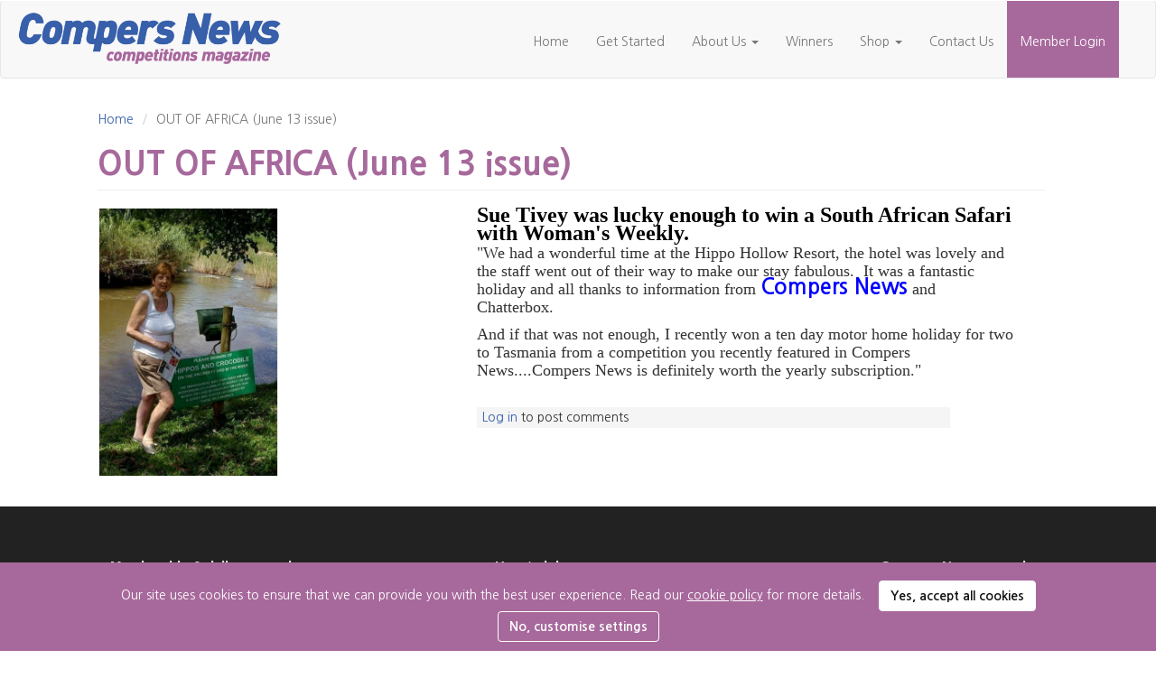

--- FILE ---
content_type: text/html; charset=utf-8
request_url: https://compersnews.com/competition-winners/out-africa-june-13-issue
body_size: 16330
content:
<!DOCTYPE html>
<html lang="en" dir="ltr"
  xmlns:fb="http://ogp.me/ns/fb#"
  xmlns:og="http://ogp.me/ns#">
<head>
	<link rel="profile" href="http://www.w3.org/1999/xhtml/vocab" />
	<meta http-equiv="Content-type" content="text/html;charset=UTF-8">
	<meta name="viewport" content="width=device-width, initial-scale=1.0">
	<link rel="apple-touch-icon" sizes="180x180" href="/apple-touch-icon.png?v=kex72A7Od3">
	<link rel="icon" type="image/png" sizes="32x32" href="/favicon-32x32.png?v=kex72A7Od3">
	<link rel="icon" type="image/png" sizes="16x16" href="/favicon-16x16.png?v=kex72A7Od3">
	<link rel="manifest" href="/manifest.json?v=kex72A7Od3">
	<link rel="mask-icon" href="/safari-pinned-tab.svg?v=kex72A7Od3" color="#003f80">
	<link rel="shortcut icon" href="/favicon.ico?v=kex72A7Od3">
	<meta name="apple-mobile-web-app-title" content="Compers News">
	<meta name="application-name" content="Compers News">
	<meta name="theme-color" content="#ffffff">
	<meta http-equiv="Content-Type" content="text/html; charset=utf-8" />
<meta name="Generator" content="Drupal 7 (http://drupal.org)" />
<link rel="canonical" href="/competition-winners/out-africa-june-13-issue" />
<link rel="shortlink" href="/node/72" />
<link rel="shortcut icon" href="https://www.compersnews.com/sites/all/themes/cne_responsive/logo.png" type="image/png" />
<meta name="description" content="Sue Tivey was lucky enough to win a South African Safari with Woman&#039;s Weekly.&quot;We had a wonderful time at the Hippo Hollow Resort, the hotel was lovely and the staff went out of their way to make our stay fabulous. It was a fantastic holiday and all thanks to information from Compers News and Chatterbox. And if that was not enough, I recently won a ten day motor home holiday" />
<meta name="generator" content="Drupal 7 (https://www.drupal.org)" />
<link rel="canonical" href="https://www.compersnews.com/competition-winners/out-africa-june-13-issue" />
<link rel="shortlink" href="https://www.compersnews.com/node/72" />
<meta property="og:site_name" content="Compers News - The competitions magazine" />
<meta property="og:type" content="article" />
<meta property="og:url" content="https://www.compersnews.com/competition-winners/out-africa-june-13-issue" />
<meta property="og:title" content="OUT OF AFRICA (June 13 issue)" />
<meta property="og:description" content="Sue Tivey was lucky enough to win a South African Safari with Woman&#039;s Weekly.&quot;We had a wonderful time at the Hippo Hollow Resort, the hotel was lovely and the staff went out of their way to make our stay fabulous. It was a fantastic holiday and all thanks to information from Compers News and Chatterbox. And if that was not enough, I recently won a ten day motor home holiday for two to Tasmania from a competition you recently featured in Compers News....Compers News is definitely worth the yearly subscription.&quot;" />
<meta property="og:updated_time" content="2014-02-11T09:42:00+00:00" />
<meta property="article:published_time" content="2013-06-02T17:02:48+01:00" />
<meta property="article:modified_time" content="2014-02-11T09:42:00+00:00" />
	<title>OUT OF AFRICA (June 13 issue) | Compers News - The competitions magazine</title>
	
	<link type="text/css" rel="stylesheet" href="https://www.compersnews.com/sites/default/files/css/css_lQaZfjVpwP_oGNqdtWCSpJT1EMqXdMiU84ekLLxQnc4.css" media="all" />
<link type="text/css" rel="stylesheet" href="https://www.compersnews.com/sites/default/files/css/css_DGlIHHEGNrPRdMRndA4491U7CE57XQ4REm_enfrasHk.css" media="all" />
<link type="text/css" rel="stylesheet" href="https://www.compersnews.com/sites/default/files/css/css_PGbJgHCUCBf4dg7K9Kt8aAwsApndP4GZ9RuToPy3-Fk.css" media="all" />
<link type="text/css" rel="stylesheet" href="https://cdn.jsdelivr.net/npm/bootstrap@3.3.7/dist/css/bootstrap.min.css" media="all" />
<link type="text/css" rel="stylesheet" href="https://cdn.jsdelivr.net/npm/@unicorn-fail/drupal-bootstrap-styles@0.0.2/dist/3.3.1/7.x-3.x/drupal-bootstrap.min.css" media="all" />
<link type="text/css" rel="stylesheet" href="https://www.compersnews.com/sites/default/files/css/css_d47WvihpNeWfk_XfX1Ld5kKWrzxjeQrfRtjhiFUuA4Y.css" media="all" />
<style>#edit-field-comps-entered{display:none;}
</style>
	<!-- HTML5 element support for IE6-8 -->
	<!--[if lt IE 9]>
	<script src="https://cdn.jsdelivr.net/html5shiv/3.7.3/html5shiv-printshiv.min.js"></script>
	<![endif]-->
	<script src="https://www.compersnews.com/sites/default/files/js/js_ypadrG4kz9-JBpNOXmgjyVozLCJG_1RP3Ig-iqWR8n0.js"></script>
<script src="https://cdn.jsdelivr.net/npm/bootstrap@3.3.7/dist/js/bootstrap.min.js"></script>
<script src="https://www.compersnews.com/sites/default/files/js/js_5E8wYSZXMom2dRXVPyf8Fy1KPqRVg6hwnfnKcZRjufg.js"></script>
<script>jQuery.extend(Drupal.settings, {"basePath":"\/","pathPrefix":"","ajaxPageState":{"theme":"compersnews","theme_token":"WEYoALOzZWKvUEqBjmtWSj9QTni5G8gdJJsPeCt3XvY","js":{"sites\/all\/themes\/bootstrap\/js\/bootstrap.js":1,"sites\/all\/modules\/jquery_update\/replace\/jquery\/1.10\/jquery.min.js":1,"misc\/jquery-extend-3.4.0.js":1,"misc\/jquery-html-prefilter-3.5.0-backport.js":1,"misc\/jquery.once.js":1,"misc\/drupal.js":1,"https:\/\/cdn.jsdelivr.net\/npm\/bootstrap@3.3.7\/dist\/js\/bootstrap.min.js":1,"sites\/all\/themes\/cne_responsive\/templates\/compersnews_my_comps_new.js":1},"css":{"modules\/system\/system.base.css":1,"modules\/field\/theme\/field.css":1,"sites\/all\/modules\/logintoboggan\/logintoboggan.css":1,"modules\/node\/node.css":1,"sites\/all\/modules\/views\/css\/views.css":1,"sites\/all\/modules\/media\/modules\/media_wysiwyg\/css\/media_wysiwyg.base.css":1,"sites\/all\/modules\/ctools\/css\/ctools.css":1,"https:\/\/cdn.jsdelivr.net\/npm\/bootstrap@3.3.7\/dist\/css\/bootstrap.min.css":1,"https:\/\/cdn.jsdelivr.net\/npm\/@unicorn-fail\/drupal-bootstrap-styles@0.0.2\/dist\/3.3.1\/7.x-3.x\/drupal-bootstrap.min.css":1,"sites\/all\/themes\/compersnews\/overrides2.css":1,"sites\/all\/themes\/compersnews\/overrides2-responsive.css":1,"0":1}},"bootstrap":{"anchorsFix":"0","anchorsSmoothScrolling":"0","formHasError":1,"popoverEnabled":1,"popoverOptions":{"animation":1,"html":0,"placement":"right","selector":"","trigger":"click","triggerAutoclose":1,"title":"","content":"","delay":0,"container":"body"},"tooltipEnabled":1,"tooltipOptions":{"animation":1,"html":0,"placement":"auto left","selector":"","trigger":"hover focus","delay":0,"container":"body"}}});</script>
	
	<!-- custom head includes -->
		<!-- Get current page from URL -->
	
	    
	<!-- Stop PDFs from being indexed -->
	
    	
	<!-- Old Cookie bar -->
	
<!-- 		<link rel="stylesheet" type="text/css" href="/sites/all/themes/compersnews/cookies/jquery.cookiebar.css" /> -->

	
	<!-- DLG Cookie Management Tool (CMT) -->
	
	<link type="text/css" href="/cmt/dist/cmt.min.css" rel="stylesheet" />
	<link type="text/css" href="/cmt/css/tablesaw.css" rel="stylesheet" />
		
	<!-- Highlight Windex search query in page content -->
	
	<style type="text/css" media="all">.highlight { background-color: yellow; color:#111; }</style>		
		
	<script type="text/javascript">
		(function($){
			var key;
			key = ""
			javascript:void($('li.views-row').highlight(key));
			});
	</script>	

    <!-- Enable Pushpad desktop notifications -->
    
<!--
    -->
<!--
    <script>
	  (function(p,u,s,h,x){p.pushpad=p.pushpad||function(){(p.pushpad.q=p.pushpad.q||[]).push(arguments)};h=u.getElementsByTagName('head')[0];x=u.createElement('script');x.async=1;x.src=s;h.appendChild(x);})(window,document,'https://pushpad.xyz/pushpad.js');
	  pushpad('init', 4938);
	  pushpad('uid', "0", "472786baaf7b805ef26f544c70ebc803b9789713");
	  pushpad('subscribe');
	</script>
-->
	
	<!-- Get current content type for adding as a body class -->
	
	


	<script>
		
		(function($) {
  				
			/* animate smooth scrolling sections */
			$("nav ul li a[href^='#']").on('click', function(e) {
			
			   // prevent default anchor click behavior
			   e.preventDefault();
			
			   // store hash
			   var hash = this.hash;
			
			   // animate
			   $('html, body').animate({
			       scrollTop: $(hash).offset().top
			     }, 700, function(){
			
			       // when done, add hash to url
			       // (default click behaviour)
			       window.location.hash = hash;
			     });
			
			});
		
		}(jQuery));

	
	</script>
	
	<script>
		/* Show ways-to-join fixed bar after 700px pixel */
		(function($) {
			$(document).scroll(function() {
			  var y = $(this).scrollTop();
			  if (y > 400) {
			    $('.ways-to-join').fadeIn();
			  } else {
			    $('.ways-to-join').fadeOut();
			  }
			});
		}(jQuery));
	</script>
	
	

	
	
<!--
	<script>
		
		/* Hide vertical tab when footer reached */
		
		(function(){
		window.onscroll = function(ev) {
		    if ((window.innerHeight + window.scrollY) >= document.body.offsetHeight - 420) {
		        // you're at the bottom of the page
		        document.getElementById("vertical-tab").classList.add('hide');
		    } else {
			    document.getElementById("vertical-tab").classList.remove('hide');
		    }
		};}(jQuery));
	</script>
-->


<!-- Facebook Pixel Code -->
<script>
  !function(f,b,e,v,n,t,s)
  {if(f.fbq)return;n=f.fbq=function(){n.callMethod?
  n.callMethod.apply(n,arguments):n.queue.push(arguments)};
  if(!f._fbq)f._fbq=n;n.push=n;n.loaded=!0;n.version='2.0';
  n.queue=[];t=b.createElement(e);t.async=!0;
  t.src=v;s=b.getElementsByTagName(e)[0];
  s.parentNode.insertBefore(t,s)}(window, document,'script',
  'https://connect.facebook.net/en_US/fbevents.js');
  fbq('init', '425691165142585');
  fbq('track', 'PageView');
</script>
<noscript><img height="1" width="1" style="display:none"
  src="https://www.facebook.com/tr?id=425691165142585&ev=PageView&noscript=1"
/></noscript>
<!-- End Facebook Pixel Code -->


  
</head>
<body class="html not-front not-logged-in no-sidebars page-node page-node- page-node-72 node-type-testimonial     " >
	
	<!-- custom body includes -->
	<!-- start of CMT -->

	<template id="essential-details">
		<tr>
			<td class="cmt-dark" rowspan="3">CompersNews.com</td>
			<td>Drupal</td>
			<td>First Party</td>
			<td class="col-word-break">has_js</td>
			<td>Holds the result of a check to see if JavaScript is enabled in the user\'s browser. Required for core functionality.</td>
			<td>Session</td>
			<td>End of browser session</td>
		</tr>
		<tr>
			<td>Drupal</td>
			<td>First Party</td>
			<td class="col-word-break">SSESS*</td>
			<td>Unique cookie name. Holds details of the current user session. Maintains a user as logged in.</td>
			<td>Persistent</td>
			<td>24 days</td>
		</tr>
		<tr>
			<td>Data Locator Group Ltd</td>
			<td>First Party</td>
			<td class="col-word-break">__cookie</td>
			<td>Confirms if the user has accepted our use of cookies</td>
			<td>Persistent</td>
			<td>1 year</td>
		</tr>
		<tr>
			<td class="cmt-dark" rowspan="4">Google Recapcha</td>
			<td rowspan="4">Google</td>
			<td rowspan="4">Third Party</td>
			<td class="col-word-break">APSID</td>
			<td rowspan="4">Used on forms across the site to prevent automated submissions. These cookies use an unique identifier for tracking purposes. Please visit the <a href="https://policies.google.com/privacy?hl=en" rel="noreferrer" target="_blank">cookie provider</a> for more details.</td>
			<td>Session</td>
			<td>End of browser session</td>
		</tr>
		<tr>
			<td class="col-word-break">ANID</td>
			<td>Session</td>
			<td>End of browser session</td>
		</tr>
		<tr>
			<td class="col-word-break">SID</td>
			<td>Session</td>
			<td>End of browser session</td>
		</tr>
		<tr>
			<td class="col-word-break">HSID</td>
			<td>Session</td>
			<td>End of browser session</td>
		</tr>
		<tr>
			<td class="cmt-dark" rowspan="3">CompersNews.com</td>
			<td rowspan="3">phpBB</td>
			<td rowspan="3">First Party</td>
			<td class="col-word-break">phpbb3_9wpnr_k</td>
			<td>Session key. Only used for "remember me" feature to not always re-log in to Chatterbox message board.</td>
			<td>Persistent</td>
			<td>1 year</td>
		</tr>
		<tr>
			<td class="col-word-break">phpbb3_9wpnr_sid</td>
			<td>Session ID. Will change from time to time and identifies you, combined with _u. Required to access Chatterbox message board.</td>
			<td>Persistent</td>
			<td>1 year</td>
		</tr>
		<tr>
			<td class="col-word-break">phpbb3_9wpnr_k</td>
			<td>User ID. If not logged in this is set to \'1\' for a guest. Required to access Chatterbox message board.</td>
			<td>Persistent</td>
			<td>1 year</td>
		</tr>
		<tr>
			<td class="cmt-dark" rowspan="14">Issuu</td>
			<td rowspan="14">Issuu</td>
			<td rowspan="14">Third Party</td>
			<td class="col-word-break">__adroll_fpc</td>
			<td>This cookie is used to identify the visitor across visits and devices. Please visit the <a href="https://issuu.com/legal/cookies" rel="noreferrer" target="_blank">cookie provider</a> for more details.</td>
			<td>Persistent</td>
			<td>5 years</td>
		</tr>
		<tr>
			<td class="col-word-break">__ar_v4</td>
			<td>This cookie is associated with the DoubleClick advertising service from Google. Helps with tracking conversion rates for ads. Please visit the <a href="https://issuu.com/legal/cookies" rel="noreferrer" target="_blank">cookie provider</a> for more details.</td>
			<td>Persistent</td>
			<td>1 year</td>
		</tr>
		<tr>
			<td class="col-word-break">__gads</td>
			<td>This cookie is associated with the DoubleClick for Publishers service from Google. Its purpose is to do with the showing of adverts on the site. Please visit the <a href="https://issuu.com/legal/cookies" rel="noreferrer" target="_blank">cookie provider</a> for more details.</td>
			<td>Persistent</td>
			<td>18 months</td>
		</tr>
		<tr>
			<td class="col-word-break">__qca</td>
			<td>Collects user activity data i.e number of visits, average time spent on the website and page visits. Used for web content optimisation, audience segmentation and targetted advertising</td>
			<td>Persistent</td>
			<td>2 years</td>
		</tr>
		<tr>
			<td class="col-word-break">_derived_epik</td>
			<td>Please visit the <a href="https://issuu.com/legal/cookies" rel="noreferrer" target="_blank">cookie provider</a> for more details.</td>
			<td>Persistent</td>
			<td>1 year</td>
		</tr>
		<tr>
			<td class="col-word-break">_fbp</td>
			<td>Used to deliver a series of advertisement products such as real time bidding from third party advertisers. Please visit the <a href="https://issuu.com/legal/cookies" rel="noreferrer" target="_blank">cookie provider</a> for more details.</td>
			<td>Persistent</td>
			<td>2 months</td>
		</tr>
		<tr>
			<td class="col-word-break">_ga</td>
			<td>Anonymous visitor tracking on our website to generate statistical information about their use of the website. Please visit the <a href="https://issuu.com/legal/cookies" rel="noreferrer" target="_blank">cookie provider</a> for more details.</td>
			<td>Persistent</td>
			<td>2 years</td>
		</tr>
		<tr>
			<td class="col-word-break">_hjid</td>
			<td>Hotjar cookie. Ensure that behavior in subsequent visits to the same site will be attributed to the same user ID. Please visit the <a href="https://issuu.com/legal/cookies" rel="noreferrer" target="_blank">cookie provider</a> for more details.</td>
			<td>Persistent</td>
			<td>10 months</td>
		</tr>
		<tr>
			<td class="col-word-break">i18next</td>
			<td>This cookie is used to remember a user\'s choice about the selected language or the dafault value of the browser. Please visit the <a href="https://issuu.com/legal/cookies" rel="noreferrer" target="_blank">cookie provider</a> for more details.</td>
			<td>Persistent</td>
			<td>24 hours</td>
		</tr>
		<tr>
			<td class="col-word-break">iterableEndUserId</td>
			<td>Stores the user\'s email address for a year. Please visit the <a href="https://issuu.com/legal/cookies" rel="noreferrer" target="_blank">cookie provider</a> for more details.</td>
			<td>Persistent</td>
			<td>6 months</td>
		</tr>
		<tr>
			<td class="col-word-break">iutk</td>
			<td>Detects user\'s device and the products viewed</td>
			<td>Persistent</td>
			<td>10 years</td>
		</tr>
		<tr>
			<td class="col-word-break">mp_*</td>
			<td>These cookies are used to analyze activity on Issuu’s digital magazine application in order to improve the user experience. This information is shared with Mixpanel. Please visit the <a href="https://issuu.com/legal/cookies" rel="noreferrer" target="_blank">cookie provider</a> for more details.</td>
			<td>Persistent</td>
			<td>48 years</td>
		</tr>
		<tr>
			<td class="col-word-break">site.model.account</td>
			<td>Please visit the <a href="https://issuu.com/legal/cookies" rel="noreferrer" target="_blank">cookie provider</a> for more details.</td>
			<td>Session</td>
			<td>End of browser session</td>
		</tr>
		<tr>
			<td class="col-word-break">site.model.username</td>
			<td>Please visit the <a href="https://issuu.com/legal/cookies" rel="noreferrer" target="_blank">cookie provider</a> for more details.</td>
			<td>Session</td>
			<td>End of browser session</td>
		</tr>
	</template>
	
	<template id="preference-details">
		<tr>
		    <td class="cmt-dark">Drupal 7.6</td>
		    <td>Drupal</td>
		    <td>First Party</td>
		    <td class="col-word-break">Drupal.tableDrag.showWeight</td>
		    <td>Stores the user\'s site appearance preferences.</td>
		    <td>Persistent</td>
		    <td>1 yr</td>
		</tr>
		<tr>
		    <td class="cmt-dark">Pushpad.xyz</td>
		    <td>Cloudflare</td>
		    <td>Third Party</td>
		    <td class="col-word-break">__cfduid</td>
		    <td>Cookie associated with sites using CloudFlare, used to speed up page load times and identify malicious botnets and prevent Denial of Service (DoS) attacks..</td>
		    <td>Persistent</td>
		    <td>1 yr</td>
		</tr>
	</template>
	
	<template id="marketing-details">
		<tr>
		   <td class="cmt-dark" rowspan="18">Twitter.com</td>
		   <td rowspan="18">Twitter</td>
		   <td rowspan="18">Third Party</td>
		   <td class="col-word-break">_ga</td>
		   <td>Anonymous visitor tracking on our website to generate statistical information about their use of the website</td>
		   <td>Persistent</td>
		   <td>2 years</td>
		</tr>
		<tr>
		   <td class="col-word-break">_twitter_sess</td>
		   <td>Places micro-blogging feed onto our site for user\'s to view.</td>
		   <td>Session</td>
		   <td>End of browser session</td>
		</tr>
		<tr>
		   <td class="col-word-break">ads_prefs</td>
		   <td>These cookies enable us to track visitor activity from our Twitter ads on our website. <a href="https://help.twitter.com/en/rules-and-policies/twitter-cookies" rel="noreferrer" target="_blank">Twitter Cookie Policy</a></td>
		   <td>Persistent</td>
		   <td>8 years</td>
		</tr>
		<tr>
		   <td class="col-word-break">auth_token</td>
		   <td>Enables user authentication</td>
		   <td>Persistent</td>
		   <td>8 years</td>
		</tr>
		<tr>
		   <td class="col-word-break">csrf_same_site</td>
		   <td>These cookies enable us to track visitor activity from our Twitter ads on our website. <a href="https://help.twitter.com/en/rules-and-policies/twitter-cookies" rel="noreferrer" target="_blank">Twitter Cookie Policy</a></td>
		   <td>Persistent</td>
		   <td>3 months</td>
		</tr>
		<tr>
		   <td class="col-word-break">csrf_same_site_set</td>
		   <td>These cookies enable us to track visitor activity from our Twitter ads on our website. <a href="https://help.twitter.com/en/rules-and-policies/twitter-cookies" rel="noreferrer" target="_blank">Twitter Cookie Policy</a></td>
		   <td>Persistent</td>
		   <td>3 months</td>
		</tr>
		<tr>
		   <td class="col-word-break">ct0</td>
		   <td>These cookies enable us to track visitor activity from our Twitter ads on our website. <a href="https://help.twitter.com/en/rules-and-policies/twitter-cookies" rel="noreferrer" target="_blank">Twitter Cookie Policy</a></td>
		   <td>Session</td>
		   <td>End of browser session</td>
		</tr>
		<tr>
		   <td class="col-word-break">dnt</td>
		   <td>Sets user\'s tracking preferences</td>
		   <td>Persistent</td>
		   <td>5 years</td>
		</tr>
		<tr>
		   <td class="col-word-break">eu_cn</td>
		   <td>Identifiies and tracks the user</td>
		   <td>Persistent</td>
		   <td>3 months</td>
		</tr>
		<tr>
		   <td class="col-word-break">external_referer</td>
		   <td>Aggregates button usage</td>
		   <td>Persistent</td>
		   <td>1 year</td>
		</tr>
		<tr>
		   <td class="col-word-break">guest_id</td>
		   <td>Assigns a guest ID to the user</td>
		   <td>Persistent</td>
		   <td>14 months</td>
		</tr>
		<tr>
		   <td class="col-word-break">Kdt</td>
		   <td>Stores twitter login details</td>
		   <td>Persistent</td>
		   <td>9 months</td>
		</tr>
		<tr>
		   <td class="col-word-break">personalization_id</td>
		   <td>Enables twitter feed on our site showing users sharing our content on twitter</td>
		   <td>Persistent</td>
		   <td>2 years</td>
		</tr>
		<tr>
		   <td class="col-word-break">remember_checked_on</td>
		   <td>Determines if the user is logged in during browser session; allow tweets; record number of times a page is tweeted</td>
		   <td>Persistent</td>
		   <td>9 years</td>
		</tr>
		<tr>
		   <td class="col-word-break">rweb_optin</td>
		   <td>Controls the new Twitter user interface</td>
		   <td>Persistent</td>
		   <td>10 months</td>
		</tr>
		<tr>
		   <td class="col-word-break">syndication_guest_id</td>
		   <td>Collects information the userss browsing behaviour for marketing purposes including digital display and social media advertising.</td>
		   <td>Persistent</td>
		   <td>18 months</td>
		</tr>
		<tr>
		   <td class="col-word-break">tfw_exp</td>
		   <td>Identifies and track the user so that they can share content from our website.</td>
		   <td>Persistent</td>
		   <td>2 weeks</td>
		</tr>
		<tr>
		   <td class="col-word-break">twid</td>
		   <td>Allows the display of Twitter tweets on our site website. It also allows you to share our pages on Twitter. Please visit the <a href="https://help.twitter.com/en/rules-and-policies/twitter-cookies" rel="noreferrer" target="_blank">Twitter Cookie Policy</a> for more details</td>
		   <td>Persistent</td>
		   <td>5 years</td>
		</tr>
		<tr>
		   <td class="cmt-dark">cdn.syndication.twimg.com</td>
		   <td>Twitter</td>
		   <td>Third Party</td>
		   <td class="col-word-break">lang</td>
		   <td>Sets user\'s language preference of the site</td>
		   <td>Session</td>
		   <td>End of browser session</td>
		</tr>
		<tr>
		   <td class="cmt-dark">syndication.twitter.com</td>
		   <td>Twitter</td>
		   <td>Third Party</td>
		   <td class="col-word-break">lang</td>
		   <td>Sets user\'s language preference of the site</td>
		   <td>Session</td>
		   <td>End of browser sessions</td>
		</tr>
		<tr>
		   <td class="cmt-dark" rowspan="18">Pixlee.com</td>
		   <td rowspan="18">Instagram</td>
		   <td rowspan="18">Third Party</td>
		   <td class="col-word-break">_fbp</td>
		   <td>Identifies browsers for the purposes of providing advertising and site analytics services</td>
		   <td>Persistent</td>
		   <td>3 months</td>
		</tr>
		<tr>
		   <td class="col-word-break">_ga</td>
		   <td>Anonymous visitor tracking to generate statistical information about their activity related to our brand on instagram</td>
		   <td>Persistent</td>
		   <td>2 years</td>
		</tr>
		<tr>
		   <td class="col-word-break">_gac_UA-7658998-1</td>
		   <td>Anonymous visitor tracking to generate statistical information about their activity related to our brand on instagram</td>
		   <td>Persistent</td>
		   <td>3 months</td>
		</tr>
		<tr>
		   <td class="col-word-break">_gcl_au</td>
		   <td>Allows advertisement experiementation to improve efficiency across websites</td>
		   <td>Persistent</td>
		   <td>3 months</td>
		</tr>
		<tr>
		   <td class="col-word-break">_gid</td>
		   <td>Anonymously tracks user behahaviour on our website to generate statistical information about their use of the website</td>
		   <td>Session</td>
		   <td>End of browser session</td>
		</tr>
		<tr>
		   <td class="col-word-break">_mkto_trk</td>
		   <td>Observes user behaviour to tailor emails based on their engagement</td>
		   <td>Persistent</td>
		   <td>2 years</td>
		</tr>
		<tr>
		   <td class="col-word-break">_remoteIP</td>
		   <td>Records the user\'s IP address</td>
		   <td>Persistent</td>
		   <td>1 year</td>
		</tr>
		<tr>
		   <td class="col-word-break">ajs_group_id</td>
		   <td>Tracks user usage and events on the website</td>
		   <td>Persistent</td>
		   <td>1 year</td>
		</tr>
		<tr>
		   <td class="col-word-break">ajs_user_id</td>
		   <td>Tracks user usage, events, helps with targetted marketing and measures performance</td>
		   <td>Persistent</td>
		   <td>2 years</td>
		</tr>
		<tr>
		   <td class="col-word-break">hblid</td>
		   <td>Assigns a visitor identifier to remember the user between visits</td>
		   <td>Persistent</td>
		   <td>2 years</td>
		</tr>
		<tr>
		   <td class="col-word-break">olfsk</td>
		   <td>Maintains message history across page</td>
		   <td>Persistent</td>
		   <td>2 years</td>
		</tr>
		<tr>
		   <td class="col-word-break">sbjs_current</td>
		   <td>Stores details such as type of traffic and campaign details of user\'s last visit</td>
		   <td>Persistent</td>
		   <td>6 months</td>
		</tr>
		<tr>
		   <td class="col-word-break">sbjs_current_add</td>
		   <td>Stores date and time of the user\'s last visit, the page they entered the site and who referred them to the site</td>
		   <td>Persistent</td>
		   <td>6 months</td>
		</tr>
		<tr>
		   <td class="col-word-break">sbjs_first</td>
		   <td>Stores details such as type of traffic and campaign details of user\'s first visit</td>
		   <td>Persistent</td>
		   <td>2 months</td>
		</tr>
		<tr>
		   <td class="col-word-break">sbjs_first_add</td>
		   <td>Stores date and time of the user\'s first visit, the page they entered the site and who referred them to the site</td>
		   <td>Persistent</td>
		   <td>2 months</td>
		</tr>
		<tr>
		   <td class="col-word-break">sbjs_migrations</td>
		   <td>Maintains and ensures accuracy of all sbjs cookies</td>
		   <td>Persistent</td>
		   <td>2 months</td>
		</tr>
		<tr>
		   <td class="col-word-break">sbjs_udata</td>
		   <td>Stores number of visits, user\'s current IP address and user-agent eg browser, device etc</td>
		   <td>Persistent</td>
		   <td>6 months</td>
		</tr>
		<tr>
		   <td class="col-word-break">pixlee_ga_gid</td>
		   <td>Anonymously tracks user behahaviour on our instagram feed to generate statistical information related to our brand on instagram</td>
		   <td>Persistent</td>
		   <td>1 year</td>
		</tr>
		<tr>
		   <td class="cmt-dark" rowspan="10">facebook.com</td>
		   <td rowspan="10">Facebook</td>
		   <td rowspan="10">Third Party</td>
		   <td class="col-word-break">fr</td>
		   <td>Delivers and measures the performance of our Facebook advertising on Facebook and improves their relevancy.</td>
		   <td>Persistent</td>
		   <td>90 days</td>
		</tr>           
		<tr>
		   <td class="col-word-break">act</td>
		   <td>Stores the timestamp of when the user logged in to distinguish between their two sessions created a different times</td>
		   <td>Session</td>
		   <td>End of browser session</td>
		</tr>           
		<tr>
		   <td class="col-word-break">c_user</td>
		   <td>Stores the user ID of the currently logged in user to authenticate your identity to Facebook</td>
		   <td>Persistent</td>
		   <td>1 year</td>
		</tr>           
		<tr>
		   <td class="col-word-break">datr</td>
		   <td>A security cookie which identifies the user\'s web browser used to log into Facebook. Required to share our website content</td>
		   <td>Persistent</td>
		   <td>2 years</td>
		</tr>           
		<tr>
		   <td class="col-word-break">dpr</td>
		   <td>Contains a numeric value between 1 and 2 indicating the device pixel ratio to optimise user experience on the user\'s device.</td>
		   <td>Persistent</td>
		   <td>1 week</td>
		</tr>           
		<tr>
		   <td class="col-word-break">presence</td>
		   <td>Stores the user\'s chat status</td>
		   <td>Session</td>
		   <td>End of browser session</td>
		</tr>           
		<tr>
		   <td class="col-word-break">sb</td>
		   <td>Stores the identify of the user\'s browser and timestamp of when they logged in to authenicate login</td>
		   <td>Persistent</td>
		   <td>2 days</td>
		</tr>           
		<tr>
		   <td class="col-word-break">spin</td>
		   <td>Used for re-targeting, optimisation, reporting and attribution of online adverts.</td>
		   <td>Session</td>
		   <td>End of browser session</td>
		</tr>           
		<tr>
		   <td class="col-word-break">wd</td>
		   <td>Stores the browser window dimensions for Facebook to optimise the page rendering.</td>
		   <td>Persistent</td>
		   <td>1 week</td>
		</tr>           
		<tr>
		   <td class="col-word-break">xs</td>
		   <td>Contains; Session ID, creation time, authentication value, secure session state, caching group ID to authenticate your identity to Facebook</td>
		   <td>Persistent</td>
		   <td>1 year</td>
		</tr>       
	</template>

	<template id="other-tech">
	    <tr> 
		<td class="cmt-dark">Google Analytics 4</td> 
		<td>Google</td> 
		<td>Third-Party</td> 
		<td>gtags.js</td> 
		<td> 
		    Collects data about visitor activity on the website such as pages visited, links clicked and time spent on the site. It sends the data to Google Analytics for analysing website traffic and user behaviour.
		</td> 
		<td>Javascript</td> 
		<td>Session</td> 
	    </tr>
	</template>
	
	<template id="statistic-details">
	    <tr> 
		<td class="cmt-dark" rowspan="8">Google Analytics 3 (UA)</td> 
		<td rowspan="8">Google</td> 
		<td rowspan="8">Third Party</td> 
		<td class="col-word-break">_ga</td> 
		<td>Anonymous visitor tracking on our website to generate statistical information about their use of the website</td> 
		<td>Persistent</td> 
		<td>2 yrs from set/update</td> 
	    </tr> 
	    <tr> 
		<td class="col-word-break">_gat_gtag_UA_30982_50</td> 
		<td>Used to throttle analytics requests to Google Analytics servers and does not collect data</td> 
		<td>Persistent</td> 
		<td>10 min</td> 
	    </tr> 
	    <tr> 
		<td class="col-word-break">_gid</td> 
		<td>Anonymously tracks user behaviour on our website to generate statistical information about their use of the website</td> 
		<td>Persistent</td> 
		<td>24 hours of inactivity</td> 
	    </tr> 
	    <tr> 
		<td class="col-word-break">__utma</td> 
		<td>Identifies  users  and  sessions e.g. amount  of visits  (for  each  visitor),  the  time  of  the  first  visit, the previous visit, and the current visit</td> 
		<td>Persistent</td> 
		<td>2 yrs from set/update</td> 
	    </tr> 
	    <tr> 
		<td class="col-word-break">__utmb</td> 
		<td>Identifies new sessions/visits e.g. page views</td> 
		<td>Persistent</td> 
		<td>30mins from set/update</td> 
	    </tr> 
	    <tr> 
		<td class="col-word-break">__utmc</td> 
		<td>Works in conjunction with _utmb to determine whether the user was in a new session/visit </td> 
		<td>Session</td> 
		<td>End of browser sesssion</td> 
	    </tr> 
	    <tr> 
		<td class="col-word-break">__utmz</td> 
		<td>Stores entry point into the site -the traffic source or campaign that explains how the user reached our site. e.g. search  engine,  search  keyword, link from another site etc.</td> 
		<td>Persistent</td> 
		<td>6 mths from set/update</td> 
	    </tr> 
	    <tr> 
		<td class="col-word-break">__utmx</td> 
		<td>Used for A/B or multivariate testing using Google web optimiser. </td> 
		<td>Persistent</td> 
		<td>18 months</td> 
	    </tr>
	    <tr> 
		<td rowspan="7" class="cmt-dark">Google Analytics 4</td>
		<td rowspan="6">Google</td> 
		<td rowspan="6">Third-Party</td>
		<td class="col-word-break">_ga</td> 
		<td>Enables anonymous visitor tracking to generate statistical insights on our website.</td> 
		<td>Persistent</td> 
		<td>2 years</td>
	    </tr> 
	    <tr> 
		<td class="col-word-break">_gid</td> 
		<td>Enables anonymous visitor tracking to generate statistical insights on our website.</td> 
		<td>Persistent</td> 
		<td>24 hours</td> 
	    </tr> 
	    <tr> 
		<td class="col-word-break">_gat</td> 
		<td>Used to regulate request rate ensuring proper server resource allocation and preventing excessive data traffic.</td> 
		<td>Session</td> 
		<td>Until closed</td> 
	    </tr> 
	    <tr> 
		<td class="col-word-break">_gac</td> 
		<td>Stores campaign-related data and parameters, including traffic source (e.g. website or ad), the medium through which the user arrived (e.g. search or paid ads), the campaign name, and associated marketing information</td> 
		<td>Persistent</td> 
		<td>90 days</td> 
	    </tr> 
	    <tr> 
		<td class="col-word-break">_ga_DXLDR7NK18</td> 
		<td>Assigns a randomly generated identifier to each user, ensuring anonymity while distinguishing individual visitors for analytical purposes.</td> 
		<td>Persistent</td> 
		<td>2 years</td> 
	    </tr>
	    <tr> 
		<td class="col-word-break">_fbp</td> 
		<td>Used by Facebook for advertising purposes.</td> 
		<td>Persistent</td> 
		<td>90 days</td> 
	    </tr>
	    <tr>
		<td>Google/ Analytics</td>
		<td>Third-Party</td>
		<td class="col-word-break">_gaexp</td>
		<td>Used for A/B testing and experiments</td>
		<td>Persistent</td>
		<td>90 days</td>
	    </tr>
	</template>

	<template id="script-example">
	    <script>
	     console.log("if you see this, this is an unsafe way to load the gtags.js tracking library")
	    </script>
	</template>

	<script src="/cmt/js/tablesaw.js"></script>
	<script src="/cmt/js/tablesaw-init.js"></script>
	<script src="/cmt/dist/cmt.min.js"></script>
	<link rel="stylesheet" href="/cmt/cmt-overrides.css" title="CMT Overrides" type="text/css" media="screen" charset="utf-8">

	<script>
		// javascript code for CMT
		var table = function(body, isForCookie) {
            if(typeof isForCookie === 'undefined') isForCookie = true;

            return '<table class="tablesaw table-cookie tablesaw-fp" data-tablesaw-mode="swipe" data-tablesaw-minimap>' +
                '<thead>' +
                    '<tr>' +
                        '<th scope="col" data-tablesaw-priority="1">Source</th>' +
                        '<th scope="col" data-tablesaw-priority="2">Provider</th>' +
                        '<th scope="col" data-tablesaw-priority="3" >Party Type</th>' +
                        '<th scope="col" data-tablesaw-priority="4" >' + (isForCookie ? 'Cookie' : 'Technology' ) + '  Name</th>' +
                        '<th scope="col" data-tablesaw-priority="5" >Purpose</th>' +
                        '<th scope="col" data-tablesaw-priority="6" >' + (isForCookie ? 'Cookie' : 'Technology' ) + ' Type</th>' +
                        '<th scope="col" data-tablesaw-priority="7" >Expiration</th>' +
                    '</tr>' +
                '</thead>' +
                '<tbody>' +
                    body +
                '</tbody>' +
            '</table>'
        };

        var tblEssentialDetails = (function () {
            return table(document.querySelector('#essential-details').innerHTML);
        })();

        var statisticsDetails = (function () {
             return table(document.querySelector('#statistic-details').innerHTML);
        })();

        var preferenceDetails = (function () {
             return table(document.querySelector('#preference-details').innerHTML);
        })();

        var marketingDetails = (function () {
             return table(document.querySelector('#marketing-details').innerHTML);
        })();

		var otherTechDetails = (function () {
	   		return table(document.querySelector('#other-tech').innerHTML, false);
	 	})();

	 $cookie.load({
            info: {
                cookie_statement_date: 1688044165,
                cookie_centre: {
                    essential_title: 'Strictly necessary cookies and other technologies',
                    essential_statement: 'Strictly necessary cookies and other technologies are essential for the functionality of our website. These cookies and other technologies are therefore set active by default to ensure you can use the site.',
                    essential_details: tblEssentialDetails,
                    alert_message: "<b>Attention:</b> If you de-select the categories you previously saved, we can only delete the cookies we own. Third party cookies are placed by the provider's domain. To delete these cookies, please use <a href=\"https://www.compersnews.com/cookie-policy-compersnews.pdf?v=20230629\" target=\"_blank\" style=\"color: #8a6d3b\">your browser settings.</a>"
                },
                cookie_url: "https://www.compersnews.com/cookie-policy-compersnews.pdf?v=20230629",
            },
            essential_cookies: ["has_js", "phpbb3_9wpnr_k", "phpbb3_9wpnr_sid", "phpbb3_9wpnr_u", "APSID" , "ANID", "SID" , "HSID", "__adroll_fpc", "__ar_v4", "__qca", "_derived_epik", "hjid", "i18next", "iterableEndUserId", "iutk", "site.model.account", "site.model.username", "^SSESS", "__cookie"],
            optional_cookies: [
                {
                    name: "statistic",
                    title: "Statistic cookies and other technologies",
                    description: "Statistic cookies collect and report anonymous information on how you use our website. This insight helps us make decisions on how to improve our website.",
                    cookie_list: ["_ga", "__gat_gtag_G-DXLDR7NK18", "_gid", "_gcl_au", "_ga_DXLDR7NK18", "statistics_test"],
                    details: statisticsDetails,
				    other_tech_details: otherTechDetails,
                    on_accept: function() {
		                $cookie.set("statistics_test", "statistics_test");				
						window['ga-disable-G-DXLDR7NK18'] = false;
						var script = document.createElement("script");
						script.src = "https://www.googletagmanager.com/gtag/js?id=G-DXLDR7NK18";
						document.body.append(script);

						window.dataLayer = window.dataLayer || [];
						function gtag() { dataLayer.push(arguments); }
			
						// set up consent-mode defaults.
						gtag('consent', 'default', {
						    'ad_storage': 'denied',
						    'analytics_storage': 'denied'
						});
			
						gtag('js', new Date());
						gtag('config', 'G-DXLDR7NK18');
			
						// analytics_storage to granted
						gtag('consent', 'update', {
						    'analytics_storage': 'granted'
						});
                    },
                    on_decline: function() {
						window['ga-disable-G-DXLDR7NK18'] = true;
						window.dataLayer = window.dataLayer || [];
						function gtag() { dataLayer.push(arguments); }
						gtag('consent', 'update', {
						    'analytics_storage': 'denied'
						});
						$cookie.delete("statistic_test");
						$cookie.delete("__gat_gtag_UA_30982_50");
	                    $cookie.delete("_ga");
		                $cookie.delete("_gid");
		                $cookie.delete("_gat");
		                $cookie.delete("__utma");
		                $cookie.delete("__utmb");
		                $cookie.delete("__utmc");
		                $cookie.delete("__utmx");
		                $cookie.delete("__utmz");
		                $cookie.delete("_ga_DXLDR7NK18");
                    }
                },
                {
		            name: "preference",
		            title: "Preference cookies",
		            description: "Preference cookies retain information to personalise your user experience of our website.",
		            details: preferenceDetails,
		            cookie_list: ["Drupal.tableDrag.showWeight", "__cfduid", "preference_test"],
		            initial_state: false,
		            on_accept: function() {
		                $cookie.set("Drupal.tableDrag.showWeight", "1");
		                $cookie.set("preference_test", "preference_test");
		                $cookie.delete("cb-enabled"); /* Delete the old cookie bar cookie */
		            },
		            on_decline: function() {
		                $cookie.delete("Drupal.tableDrag.showWeight");
		                $cookie.delete("preference_test");
		                $cookie.delete("__cfduid");
		                $cookie.delete("cb-enabled"); /* Delete the old cookie bar cookie */
		                
		            }
		        },
               	{
		            name: "marketing",
		            title: "Marketing cookies",
		            description: "Marketing cookies help display relevant advertising that you may be interested in. This is based on your browsing behaviour.",
		            details: marketingDetails,
		            cookie_list: ["marketing_test", "_twitter_sess", "ads_prefs", "auth_token", "csrf_same_site", "csrf_same_site_set", "ct0", "dnt", "eu_cn", "external_referer", "guest_id", "Kdt", "personalization_id", "remember_checked_on", "rweb_option", "syndication_guest_id", "rweb_option", "syndication_guest_id", "tfw_exp", "twid", "lang", "_fbp", "_gac_UA-7658998-1", "_gcl_au", "_gid", "_mkto_trk", "_remoteIP", "ajs_group_id", "ajs_user_id", "hblid", "olfsk", "sbjs_current", "sbjs_current_add", "sbjs_first", "sbjs_first_add", "sbjs_migrations", "sbjs_udata", "pixlee_ga_gid", "fr", "act", "c_user", "datr", "dpr", "presence", "sb", "spin", "wd", "xs"],
		            initial_state: false,
		            on_accept: function() {
		                $cookie.set("marketing_test", "marketing_test");				
			        },
		            on_decline: function() {
		                $cookie.delete("marketing_test");
		                $cookie.delete("_twitter_sess");
		                $cookie.delete("ads_prefs");
		                $cookie.delete("auth_token");
		                $cookie.delete("csrf_same_site");
		                $cookie.delete("csrf_same_site_set");
		                $cookie.delete("ct0");
		                $cookie.delete("dnt");
		                $cookie.delete("eu_cn");
		                $cookie.delete("external_referer");
		                $cookie.delete("guest_id");
		                $cookie.delete("Kdt");
		                $cookie.delete("personalization_id");
		                $cookie.delete("remember_checked_on");
		                $cookie.delete("rweb_option");
		                $cookie.delete("syndication_guest_id");
		                $cookie.delete("tfw_exp");
		                $cookie.delete("twid");
		                $cookie.delete("lang");
		                $cookie.delete("_fbp");
		                $cookie.delete("_gac_UA-7658998-1");
		                $cookie.delete("_gcl_au");
		                $cookie.delete("_gid");
		                $cookie.delete("_mkto_trk");
		                $cookie.delete("_remoteIP");
		                $cookie.delete("ajs_group_id");
		                $cookie.delete("ajs_user_id");
		                $cookie.delete("hblid");
		                $cookie.delete("olfsk");
		                $cookie.delete("sbjs_current");
		                $cookie.delete("sbjs_current_add");
		                $cookie.delete("sbjs_first");
		                $cookie.delete("sbjs_first_add");
		                $cookie.delete("sbjs_migrations");
		                $cookie.delete("sbjs_udata");
		                $cookie.delete("pixlee_ga_gid");
		                $cookie.delete("fr");
		                $cookie.delete("act");
		                $cookie.delete("c_user");
		                $cookie.delete("datr");
		                $cookie.delete("dpr");
		                $cookie.delete("presence");
		                $cookie.delete("sb");
		                $cookie.delete("spin");
		                $cookie.delete("wd");
		                $cookie.delete("xs");
		            }
		        },
            ],
	     on_load: function() {
		     console.log("CMT has been loaded!");
	     }
        });
	</script>
	
	<script type="text/javascript">

		// Matt's function for checking if a cookie category is recorded as accepted in __cookie
		
		function checkCookie(category) {
								
			// Get CMT cookie
			let cmtCookie = $cookie.get("__cookie");
			
			// Convert to an object so we can interrogate it more easily
			let cmtCookieObj = JSON.parse(cmtCookie);
						
			// Get allowed_cookies array from the object			
			var keys = Object.values(cmtCookieObj.allowed_cookies);	
			
			// Declare default response
			var answer 	= 0; // set a default response of 'no'

			// Loop through each array row and call the getArrayKeys function each time
			keys.forEach(getArrayKeys);
			
			function getArrayKeys(value) {
				
				// Get value of current array row. ie. 'statistic'		
				var currentValue = value;
				
				// Check if current key's value matches the category passed to the parent function
				if(currentValue[0] === category) {
					answer = 1;	
					return answer; // Returns 1 to the parent function (forEach loop stops here) 		  
				}
				
				// Default - Returns default zero to the parent function if no matches found
				return answer;
				
			}
			
			// Return the response to the caller of the checkCookie() function							
			return answer;
							
		}
		
	</script>
		
<!-- end of CMT -->



<!-- Enable Pushpad desktop notifications -->
    
        
    <script src="https://pushpad.xyz/service-worker.js"></script>

	<script type="text/javascript">

		// If preference cookies are allowed
		
		if (checkCookie('preference') === 1) {
		
			console.log('Pushpad script executed');
			
			(function(p,u,s,h,x){p.pushpad=p.pushpad||function(){(p.pushpad.q=p.pushpad.q||[]).push(arguments)};h=u.getElementsByTagName('head')[0];x=u.createElement('script');x.async=1;x.src=s;h.appendChild(x);})(window,document,'https://pushpad.xyz/pushpad.js');			
			pushpad('init', 4938);
			pushpad('uid', "0", "1319da3b94f92e845afa644f79181bf8c4ed753d");
			pushpad('subscribe');
			
		} else {
			console.log('Pushpad script not executed');
		}
			
	</script>


<!-- Facebook plugin script -->

<div id="fb-root"></div>

<script>
	
	// If marketing cookies are allowed
	if (checkCookie('marketing') === 1) {

		console.log('FB/TW/INSTA scripts executed');
	
		// Facebook
	
			(function(d, s, id) {
			  var js, fjs = d.getElementsByTagName(s)[0];
			  if (d.getElementById(id)) return;
			  js = d.createElement(s); js.id = id;
			  js.src = 'https://connect.facebook.net/en_GB/sdk.js#xfbml=1&version=v3.2&appId=117796604973335&autoLogAppEvents=1';
			  fjs.parentNode.insertBefore(js, fjs);
			}(document, 'script', 'facebook-jssdk'));
			
		// Twitter plugin script
		
			function dynamicallyLoadScript(url) {
		    var script = document.createElement("script");  // create a script DOM node
		    script.src = url;  // set its src to the provided URL
		
		    document.head.appendChild(script);  // add it to the end of the head section of the page
			}			
			dynamicallyLoadScript('https://platform.twitter.com/widgets.js');

		// Instagram footer panel
		
			window.PixleeAsyncInit = function() {Pixlee.init({apiKey:'EQsZNXGRLMt_xyYQ4Do1'});Pixlee.addSimpleWidget({widgetId:'18731'});};
			dynamicallyLoadScript('//instafeed.assets.pixlee.com/assets/pixlee_widget_1_0_0.js');
			
	} else {
		console.log('FB/TW/INSTA scripts not executed');
	}	
				
</script>			

	
<script>	
/* Slider image preloader to avoid frame jump */

/*
window.onload = function() {

	setTimeout(function() {

		// preload image
		new Image().src = "http://staging.compersnews.com/sites/all/themes/compersnews/img/banner-winners-1.jpg";
		new Image().src = "http://staging.compersnews.com/sites/all/themes/compersnews/img/banner-winners-2.jpg";
		new Image().src = "http://staging.compersnews.com/sites/all/themes/compersnews/img/banner-winners-3.jpg";
		new Image().src = "http://staging.compersnews.com/sites/all/themes/compersnews/img/banner-winners-4.jpg";
		new Image().src = "http://staging.compersnews.com/sites/all/themes/compersnews/img/banner-winners-5.jpg";
		new Image().src = "http://staging.compersnews.com/sites/all/themes/compersnews/img/banner-winners-6.jpg";
		new Image().src = "http://staging.compersnews.com/sites/all/themes/compersnews/img/banner-winners-7.jpg";
		new Image().src = "http://staging.compersnews.com/sites/all/themes/compersnews/img/banner-winners-8.jpg";

	}, 500);

};
*/
</script>	
	<div id="skip-link">
	<a href="#main-content" class="element-invisible element-focusable">Skip to main content</a>
	</div>
		<header id="navbar" role="banner" class="navbar container-fluid navbar-default">
  <div class="container-fluid">
    <div class="navbar-header">
              <a class="logo navbar-btn pull-left" href="/" title="Home">
          <img src="https://www.compersnews.com/sites/default/files/compers-news-logo-416x85px-%402.png" alt="Home" />
        </a>
      
      
              <button type="button" class="navbar-toggle" data-toggle="collapse" data-target="#navbar-collapse">
          <span class="sr-only">Toggle navigation</span>
          <span class="icon-bar"></span>
          <span class="icon-bar"></span>
          <span class="icon-bar"></span>
        </button>
          </div>

          <div class="navbar-collapse collapse" id="navbar-collapse">
        <nav role="navigation">
                      <ul class="menu nav navbar-nav"><li class="first leaf"><a href="/">Home</a></li>
<li class="leaf"><a href="/what-compers-news" title="Everything you need to know about comping and competition winning">Get Started</a></li>
<li class="expanded dropdown"><a href="/compers-news-team" class="dropdown-toggle" data-toggle="dropdown">About Us <span class="caret"></span></a><ul class="dropdown-menu"><li class="first leaf"><a href="/compers-news-team">Our Team</a></li>
<li class="leaf"><a href="/customer-reviews" target="_self">Customer Reviews</a></li>
<li class="leaf"><a href="/compers-weekly-enewsletter">Compers Weekly FREE e-newsletter</a></li>
<li class="leaf"><a href="/frequently-asked-questions">Frequently Asked Questions</a></li>
<li class="leaf"><a href="/tips-winning-competitions-compers-news">Tips For Winning Competitions</a></li>
<li class="leaf"><a href="/different-types-of-competitions">Different Types Of Competitions</a></li>
<li class="last leaf"><a href="/history-of-compers-news">History of Compers News</a></li>
</ul></li>
<li class="leaf"><a href="/competition-winners" title="">Winners</a></li>
<li class="expanded dropdown"><a href="http://staging.compersnews.com/redirect?redirect=2" rel="nofollow" target="_blank" class="dropdown-toggle" data-toggle="dropdown">Shop <span class="caret"></span></a><ul class="dropdown-menu"><li class="first leaf"><a href="https://www.compersnews.com/redirect/?redirect=1" target="_blank">Compers News</a></li>
<li class="leaf"><a href="https://www.compersnews.com/redirect/?redirect=6" target="_blank">Compers News Express</a></li>
<li class="leaf"><a href="https://www.compersnews.com/redirect/?redirect=4" target="_blank">Comping Postcards</a></li>
<li class="last leaf"><a href="https://www.compersnews.com/redirect/?redirect=5" target="_blank">Comping Envelopes</a></li>
</ul></li>
<li class="leaf"><a href="/how-contact-compers-news" title="How to contact Compers News">Contact Us</a></li>
<li class="leaf login-link"><a href="/user/login?current=node/72" title="Log in to your Compers News account">Member Login</a></li>
<li class="last expanded my-membership dropdown"><a href="/user" class="dropdown-toggle" data-toggle="dropdown">My Membership <span class="caret"></span></a><ul class="dropdown-menu"><li class="first leaf"><a href="/user">Members Home</a></li>
<li class="leaf"><a href="https://www.compersnews.com/chatterbox" title="Chatterbox Comping Message Board">Chatterbox forum</a></li>
<li class="leaf"><a href="/comping-guides" title="Download our How-to Comping Guides">How-to Guides</a></li>
<li class="last leaf"><a href="https://www.compersnews.com/redirect/?redirect=3" title="Manage my Compers News membership" target="_blank">Manage my Membership</a></li>
</ul></li>
</ul>                                      </nav>
      </div>
      </div>
</header>

<div class="main-container container-fluid">

  <header role="banner" id="page-header">
    
      </header> <!-- /#page-header -->

  <div class="row">

	<section class="hidden-xs col-sm-1"></section>

    <section class="col-sm-10">
            <ol class="breadcrumb"><li><a href="/">Home</a></li>
<li class="active">OUT OF AFRICA (June 13 issue)</li>
</ol>      <a id="main-content"></a>
                    <h1 class="page-header">OUT OF AFRICA (June 13 issue)</h1>
                                                          <div class="region region-content">
    <section id="block-system-main" class="block block-system clearfix">

      
  <article id="node-72" class="node node-testimonial clearfix">
    <div class="field field-name-field-thumbnail field-type-image field-label-hidden"><div class="field-items"><div class="field-item even"><img class="img-responsive" src="https://www.compersnews.com/sites/default/files/testimonial-images/SueTivey1.JPG" width="426" height="640" alt="" /></div></div></div><div class="field field-name-body field-type-text-with-summary field-label-hidden"><div class="field-items"><div class="field-item even"><p><span style="color: rgb(0, 0, 0);"><strong><span style="font-family: Verdana;">Sue Tivey was lucky enough to win a South African Safari with Woman's Weekly.</span></strong></span><br /><span style="font-family: Verdana;">"We had a wonderful time at the Hippo Hollow Resort, the hotel was lovely and the staff went out of their way to make our stay fabulous.  It was a fantastic holiday and all thanks to information from <a target="_blank" href="https://compersnews.subscribeonline.co.uk/subscriptions/compers-news?offerCode=CNE14TRIAL"><strong><span style="color: rgb(0, 0, 255);">Compers News</span></strong></a> and Chatterbox.  </span></p>
<p><span style="font-family: Verdana;">And if that was not enough, I recently won a ten day motor home holiday for two to Tasmania from a competition you recently featured in Compers News....Compers News is definitely worth the yearly subscription."</span></p>
</div></div></div>     <footer>
          <ul class="links list-inline"><li class="comment_forbidden first last"><span><a href="/user/login?destination=node/72%23comment-form">Log in</a> to post comments</span></li>
</ul>  </footer>
      </article>

</section>
  </div>
    </section>

		
	<section class="hidden-xs col-sm-1"></section>

  </div>
</div>

<!--   <footer class="footer container-fluid"> -->
    <!--   </footer> -->

<!-- Final CTA -->  

		<section id="ways-to-join" class="col-sm-12 ways-to-join" style="display:none;">	
				<h2 style="Text-align:center;">Easy Ways To Join Compers News: <br class="hide-md-above" /><a class="btn btn-success" href="/redirect?redirect=1" target="_blank">ORDER ONLINE<br/><span><img src="/sites/all/themes/compersnews/img/payment-options.png"></span></a> <a class="btn btn-success" href="tel:441778395170" target="_blank">CALL 01778 395 170 <span>8.30am-5pm / Sat 9am-1pm</span></a>  <a class="btn btn-success" href="/sites/default/files/downloads/compers-news-order-form-september-2019.pdf" target="_blank">ORDER BY POST<br/><span>Download our membership form</span></a></h2>  		  
		</section>

    
  <footer class="footer container-fluid">
        <div class="row" id="social">
	    <div class="col-sm-12 col-md-4">
		    <div class="pad20">
			    <img class="facebook-logo" alt="Facebook" src="/sites/all/themes/cne_responsive/images/social/facebook.png">
			<h2><a href="http://www.facebook.com/CompersNews" target="_blank">Like Compers News </a><br>on Facebook</h2>
				<div class="fb-container">
					<div class="fb-page" data-href="https://www.facebook.com/compersnews/" data-tabs="timeline" data-width="400" data-height="395" data-small-header="true" data-adapt-container-width="true" data-hide-cover="true" data-show-facepile="true"><blockquote cite="https://www.facebook.com/compersnews/" class="fb-xfbml-parse-ignore"><a href="https://www.facebook.com/compersnews/">Compers News</a></blockquote></div>		    
					</div>
			    </div>
		    </div>
	    
    	    <div class="col-sm-12 col-md-4">
			    <div class="pad20">
				    <img class="instagram-logo" alt="Instagram" src="/sites/all/themes/cne_responsive/images/social/instagram.png">
					<h2><a href="https://www.instagram.com/compersnews" target="_blank">View Compers News</a> <br>on Instagram</h2>
					 <div id="pixlee_container" style="width:100%;"></div>
				</div>
		    </div>

		    
	    <div class="col-sm-12 col-md-4">
		    <div class="pad20">
			    <img class="tweet-logo" alt="Twitter" src="/sites/all/themes/cne_responsive/images/social/twitter.png">
<h2><a href="http://www.twitter.com/compersnews" target="_blank">Follow Compers News</a> <br>on Twitter</h2>
<a class="twitter-timeline" data-width="400" data-height="390" data-theme="light" href="https://twitter.com/CompersNews?ref_src=twsrc%5Etfw">Tweets by CompersNews</a>
		    </div>
	    </div>
	   
    </div>
    
    <div class="row contact">

		<section class="hidden-xs col-sm-1"></section>
		<section class="col-xs-12 col-sm-4">
			<p><strong>Membership &amp; delivery queries</strong><br/>
			<a href="tel:441778395170" target="_blank">Call 01778 395 170</a> <span class="small">8.30am-5pm / Sat 9am-1pm</span><br/>
			<a href="mailto:compersnews@warnersgroup.co.uk+subject=Customer+Query" target="_blank">compersnews@warnersgroup.co.uk</a><br/>
			<a href="https://www.mymagazinesub.co.uk/compers-news/account/login/?ref=%2Fcompers-news%2F" target="_blank">Manage your membership online</a></p>
		</section>
		
		<section class="col-xs-12 col-sm-4">
<!--
			<p><strong>Website &amp; technical issues</strong> <br/><a href="mailto:admin@compersnews.com+subject=Website+Query" target="_blank">admin@compersnews.com</a></p>
			<p><strong>Editorial &amp; Chatterbox queries</strong> <br/><a href="mailto:editor@compersnews.com+subject=Editorial+Query" target="_blank">editor@compersnews.com</a></p>
-->
			<p><strong>How to join us</strong><br/>
			<a href="https://www.compersnews.com/redirect/?redirect=1" target="_blank">Subscribe to Compers News</a><br/>
			<a href="https://www.compersnews.com/redirect/?redirect=6" target="_blank">Subscribe to Compers News Express</a><br/>
			<a href="https://www.compersnews.com/redirect/?redirect=4" target="_blank">Order Comping Postcards &amp; Envelopes</a></p>

		</section>
		
		<section class="col-xs-12 col-sm-3">
			<p><strong>Compers News magazine</strong></p>
			<ul class="footer-links">
				<li><a href="https://www.facebook.com/pg/compersnews/reviews/" target="_blank">Facebook Reviews</a></li>
<!-- 				<li><a href="https://uk.trustpilot.com/review/compersnews.com" target="_blank">TrustPilot Reviews</a></li> -->
				<li><a href="/compers-weekly-enewsletter">Free Competitions</a></li>
			</ul>
		</section>
		
    </div>

	<div class="row copyright">
		<div class="col-xs-12">
			<p><a href="/" title="Home">
	          <img src="/sites/default/files/compers-news-logo-416x85px-reversed.png" alt="Home" />
	        </a><br/><br/>Copyright &copy; 2025, <a href="/"></a> Published by <a href="http://www.accoladepublishing.co.uk" target="_blank">Accolade Publishing Ltd.</a> Registered in England No. 05228102. <br>Registered Office: Green Heys, Walford Road, Ross on Wye, HR9 5DB. A subsidiary of DM Limited. <a href="/privacy_policy" target="_self">Privacy Policy</a>. <a href="/cookie-policy-compersnews.pdf?v=20191105" target="_blank">Cookie Policy</a>. <a href="/terms-of-use" target="_self">Terms of use</a>. <a href="/sitemap" target="_self">Sitemap</a>. <a href="https://clicks.compersnews.com/form/compers-weekly-enewsletter" target="_blank" title="Sign up for our enewsletter">Enewsletter</a>.</p>
		</div>
	</div>
	
  </footer>


<script type="text/javascript">

	// If marketing cookies are NOT allowed, hide the social footer row
	if (checkCookie('marketing') !== 1) {
		document.getElementById("social").style.display = "none";
	}

</script>	<script src="https://www.compersnews.com/sites/default/files/js/js_MRdvkC2u4oGsp5wVxBG1pGV5NrCPW3mssHxIn6G9tGE.js"></script>
	
	<!-- custom footer includes -->
	<!-- Cookie bar -->

<!--
	<script type="text/javascript" src="/sites/all/themes/compersnews/cookies/jquery.cookiebar.js"></script>
	<script type="text/javascript">
				(function($) {
		$(document).ready(function(){
			$.cookieBar({
			});
		});
		}(jQuery));
	</script>
-->		
	
<!-- Google Analytics -->

	<script async src="https://www.googletagmanager.com/gtag/js?id=G-DXLDR7NK18"></script>

	<script type="text/javascript">
	
		// If marketing cookies are allowed
		if (checkCookie('statistic') === 1) {
			
		    console.log('GA script executed');
		  
		    // Google tag (gtag.js)
			window.dataLayer = window.dataLayer || [];
			function gtag(){dataLayer.push(arguments);}
			gtag('js', new Date());			
			gtag('config', 'G-DXLDR7NK18');
	
		} else {
			console.log('GA script not executed');
		}
	
	</script>
	
<!-- Open/close Express Christmas message -->

    <script src="https://ajax.googleapis.com/ajax/libs/jquery/2.1.4/jquery.min.js"></script>
    <script type="text/javascript">
		var jQuery_214 = $.noConflict(true);
	</script>
    <script> 
       jQuery_214(document).ready(function () {
		    jQuery_214('#toggle-sliding').click(function () {
		        var button=this
		        jQuery_214('#express-message').slideToggle('slow', function () {
		           
		            if (jQuery_214('#express-message').is(':visible')) {
		                jQuery_214("span", button).text("Hide message");
		            } else {
		                jQuery_214("span", button).text("Read more");
		            }
		        });
		    });
		});
    </script> 
    
    
<!-- IBW CW enewsletter signup popup - display for non-logged-in users only and not on homepage/admin/user/users/members pages -->	

		<script type="text/javascript">
			if (checkCookie('preference') === 1) {

!function(i, n, s, t, l, e, r) {if(i.ieq)return;
l=i.ieq=function(){l.handleCommand?l.handleCommand(arguments):l.queue.push(arguments)};
if(!i._ieq){i._ieq=l;i._ieqDomain=t;}l.queue=[];e=n.createElement(s);e.async=1;e.src=t;
r=n.getElementsByTagName(s)[0];r.parentNode.insertBefore(e,r)}
(window,document,'script', 'https://a.trak.ee/js/1.0.0/engagement.min.js');
			
			}
		</script>
		
		<script>
			if (checkCookie('preference') === 1) {
				
  ieq('init', 'IAT-5f0c8146f2ef36-57868728');
  ieq('form-init', 'IFB-62a9b81ff0fd31-15949365', 'POPUP', {"style":"OVERLAY","position":"BOTTOM","autoDisplay":true,"autoDisplayDelay":6,"dismissalInterval":29,"submissionInterval":365,"autoHide":false,"submitAutoHide":true,"submitAutoHideDelay":3,"displayTransition":"SLIDE","displayTransitionDuration":300,"hideTransition":"SLIDE","hideTransitionDuration":300,"transitionEasing":"easeInOutExpo"});
				  			
			}
		</script>




<!--
		<style type="text/css" media="screen">
			.ifb-form-container {margin-top:150px;}
		</style>
-->

<!--
		<script type="text/javascript">
			if (checkCookie('preference') === 1) {

				!function(i, n, s, t, l, e, r) {if(i.ieq)return;
				l=i.ieq=function(){l.handleCommand?l.handleCommand(arguments):l.queue.push(arguments)};
				if(!i._ieq){i._ieq=l;i._ieqDomain=t;}l.queue=[];e=n.createElement(s);e.async=1;e.src=t;
				r=n.getElementsByTagName(s)[0];r.parentNode.insertBefore(e,r)}
				(window,document,'script', 'https://a.trak.ee/js/1.0.0/engagement.min.js');
			
			}
		</script>
		
		<script>
			if (checkCookie('preference') === 1) {
			
			  ieq('init', 'IAT-5f0c8146f2ef36-57868728');
			  ieq('form-init', 'IFB-5f0c815093c1c3-46244682', 'POPUP', {"style":"POPUP","position":"CENTER","autoDisplay":true,"autoDisplayDelay":3,"dismissalInterval":30,"submissionInterval":180,"autoHide":true,"autoHideDelay":120,"submitAutoHide":false,"displayTransition":"FADE","displayTransitionDuration":300,"hideTransition":"FADE","hideTransitionDuration":300,"transitionEasing":"easeInOutExpo"}); 
			  			
			}
		</script>
-->
		
	
	
	

</body>
</html>


--- FILE ---
content_type: text/css
request_url: https://www.compersnews.com/sites/default/files/css/css_d47WvihpNeWfk_XfX1Ld5kKWrzxjeQrfRtjhiFUuA4Y.css
body_size: 10373
content:
@import url('https://fonts.googleapis.com/css?family=Nanum+Gothic:400,700,800');:root{--orange:orange;--blue:#375faa;--lightblue:#6d96e2;--mauve:#a7699c;--lightmauve:#b491ae;--lightlightmauve:#dec6da;--darkmauve:#915688;--red:#c00;--beige:rgb(186,172,171);--grey:#bdb0ae;--lightgrey:#dfd4d3;--black:#222;}h1,h2,h3,h4,h5,h6,li,a,blockquote,.views-field-title .field-content{font-family:'Nanum Gothic',sans-serif;}h1,h2,h3,h4,h5,h6,.views-field-title .field-content{font-weight:800;}a{color:var(--blue);}a:visited,a:active,a:hover{text-decoration:none;}.custom-clearfix{clear:both;}h1,h2,.views-field-title .field-content{color:var(--mauve);}blockquote{margin-bottom:0;border:0;}blockquote img{width:100px;}blockquote strong:last-child{color:var(--blue);width:100%;text-align:right;display:block;}.small{font-size:0.85em;}.large{font-size:1.2em;}.extra-large{font-size:1.4em;}.align-left{text-align:left;}.align-right{text-align:right;}.align-center{text-align:center;}.introduction-paragraph{text-align:center;margin-bottom:15px !important;font-weight:bold;}.mobonly{display:none;}.no-underline{border-bottom:0 !important;}p.intro{font-size:1.4em;padding-bottom:20px;border-bottom:1px solid var(--beige);}.members p.intro{border-bottom:0;}.role{color:var(--mauve);display:block;font-weight:normal;}.main-container p a,.main-container p a:active,.main-container p a:visited{letter-spacing:-0.2px;font-weight:bold;}.main-container p a:visited{color:var(--blue) !important;}ul.tick{list-style:none;}ul.tick-small{display:inline-block;padding:0;margin-bottom:0;}ul.tick li{background:url('/sites/all/themes/compersnews/img/tick-30px.png')no-repeat left top;height:50px;padding-left:38px;padding-top:0px;}ul.tick-small li{background:url('/sites/all/themes/compersnews/img/tick-20px.png')no-repeat left top;height:30px;padding-left:30px;padding-top:0px;font-weight:bold;margin:0;}.btn{font-weight:bold;border:1px solid #fff;}.btn:hover{border:1px solid var(--orange);}.btn-default,.btn-success{background:var(--mauve);color:#fff;}.btn-primary{background:var(--blue);}.btn:hover{opacity:1;background:var(--orange);color:#fff !important;animation-name:btnSuccessHover;animation-timing-function:ease-in;animation-iteration-count:1;animation-duration:0.3s;}.btn-large{font-size:1.3em;font-weight:bold;padding:8px 15px;border:0 !important;}.node-compers-weekly-enewsletter .td-mobile-100 table{margin-top:15px;padding:0 0 20px !important;}.main-container p a.btn-success{color:#fff !important;}nav a.active,nav a:hover{background-color:var(--blue) !important;color:#fff !important;}html{scroll-behavior:smooth;}@keyframes fixedCTAHover{0%{bottom:0px;background:var(--mauve);}100%{bottom:-5px;background:var(--orange);}}@keyframes fixedCTAHoverJoin{0%{bottom:0px;background:var(--blue);}100%{bottom:-5px;background:var(--orange);}}@keyframes btnSuccessHover{0%{background:var(--blue);}100%{background:var(--orange);}}@keyframes btnPrimaryHover{0%{background:var(--mauve);}100%{background:var(--orange);}}@keyframes navbarFadeIn{0%{background:#fff;}100%{background:var(--blue);}}@keyframes fadeIn{0%{opacity:0;}100%{opacity:1;}}@keyframes heroimageFadeIn{0%{opacity:0;right:-300px !important;}100%{opacity:1;right:0px !important;}}@keyframes introFadeIn{0%{opacity:0;margin-left:1200px;}70%{margin-left:20px;opacity:1;}80%{margin-left:-10px;}100%{opacity:1;margin-left:0px;}}@keyframes buttonFadeIn{0%{opacity:0;}90%{opacity:0;}100%{opacity:1;}}@keyframes dropdownRollDown{0%{opacity:0;}100%{opacity:1;}}@keyframes heroimageFadeIn{0%{opacity:0;right:-300px !important;}100%{opacity:1;right:0px !important;}}body.logged-in .ways-to-join,body.admin-logged-in .ways-to-join{display:none !important;}body.page-admin footer,body.page-admin-content footer{display:none;}div.row{margin-right:0 !important;}.container-fluid{padding-right:0;}.container-fluid{margin-top:0;}.main-container{padding:0;margin-bottom:30px !important;}.front .main-container{margin-bottom:0px !important;padding-bottom:0;}.logo img{margin:5px 0 0 !important;}.trustpilot-logo{max-width:120px;margin:5px 0 0 !important;}.breadcrumb{padding:0;background:none;}.logo img{width:300px;margin:12px 20px 0 0;}.page-express .logo img{width:280px;}.navbar{margin-bottom:20px;}#admin-menu-wrapper{z-index:9999;}header#page-header{z-index:999 !important;}.menu.secondary{background:var(--mauve);}.menu.secondary li a,.menu.secondary li a.active,.menu.secondary li a:hover{color:#fff !important;}.menu.secondary li ul li a{color:#333 !important;}nav ul{margin-top:0px !important;}#navbar{margin-top:0;}#navbar ul{float:right;}#navbar ul ul li:last-child a{background:#fff !important;color:#111;}#navbar ul li.login-link > a,#navbar ul li.my-membership > a,#navbar ul li:last-child > ul li:last-child > a{background:var(--mauve) !important;color:#fff;}nav ul li a{padding-top:35px !important;padding-bottom:30px !important;}nav ul li a:hover{background:var(--blue);animation-name:navbarFadeIn;animation-timing-function:ease-in;animation-iteration-count:1;animation-duration:0.3s;}nav ul.dropdown-menu li a{padding-top:10px !important;padding-bottom:10px !important;}.dropdown:hover ul.dropdown-menu{display:block;margin-top:-10px !important;margin-left:-40px !important;}#navbar-collapse .last.dropdown{display:none;}#navbar-collapse{padding-right:40px;}body.logged-in #navbar-collapse .last.dropdown{display:block;}.navbar-nav li.dropdown:hover ul{animation-name:dropdownRollDown;animation-timing-function:ease-in-out;animation-iteration-count:1;animation-duration:0.5s;}li.last ul.dropdown-menu .last a{color:var(--red);font-weight:bold;margin-bottom:0;}li.last ul.dropdown-menu .last a:hover{background-color:var(--red) !important;}.cta-panel{padding:20px 0 0;background:var(--lightlightmauve);margin-top:30px;}aside .block{background:#f5f5f5;margin-bottom:20px;padding:10px 15px 15px;}aside .block h2{color:var(--blue);}.fixed-ctas{position:fixed;z-index:8;bottom:0;right:0;padding-right:10px;}.fixed-ctas a{float:right;margin-left:10px;position:relative;display:block;background:var(--blue);padding:10px 20px;-webkit-border-top-right-radius:5px;-webkit-border-top-left-radius:5px;-moz-border-radius-topright:5px;-moz-border-radius-topleft:5px;border-top-right-radius:5px;border-top-left-radius:5px;-webkit-box-shadow:1px 2px 7px 0px rgba(0,0,0,0.4);-moz-box-shadow:1px 2px 7px 0px rgba(0,0,0,0.4);box-shadow:-2px 2px 2px 0px rgba(0,0,0,0.2);color:#fff;font-weight:bold;}.fixed-ctas a.join{background:var(--mauve);}.fixed-ctas a.compersweekly{background:var(--lightblue);}.fixed-ctas a.contact:hover{color:#fff !important;text-decoration:none;background:var(--orange);animation-name:fixedCTAHover;animation-timing-function:ease-in;animation-iteration-count:1;animation-duration:0.3s;bottom:-5px;}.fixed-ctas a.join:hover{color:#fff !important;text-decoration:none;background:var(--orange);animation-name:fixedCTAHoverJoin;animation-timing-function:ease-in;animation-iteration-count:1;animation-duration:0.3s;bottom:-5px;}.fixed-ctas a.compersweekly:hover{color:#fff !important;text-decoration:none;background:var(--orange);animation-name:fixedCTAHoverJoin;animation-timing-function:ease-in;animation-iteration-count:1;animation-duration:0.3s;bottom:-5px;}body.page-express h2.block-title{font-size:1.9em;}#block-views-compers-weekly-block-2 ul{list-style:none;margin:0;padding:0;}#block-views-compers-weekly-block-2 li{margin-bottom:16px;}#block-views-compers-weekly-block-2 .views-field-created .field-content{font-weight:normal;}#block-views-compers-weekly-block-2 .views-field-title .field-content{font-size:1.2em;font-weight:normal;}#block-views-compers-weekly-block-2{width:100% !important;max-width:100% !important;min-width:100% !important;}section#block-poll-recent,#block-block-34{background:#fabf6c;}section#block-poll-recent h2,#block-block-34 h2{color:#fff;}section#block-poll-recent btn,#block-block-34 .btn{background:#a7699c;color:#fff !important;border:none;width:100%;}section#block-poll-recent .btn:hover,#block-block-34 .btn:hover{animation-name:xxx;background:#375faa;}section#block-poll-recent{background:#fabf6c;}section#block-poll-recent h2{color:#fff;}section#block-poll-recent .btn{background:#a7699c;color:#fff !important;margin:10px 0;border:none;width:100%;}section#block-poll-recent .btn:hover{animation-name:xxx;background:#375faa;}section#block-poll-recent li{display:inline;padding:5px;}#block-block-37{background:#7f808b;background:url('https://www.compersnews.com/sites/all/themes/compersnews/img/thirty-day-panel-v3.gif') center center;}.thirty_day_express_count h3,.thirty_day_express_count h3 a,.thirty_day_express_count p{text-align:center;color:#fff !important;}.thirty_day_express_count h3{margin-top:5px;margin-bottom:2px;}#navbar #thirty-day-count-header{padding-top:10px;padding-bottom:20px;}#navbar #thirty-day-count-header .thirty_day_express_count h3,#navbar #thirty-day-count-header .thirty_day_express_count h3 a,#navbar #thirty-day-count-header .thirty_day_express_count p{text-align:center;color:#fff !important;}#navbar #thirty-day-count-header .thirty_day_express_count h3{margin-top:5px;margin-bottom:2px;color:#fcdf1f !important;}body.page-express .last_30_days table{width:100%;max-width:300px;background:none;margin:0 auto;}body.page-express .last_30_days table td{padding:4px 0 4px 0px;}body.page-express .last_30_days td:last-child{width:35%;max-width:30px !important;padding-left:0;text-align:center;}body.page-express .last_30_days td a{padding:1px 5px;display:block;font-weight:bold;background-color:forestgreen;color:#fff}body.page-express .last_30_days td:last-child:hover a{background-color:darkgreen;}#social{display:none;}.footer{background:#222;border:0;padding-bottom:100px;}.footer div{z-index:9;}.footer .col-md-4{min-height:140px;max-height:580px;}.footer .pad20{padding:20px;background:#333;overflow:hidden !important;}.footer .block{width:32%;float:left;margin-right:1.4em;padding:20px;background:#333;min-height:140px;max-height:400px;}.footer a{color:var(--lightblue);font-weight:bold;}.footer a:hover{color:var(--lightmauve);font-weight:bold;}.footer .block:last-child{margin-right:0;}.footer img{float:right;margin-top:5px;}.footer h2{color:#fff;margin-top:0;}.footer a:hover{color:var(--orange) !important;}.footer .contact p,.footer .small{color:#ddd;font-weight:normal;font-size:1.1em;margin:0;line-height:1.4em;}.footer .contact span{font-size:0.8em !important;color:#777;}.footer .contact{padding-top:20px;}.footer .copyright p{color:#979595;font-weight:normal;font-size:1.1em;margin:20px 0 0;line-height:1.4em;text-align:center;}.footer img.heritage-badge{margin:0;}.footer ul{padding:0 !important;list-style:none;}.col-md-3 .logo img,.col-md-2 img{width:100%;margin:10px 0;}.footer .contact p a{font-size:0.9em !important;}.footer .copyright p{font-size:0.9em;}.footer .copyright p a{font-weight:normal;}.footer li a:hover,.footer p a:hover{text-decoration:none;}.footer .logo img{opacity:0.8;}.copyright img{max-width:200px !important;display:inline !important;float:none !important;}.footer-logo a{text-align:center;}.fb-container,#pixlee_container{background:#fff;padding:0 0 10px;-webkit-border-radius:5px;-moz-border-radius:5px;border-radius:5px;overflow:hidden;}.twitter-timeline,#pixlee_container{display:block;min-height:400px !important;max-height:400px !important;overflow-x:hidden;overflow-y:auto;}.front .navbar{margin-bottom:0px;border:none;}.fin{overflow:hidden;width:100%;background:#fff;position:fixed;height:85%;top:110px;}.not-logged-in .fin{top:85px !important;height:88%;}.fin{overflow:hidden;width:100%;background:#fff;position:absolute;height:600px;min-height:85%;max-height:85%;top:85px;}.not-logged-in .fin{top:85px !important;height:600px;}.bool{background:url("https://www.compersnews.com/sites/all/themes/compersnews/img/cn-002-v2-lightdark.jpg") repeat-x;height:600px;background-size:contain !important;background-position:center center;width:6600px;animation:slide 80s linear infinite;}@keyframes slide{0%{transform:translate3d(0,0,0);}100%{transform:translate3d(-2200px,0,0);}}.jumbotron .frontpage h1{color:orange !important;}.jumbotron{background-color:#baacab;background-image:url('https://www.compersnews.com/sites/all/themes/compersnews/img/cn-002b.jpg') !important;background-size:contain !important;background-position:center center;padding:20px 0;}.page-user-login .jumbotron{background:none !important;}body.page-user-login .login-form .messages li:nth-child(2){display:none;}body.page-user-login .login-form .messages li:nth-child(3){display:none;}.jumbotron h1{margin:0;font-size:3.7em !important;color:#fff;}.jumbotron h3{line-height:1.3em;margin-top:5px !important;}.jumbotron .frontpage{animation-name:introFadeIn;animation-timing-function:ease-in;animation-iteration-count:1;animation-duration:1s;margin:-20px 0;padding:20px;background-color:rgba(186,172,171,0.93);}.jumbotron{margin-bottom:10px !important;border-top:6px solid var(--mauve);}.front .jumbotron{height:200px !important;min-height:200px !important;max-height:200px !important;}.jumbotron .btn-lg{font-size:1.1em;width:80%;display:block;margin:0 auto;background:var(--mauve);}.jumbotron .btn-lg:hover{background:var(--orange);}.front h1,.front{text-align:center;}.front .jumbotron h3{font-weight:normal;}.jumbotron .frontpage p{text-align:center;}.jumbotron .frontpage .trustpilot-rating{font-size:0.9em;}.jumbotron .frontpage .trustpilot-logo{margin:0 !important;}body.front .main-container{position:relative;margin-top:285px;padding-top:30px;background:#fff;}body.front.not-logged-in .main-container{margin-bottom:200px !important;}body.front .below-fold h2,.below-fold p{text-align:left;}body.front .below-fold .btn-primary{color:#fff !important;}body.front .below-fold .intro{border:none;padding:0;}.introduction{background-repeat:no-repeat;background-position:left top;background-size:contain;padding:0;}.introduction section{}.introduction img{width:100%;}.introduction section{}.front-page-main-message{background:rgba(255,255,255,0.9);min-height:400px;}.front-page-main-message h1{color:var(--mauve);}.front-page-main-message p{font-size:1.15em;font-weight:400;}.front-page-main-message p a{font-size:1em !important;}.introduction h4{text-align:center;padding:10px 20px;color:#fff;display:block !important;float:none !important;text-transform:uppercase;letter-spacing:0.95px;margin:0 auto!important;background:var(--orange);-webkit-border-top-right-radius:5px;-webkit-border-top-left-radius:5px;-moz-border-radius-topright:5px;-moz-border-radius-topleft:5px;border-top-right-radius:5px;border-top-left-radius:5px;}.prizes-won-recently ul.tick-small li{height:auto;padding-bottom:3px;}.front-page-winners{padding:0;}.wins .col-sm-10.well{overflow:hidden;}.wins .well{background:var(--mauve);}.wins .col-sm-9{padding-left:20px !important;}.top-prizes{margin-top:-19px;margin-left:-19px;margin-bottom:-19px;}.top-prizes{min-height:190px;background-color:#baacab;background-image:url('https://www.compersnews.com/sites/all/themes/compersnews/img/money-web.jpg') !important;background-repeat:no-repeat;background-size:cover !important;background-position:top center;}.wins li{color:#fff;}.wins .col-sm-10 li{font-size:1.2em;color:var(--blue);}.wins h4{text-align:center;color:var(--mauve);margin-top:0;}.wins h2{margin-bottom:20px;}.wins .col-sm-5.well{margin-bottom:0 !important;}.whats-inside section:last-child{padding-left:0;padding-right:0;}.whats-inside{min-height:400px;background-image:url('https://www.compersnews.com/sites/all/themes/compersnews/img/cn-002b-light.jpg');background-position:left top;background-size:contain;background-repeat:repeat;padding:0;}.whats-inside h2,.whats-inside h3,.whats-inside p{color:var(--mauve);text-align:center;}.whats-inside .col-sm-12 .col-sm-4 h3,.whats-inside .col-sm-6 .col-sm-5 h3{color:var(--blue);}.whats-inside .col-sm-12 .col-sm-4,.whats-inside .col-sm-6 .col-sm-5{background:rgba(255,255,255,0.8);padding:0 20px 10px;border:none;}.whats-inside .col-sm-12 .col-sm-4 ul,.whats-inside .col-sm-6 .col-sm-5 ul{padding:0 0 0 0px;}.wins .col-sm-5{background:none !important;padding-left:0 !important;padding-right:0 !important;}.wins .well{border:none !important;}.wins ul.tick-small li{background:url('/sites/all/themes/compersnews/img/tick-20px.png')no-repeat left top;height:auto;padding-left:25px;padding-top:0px;padding-bottom:3px;font-weight:bold;margin:0;line-height:1.4em;color:#fff;}.wins .col-sm-5 ul.tick-small li{background:url('/sites/all/themes/compersnews/img/tick-20px.png')no-repeat left top;color:var(--black);}.whats-inside .col-sm-12 .col-sm-4 h3,.whats-inside .col-sm-6 .col-sm-5 h3{background:var(--blue);margin:0 -20px 10px;padding:7px 0 9px;color:var(--mauve);}.whats-inside .col-sm-12 .col-sm-4 p,.whats-inside .col-sm-6 .col-sm-5 p{background:#333;margin:0 -20px -20px;padding:7px 0 9px;}.wins h3{margin-top:0 !important;}.issuu{padding:0;}.issuuembed{width:100%;height:750px;}.issuu h4{width:100%;text-align:center;padding:10px 20px;color:#fff;display:block !important;float:none !important;text-transform:uppercase;letter-spacing:0.95px;margin:0 auto!important;background:var(--orange);}.chatterboxembed li{color:#111;margin-bottom:10px;line-height:1.4em;animation-name:fadeIn;animation-timing-function:ease-in;animation-iteration-count:1;animation-duration:0.3s;animation-delay:0;background:#fff;padding:5px;border-left:2px solid #6d96e1;}.chatterbox .label-primary{font-size:0.7em;}.chatterboxembed ul{list-style:none;padding-left:0;}.chatterboxembed li:nth-child(1){animation-delay:.1s;}.chatterboxembed li:nth-child(2){animation-delay:.2s;}.chatterboxembed li:nth-child(3){animation-delay:.3s;}.chatterboxembed li:nth-child(4){animation-delay:.4s;}.chatterboxembed li:nth-child(5){animation-delay:.5s;}.chatterboxembed li:nth-child(6){animation-delay:.6s;}.chatterboxembed li:nth-child(7){animation-delay:.7s;}.chatterboxembed li:nth-child(8){animation-delay:.8s;}.chatterboxembed li:nth-child(9){animation-delay:.9s;}.chatterboxembed h4{text-align:center;padding:10px 20px;color:#fff;width:450px;display:block !important;float:none !important;text-transform:uppercase;letter-spacing:0.95px;margin:0 auto!important;background:var(--orange);-webkit-border-top-right-radius:5px;-webkit-border-top-left-radius:5px;-moz-border-radius-topright:5px;-moz-border-radius-topleft:5px;border-top-right-radius:5px;border-top-left-radius:5px;}.benefits section:last-child{padding-left:0;padding-right:0;}.benefits{min-height:400px;background:var(--lightmauve);background-position:left top;background-size:contain;padding:0;}.benefits h2,.benefits h3,.benefits p{color:#fff;text-align:center;}.benefits .community-benefits h3,.benefits .magazine-benefits h3{color:var(--blue);}.benefits .community-benefits,.benefits .magazine-benefits{background:rgba(255,255,255,0.9);padding:0 20px 10px;border:none;}.benefits .community-benefits ul,.benefits .magazine-benefits ul{padding:0 0 0 0px;}.benefits .community-benefits h3,.benefits .magazine-benefits h3{background:var(--blue);margin:0 -20px 10px;padding:7px 0 9px;color:#fff;}.benefits .community-benefits p,.benefits .magazine-benefits p{background:#333;margin:0 -20px -20px;padding:10px 55px;text-align:left;}.benefits .community-benefits p img,.benefits .magazine-benefits p img{margin-right:14px;max-width:25px;float:left;}.benefits strong{font-size:1.2em;}.benefits img{position:relative;display:block;width:85%;margin:0 auto;}.benefits img:last-child{width:190%;margin:0px -35px 0;}.benefits .col-md-2 p{text-align:center;position:relative;color:var(--blue);text-shadow:rgb(255,255,255) 2px 0px 0px,rgb(255,255,255) 1.75517px 0.958851px 0px,rgb(255,255,255) 1.0806px 1.68294px 0px,rgb(255,255,255) 0.141474px 1.99499px 0px,rgb(255,255,255) -0.832294px 1.81859px 0px,rgb(255,255,255) -1.60229px 1.19694px 0px,rgb(255,255,255) -1.97998px 0.28224px 0px,rgb(255,255,255) -1.87291px -0.701566px 0px,rgb(255,255,255) -1.30729px -1.5136px 0px,rgb(255,255,255) -0.421592px -1.95506px 0px,rgb(255,255,255) 0.567324px -1.91785px 0px,rgb(255,255,255) 1.41734px -1.41108px 0px,rgb(255,255,255) 1.92034px -0.558831px 0px;font-size:8em;line-height:0.4em;display:block;margin:-30px 0 0;z-index:9;}.product-reviews img{width:30%;display:block;margin:0 auto 10px;}.anatomy-of-a-listing{background:var(--darkmauve);}.anatomy-of-a-listing h1,.anatomy-of-a-listing h3{color:#fff;text-align:center;}.anatomy-of-a-listing .listings h3{color:var(--orange);}.anatomy-of-a-listing .col-sm-6 .btn-lg{color:#fff !important;}.anatomy-of-a-listing img{width:100%;}#faq .panel-heading{background:var(--lightlightmauve);}#faq .panel-heading .panel-title{line-height:1.4em;}.label-primary{background:var(--lightblue);}.ways-to-join{z-index:9;bottom:0;position:fixed;background:var(--blue);padding:0 !important;}.ways-to-join h2{margin:15px 0 !important;color:#fff;line-height:1.4em;padding-left:20px;padding-right:20px;}.ways-to-join h2 span{font-size:0.9em;display:block;font-weight:normal;}.ways-to-join h2 a{display:inline-block;width:auto;}.ways-to-join h2 a.btn{display:inline-block;width:auto;min-height:50px;}.ways-to-join h2 span img{max-width:100px;margin:0 auto !important;}.ways-to-join h2 a.btn:hover{opacity:1;background:var(--orange);border-color:var(--orange);}.page-node-3 img{float:right;margin-left:10px;}.page-node-3 .well h3{margin-top:0 !important;}.view-testimonial .view-content ul{padding-left:20px !important;}.view-testimonial .views-row{list-style:none;margin-left:-20px !important;clear:both;padding-top:40px !important;}.view-testimonial .views-row:first-child{padding-top:0 !important;}.node-type-testimonial section.col-sm-6 img,.view-testimonial .views-row img{float:right;margin-left:30px;}.node-type-testimonial section.col-sm-6 img{width:30%;}.view-testimonial .views-row .views-field-title{font-size:26px;line-height:32px;}.node-type-testimonial section.col-sm-6 br,.view-testimonial .views-row br{display:block;content:"";margin-top:0;*/}.node-type-testimonial article.node-testimonial ul,.node-type-testimonial section.col-sm-6 ul,.view-testimonial .views-row ul{clear:both;padding:0 !important;}.node-type-testimonial section.col-sm-6 ul{clear:none;width:67%;}.node-type-testimonial article.node-testimonial ul{clear:none;width:100%;}.node-type-testimonial article.node-testimonial .field-name-body span{font-size:1.3em;line-height:0.3em !important;}.node-type-testimonial article.node-testimonial li,.node-type-testimonial section.col-sm-6 li,.view-testimonial .views-row li{width:36%;min-height:20px;overflow:hidden;float:left;margin:0 30px 0 0;}.node-type-testimonial article.node-testimonial li,.node-type-testimonial section.col-sm-6 li{width:46%;margin-right:10px;}.node-type-testimonial article.node-testimonial .field-name-field-thumbnail,.page-competition-winners .views-field-field-thumbnail{width:40%;float:left;color:#fff;}.node-type-testimonial article.node-testimonial .field-name-field-thumbnail img,.page-competition-winners .views-field-field-thumbnail .field-content img{display:block;width:47%;height:auto;float:left;margin:0 0.15em 0.25em;overflow:hidden;background:var(--mauve);outline:1px solid #eee;}@media screen and (max-width:800px){.node-type-testimonial article.node-testimonial .field-name-field-thumbnail img,.page-competition-winners .views-field-field-thumbnail .field-content img{display:block;width:97%;height:auto;float:left;margin:0 0.15em 0.25em;overflow:hidden;background:var(--mauve);outline:1px solid #eee;}}.node-type-testimonial article.node-testimonial .field-name-body,.page-competition-winners .views-field-body .field-content{float:left;width:57%;}.node-type-testimonial article.node-testimonial li,.page-competition-winners .views-field-body .field-content li{display:flexbox;width:50%;margin:0;}.node-type-testimonial article.node-testimonial .field-name-body,.page-competition-winners .views-row-last .field-content{padding-bottom:30px !important;}.page-competition-winners div.text-center{margin-top:20px !important;clear:both;background:var(--mauve);}.node-type-testimonial article.node-testimonial .view-header,.view-testimonial.view-display-id-page .view-header{padding-bottom:20px;}.node-type-testimonial article.node-testimonial li,.page-competition-winners .views-field-body li{padding:0 0 1px 5px;border:1px solid #f5f5f5;}.node-type-testimonial article.node-testimonial ul li:nth-child(4n+1),.page-competition-winners .views-field-body ul li:nth-child(4n+1){background:#f5f5f5;}.node-type-testimonial article.node-testimonial ul li:nth-child(4n+4),.page-competition-winners .views-field-body ul li:nth-child(4n+4){background:#f5f5f5;}.page-competition-winners .view-testimonial .views-row-even .views-field-field-thumbnail{float:right;}.node-type-page-without-sidebars #navbar{margin-bottom:0;}.node-type-page-without-sidebars .col-sm-12{padding-right:0;}body.node-type-page-without-sidebars div:last-child{height:auto;}.view-digital-editions-archive .views-view-grid{width:100%;}.view-digital-editions-archive .views-view-grid td{width:25%;}.views-view-grid .views-field-field-featured-inside ul{max-width:98%;margin:5px 0 !important;padding:0 !important;}.views-view-grid .views-field-field-featured-inside ul li{list-style:none;margin:0 !important;background:url('/sites/all/themes/compersnews/img/tick-20px.png')no-repeat left top;padding-left:25px;}.views-label-field-featured-inside{font-weight:bold;margin:5px 0 0;display:block;}.row-1 .col-1 .views-field-title h3:after{content:"NEW";color:#fff;font-size:0.7em;padding:0 5px;background:var(--orange);margin:0 8px;}.page-digital-magazine .view-header{float:left;width:50%;}.page-digital-magazine h1{margin:0 !important;}.page-digital-magazine .view-filters{width:50%;float:left;}.page-digital-magazine .view-filters .views-widget-per-page{width:70%;}.page-digital-magazine .view-filters .views-submit{width:20px;outline:1px solid;}.page-digital-magazine .view-filters select{width:35%;display:inline-block;}.page-digital-magazine .view-filters form{float:right;width:60%}.page-digital-magazine .view-filters form label{display:inline-block;}.page-digital-magazine .view-filters form .views-exposed-widget{margin-top:-15px !important;}.view-filters .views-widget-per-page{width:60%;}.view-filters form .views-exposed-widget{margin:-15px 0 15px !important;}.page-digital-magazine .views-submit-button button{margin:0 !important;}.views-view-grid td{vertical-align:top;}.views-view-grid td ul{padding:0 0 0 18px !important;}.view-content table{clear:both;}.view-header{margin-bottom:10px !important;}.views-field-nothing-1,.views-field-view-node,.views-field-field-view-online{display:inline-block;}.views-field-nothing-1 .btn,.views-field-view-node .btn,.views-field-field-view-online .btn{padding:8px;font-size:0.9em;}.views-field-field-view-online .viewonline span{font-size:0.8em;color:#f5e40e;}body.page-members-digital-magazine .view-header{width:600px;float:left;}body.page-members-digital-magazine .view-filters{width:270px;float:right;}body.page-members-digital-magazine .views-exposed-widgets{width:270px;}body.page-members-digital-magazine .views-widget-per-page{float:left;margin-top:2px;}body.page-members-digital-magazine .views-exposed-widgets .views-submit-button{float:right;clear:none;}.page-members-digital-magazine .main-container td{padding-bottom:20px;}.cw-ibw li{display:inline-block;width:28%;text-align:center;margin-right:20px;margin-bottom:30px;}.cw-ibw li a{font-size:1.2em;font-weight:bold;}.cw-ibw li img{width:100%;-webkit-box-shadow:3px 8px 5px 0px rgba(0,0,0,0.11);-moz-box-shadow:3px 8px 5px 0px rgba(0,0,0,0.11);box-shadow:3px 8px 5px 0px rgba(0,0,0,0.11);border:2px solid #ddd;padding:5px !important;margin-bottom:20px;}.page-compers-weekly-enewsletter .view-compers-weekly .view-content .item-list ul{padding:0 0 0 0px;}.page-compers-weekly-enewsletter .view-compers-weekly .view-content .item-list ul li{overflow:hidden;max-width:100%;width:100%;}.page-compers-weekly-enewsletter .view-compers-weekly .view-content .item-list ul li .row-tb_100 img{max-width:80% !important;}figure img{max-width:800px;display:block;margin:0 auto;padding:0;}figcaption{color:var(--mauve);font-style:italic;padding:5px 10px;text-align:center;}div.edgar-wallace{background:var(--lightlightmauve);float:right;margin:10px 0 10px 10px;padding:10px;width:400px;vertical-align:top;}div.edgar-wallace img{max-width:100%;margin:0;}div.final-comment{padding:10px 20px 30px;background:var(--lightlightmauve);}.view-competition-form-archive .views-row{width:45%;min-height:20px;padding:19px;margin-bottom:20px;margin-right:20px;background-color:#f5f5f5;border:1px solid #e3e3e3;border-radius:4px;-webkit-box-shadow:inset 0 1px 1px rgba(0,0,0,.05);box-shadow:inset 0 1px 1px rgba(0,0,0,.05);}.view-competition-form-archive .views-field-field-thumbnail{float:left;margin-right:20px;}.view-competition-form-archive .closing-date{display:block;color:#c00;margin-bottom:10px;font-weight:bold;}.page-node-9 .members .btn{display:block;margin-bottom:20px;padding:30px 20px 30px;}.page-node-9 .members .btn:hover{background:var(--orange);}.page-node-9 .members .btn-visit-chatterbox{background:url('/sites/all/themes/compersnews/img/members-page-icons-chatterbox.png') no-repeat center top 0 var(--mauve);background-size:contain;}.page-node-9 .members .btn-view-digital-magazines{background:url('/sites/all/themes/compersnews/img/members-page-icons-digital-magazines.png') no-repeat center top 0 var(--darkmauve);background-size:contain;}.page-node-9 .members .btn-view-competitions{background:url('/sites/all/themes/compersnews/img/members-page-icons-competitions.png') no-repeat center top 0 var(--mauve);background-size:contain;}.page-node-9 .members .btn-view-how-to-guides{background:url('/sites/all/themes/compersnews/img/members-page-icons-how-to-guides.png') no-repeat center top var(--darkmauve);background-size:contain;}.page-node-9 .members .btn-search-tiebreak-slogans{background:url('/sites/all/themes/compersnews/img/members-page-icons-tiebreakers.png') no-repeat center top 0 var(--mauve);background-size:contain;}.page-node-9 .members .btn-visit-compers-news-express{background:url('/sites/all/themes/compersnews/img/members-page-icons-express.png') no-repeat center top 0 var(--darkmauve);background-size:contain;}.page-node-9 .members .btn{padding:20% 0px 20% !important;font-size:1.6em !important;}.page-node-9 .members .btn-join-compers-news-express{background:url('/sites/all/themes/compersnews/img/members-page-icons-express.png') no-repeat center top 0 var(--grey);background-size:contain;font-size:1.3em !important;}body.page-express #navbar{background:var(--blue) !important;}body.page-express #navbar img{margin-top:0 !important;}body.page-express #navbar ul a{color:#fff;}body.page-express #navbar ul ul a{color:#111}body.page-express .view-compers-news-express .views-view-grid{width:100%;}body.page-express .views-view-grid .views-field-title .field-content{font-size:1.8em;clear:both;}body.page-express .views-view-grid .views-label{font-weight:bold;display:inline-block;width:35%;vertical-align:top;}body.page-express .views-view-grid .field-content{display:inline-block;width:60%;vertical-align:bottom;}body.page-express .views-view-grid .field-content a{font-weight:bold;font-size:0.95em !important;}body.page-express .views-view-grid td{padding:10px 0;border-bottom:1px solid #eee;}.views-field-field-comps-entered{float:right;}.views-field-field-comps-entered .field-content{width:100% !important;}.views-field-field-comps-entered .field-content .btn-light{background:#eee;}.views-field-field-comps-entered .field-content .btn-light:hover{background:var(--orange);}body.page-express .view-compers-news-express .view-filters{padding:20px 20px 0;background:#f0f0f0;}body.page-express-index .view-filters{background:var(--lightlightmauve);padding:5px 15px 0 !important;margin:20px 0;}body.page-express-index #edit-sort-by{max-width:200px;width:200px;}body.page-express-index .views-exposed-widget{width:114px !important;max-width:290px;margin:0 5px 0px 0 !important;padding:0 !important;display:inline-block !important;min-height:70px !important;}body.page-express-index .views-exposed-widget.views-submit-button{display:none !important;}body.page-express-index .views-exposed-widget select,body.page-express-index .views-exposed-widget input[type=text]{width:90% !important;margin:0 !important;max-width:90% !important;}body.page-express-index .express-competition-category{font-size:0.9em;background:var(--mauve);padding:2px 8px 3px;color:#fff;border-radius:2px;}body.page-express-index .views-field-field-express-category{width:auto !important;min-width:auto !important;max-width:auto !important;display:inline-block;}body.page-express-index .views-field-field-express-category *{width:auto !important;min-width:auto !important;max-width:auto !important;display:inline-block;text-align:center;}body.page-express-index .new-competition{font-size:0.9em;background:var(--red);padding:3px 8px 4px;color:#fff;border-radius:2px;font-weight:bold;vertical-align:top;line-height:20px;}body.page-express-index .small .new-competition{line-height:16px !important;}body.page-express-index .views-field-field-express-category .field-content{vertical-align:top;}body.page-express-index .views-widget-filter-field_express_category_tid .form-item:first-child,body.page-express-index .views-widget-filter-field_express_category_tid_1 .form-item:first-child{display:none;}body.page-express-index #edit-field-express-category-tid input,body.page-express-index #edit-field-express-category-tid-1 input{margin-right:8px;}body.page-express-index #edit-field-express-category-tid-1--2 input{margin-right:8px;}body.page-express-index #edit-field-express-category-tid-1--2-wrapper{display:block !important;width:20% !important;float:right;padding:20px 0 0 !important;}body.page-express-index #edit-field-express-category-tid-wrapper{display:block !important;width:20% !important;float:right;padding:20px 0 0 !important;}html.redirect,body.transferring{margin:0 !important;padding:0;height:100%;}.transferring{background:url(/sites/all/themes/compersnews/img/cn-002b.jpg) top left repeat;}.transferring .fade{width:100%;height:100%;margin:0;padding:40px 10px;background:rgba(0,0,0,0.6);}.transferring .main-panel{width:70%;min-width:250px;margin:0 auto;background:rgba(255,255,255,0.8);padding:10px 0;}.transferring .logo{width:50%;min-width:200px;max-width:250px;margin:0 auto;}.transferring .logo img{width:100%;}.transferring .main-panel h1{text-align:center;color:var(--mauve);margin:30px 30px 0;}.transferring .main-panel p{font-family:'Nanum Gothic',sans-serif;text-align:center;color:#111;}.transferring .main-panel a{font-family:'Nanum Gothic',sans-serif;font-weight:bold;color:var(--blue);text-decoration:none;}.transferring .main-panel .animation{width:170px;margin:0 auto;}.transferring .main-panel .animation img{width:100%;}.page-node-32463 .main-container img{margin-bottom:10px;}.page-user-login .jumbotron{border:0;}.page-user-login,.page-node-32467{background-color:#baacab;background:url("https://www.compersnews.com/sites/all/themes/compersnews/img/cn-002-v2-lightdark.jpg");background-size:contain !important;background-position:center center;}.front .jumbotron,.page-node-32467 .jumbotron{height:520px !important;background:none !important;border:none;margin-top:100px;}.page-user-login .jumbotron{margin-top:30px;}.page-user-login,main-container,.front .main-container,.page-node-32467 .main-container{padding-bottom:0 !important;margin-bottom:0 !important;}.page-user-login footer,.front footer,.page-node-32467 footer{display:none;}.front .frontpage,.page-node-32467 .col-sm-5{background:rgba(255,255,255,0.96)!important;}.page-user-login .login-form{background:rgba(255,255,255,0.99)!important;}.page-user-login .col-md-6 h1,.front .frontpage h1,.page-node-32467 .col-sm-5 h1{color:var(--mauve);}.login-form .col-sm-10{width:90%;float:none;display:block;margin:20px auto;}.login-form .alert-block li:nth-child(2){display:none;}.signup-message{width:100%;padding:0 10px;margin:0 10px 0 0;}.signup-message h4,.signup-message  p{text-align:center;}body.page-user-login h1.page-header,body.page-user-login p{border:none;text-align:center;}body.page-user-login #edit-actions #edit-submit{width:70%;display:block;margin:20px auto 10px;padding:10px;text-transform:uppercase;}.page-node-32466 footer{display:none;}.page-node-32466 .main-container{padding-bottom:0 !important;margin-bottom:0 !important;}.page-node-32466 h1 span{letter-spacing:-0.1em;}.page-node-32466 .col-sm-5 p{font-size:1.15em !important;font-weight:400 !important;}.page-node-32466 ul.prizes{width:100%;}.page-node-32466 ul.prizes li{font-size:1.2em;}.page-node-32466 .introduction .collage{padding:0;}.page-node-32453 .well h3{margin-top:0;}.page-node-32453 .well .btn{color:#fff !important;}.page-node-32453 #edit-actions .btn-default{margin-top:20px !important;width:50%;padding:10px;}.page-windex .view-filters{min-height:150px;width:450px;border:1px solid #ccc;margin:10px auto;background:#f5f5f5;padding:10px 20px;}.page-windex .view-filters input[type=text]{border:1px solid #ccc;margin:0;width:250px;height:30px;}.page-windex .view-filters input[type=submit]{font-size:1.3em;}.page-windex .view-windex ul{list-style:none;padding:0;}.page-windex .field-items .field-item{padding:2px 5px;}.page-windex .field-name-field-winning-slogan .field-items .field-item,.page-windex .field-name-field-slogan .field-items .field-item{width:48%;float:left;margin:5px 5px 5px 0;background:#f5f5f5;min-height:50px;}.page-windex .field-name-field-slogan .field-label{clear:both;}.page-windex .field-name-field-winning-slogan .field-items .field-item:hover{background-color:var(--lightlightmauve);}.field-type-taxonomy-term-reference .field-items .field-item{width:auto;display:inline-block;margin:5px 8px 5px 0;}.field-type-taxonomy-term-reference .field-items .field-item a{padding:4px 10px;color:#fff !important;text-transform:uppercase;font-weight:bold;font-size:0.9em;background:var(--lightmauve);}.field-type-taxonomy-term-reference .field-items .field-item a:hover{background:var(--mauve);}body.page-windex .breadcrumb .active{color:#111;}body.page-windex{background:url('/sites/all/themes/compersnews/img/windex-background.jpg') no-repeat top left #eda0aa;background-size:contain !important;background-position:top center;}body.page-windex h1{border:none;color:#fff;font-size:3.4em;}body.page-windex h2{margin:0 0 10px;color:var(--darkmauve)}body.page-windex .view-filters{float:left;border:1px solid #fff;background:rgba(255,255,255,0.3);padding:30px 10px 10px 20px;width:90%;}body.page-windex .view-filters form #edit-keys-wrapper{width:65% !important;}body.page-windex .view-filters form #edit-keys-wrapper label{width:100% !important;text-align:center;}body.page-windex .view-filters form #edit-keys-wrapper input{width:100% !important;padding:20px;margin:0;}body.page-windex .view-filters form .views-widget-per-page{display:block;padding:0;width:30%;text-align:center;}body.page-windex .view-filters form .views-widget-per-page label{margin:7px 10px 0 0;float:none;text-align:center;}body.page-windex .view-filters form .views-widget-per-page select{margin-top:5px;width:100%!important;height:42px;}body.page-windex .view-filters form .views-submit-button{width:70% !important;display:block;margin:5px auto !important;float:none;padding:20px 0 0;}body.page-windex .view-filters form button{padding:10px;border:0 !important;margin:0 !important;width:100%;}body.page-windex .view-content{background:#eda0aa;margin:15px 0 0 15px;}body.page-windex .views-row{background:#fff;padding:25px;}body.page-windex .field-name-field-winning-slogan .field-item,body.page-windex .field-name-field-slogan .field-item{min-height:10px !important;padding:10px;width:100% !important;}body.page-windex .field-name-field-winning-slogan .field-item.odd,body.page-windex .field-name-field-slogan .field-item.odd{background:none;padding:0 10px 5px;}body.page-windex .field-name-field-winning-slogan .field-label,body.page-windex .field-name-field-slogan .field-label{padding-top:15px;}body.node-type-windex-competition{background:#eda0aa;}body.node-type-windex-competition .main-container .col-sm-10{background:#fff;padding:25px;}body.node-type-windex-competition .main-container .col-sm-10 .field-name-field-winning-slogan .field-item,body.node-type-windex-competition .main-container .col-sm-10 .field-name-field-slogan .field-item{background:#f5f5f5;padding:5px;margin:5px 0;}body.node-type-windex-competition .main-container .col-sm-10 .field-name-field-winning-slogan .odd,body.node-type-windex-competition .main-container .col-sm-10 .field-name-field-slogan .odd{background:#fff;}.node-windex-competition .field-name-field-comp-id,.node-windex-competition .field-name-field-first-prize,.node-windex-competition .field-name-field-tiebreaker,.node-windex-competition .field-name-field-keyword{margin-bottom:5px;}.node-windex-competition .field-label,.node-windex-competition .field-items{display:inline-block;min-width:20%;vertical-align:top;}.node-windex-competition .field-name-field-keyword .field-label,.node-windex-competition .field-name-field-winning-slogan .field-label,.node-windex-competition .field-name-field-slogan .field-label{padding-top:10px;}.node-windex-competition{margin:0 auto;width:80%;}.field-name-field-winning-slogan .field-items,.field-name-field-slogan .field-items{width:75%;}.page-node-17777 h1.page-header,.page-node-17777 .breadcrumb{display:none;}.page-user-login .tabs--primary,.page-user-login footer{display:none;}.page-user-login .col-md-8{padding-top:20px;padding-bottom:20px;}.page-compers-weekly-enewsletter .col-sm-7 .view-id-compers_weekly .view-content .field-content{outline:3px solid var(--mauve);}.node-type-compers-weekly-enewsletter .page-header{display:none;}.page-members-competitions .main-container .view-competition-form-archive .view-footer .col-sm-4 img{margin:0;}body.maintenance-page .main-container{text-align:center;}body.page-node-32463 .main-container .row{border-top:1px solid #ddd;margin-top:10px;padding-top:20px;}body.page-node-32463 .main-container .row h2{font-size:1.8em;text-align:right;}body.page-node-35126 article#node-35126{background:url(/sites/all/themes/compersnews/img/whatiscompingheader.jpg) no-repeat center center;-webkit-background-size:cover;-moz-background-size:cover;-o-background-size:cover;background-size:cover;padding:30px 0;}@media(max-width:920px){body.page-node-35126 article#node-35126{background:none;background-color:#fff;}body.page-node-35126 article#node-35126 br{display:none;}}body.page-node-35126 article#node-35126 .form-required{color:red;}body.page-node-35126 article#node-35126 p span.form-required{font-size:1.3em;}body.page-node-35126 #webform-client-form-35126{width:100%;max-width:550px;margin:30px auto;padding:0px;}body.page-node-35126 #webform-client-form-35126 .form-group{padding:10px;background:rgba(255,255,255,0.6);}body.page-node-35126 #webform-client-form-35126 .form-group label.control-label{font-size:1.2em;}body.page-express header#navbar{margin-bottom:5px;}#page-header{background:#c1eebe;margin-bottom:15px;padding:0;}body.front #page-header{position:absolute;width:100%;z-index:999999;margin-top:-5px;}#page-header .region-header{width:100%;max-width:910px;margin:0 auto;}#page-header .region-header #block-block-35 #express-message{display:none;padding-bottom:25px;}#page-header .region-header #block-block-35 #toggle-sliding{background:none!important;border:none;padding:10px 0 15px;margin:0 auto;display:block;width:100%;}#page-header .region-header #block-block-35 #toggle-sliding span{background-color:forestgreen;padding:3px 9px;margin-left:5px;-webkit-border-radius:3px;-moz-border-radius:3px;border-radius:3px;color:#fff;display:inline-block;}#page-header .region-header #block-block-35 #toggle-sliding:focus{outline:0;}#page-header .region-header #block-block-35 #express-message h2{margin:0 0 5px;}body.page-node-edit.node-type-express-competition #edit-field-additional-info,body.page-node-edit.node-type-express-competition #edit-field-restrictions{display:none;}#webform-client-form-36799 .form-item-submitted-bunny-hunt-page-3{width:300px;}#webform-client-form-36799 #edit-submitted-bunny-hunt-page-3{min-width:80px;}body.page-node-47675 h1.page-header{text-align:center;}@media screen and (max-width:800px){.ifb-form-wrapper__bottom{display:none;}}input[type=checkbox],.checkbox input[type=checkbox]{opacity:1;}article#node-55869 .form-item-submitted-puzzle-2{padding-bottom:12px;}
@media(max-width:920px){body.page-windex{background:#eda0aa;}.queries br{display:none !important;}.page-members-competitions .main-container .view-competition-form-archive .view-footer .col-sm-4 img{margin:30px 0 !important;}.view-digital-editions-archive .views-view-grid td{background:#f5f5f5;min-width:100% !important;max-width:100% !important;width:100% !important;display:block !important;padding:10px;clear:both;}.view-digital-editions-archive .views-view-grid td br{display:none;}.view-digital-editions-archive .views-view-grid .views-field-field-thumbnail{padding-bottom:30px !important;float:left;margin-right:20px;margin-left:-10px;margin-top:-20px;}.view-digital-editions-archive td:nth-child(2n+2) .views-field-field-thumbnail{float:right !important;margin-right:-10px !important;margin-left:20px !important;}.view-compers-weekly .view-content .item-list ul{padding:0 0 0 10px;}body.page-node-32463 .main-container .row h2{font-size:2.8em;text-align:left;}.node-type-testimonial article.node-testimonial .field-name-field-thumbnail img,.page-competition-winners .views-field-field-thumbnail .field-content img{height:auto !important;}.view-digital-editions-archive .col-1 .views-field-field-featured-inside,.view-digital-editions-archive .col-3 .views-field-field-featured-inside{width:85%;margin-left:190px;}}@media(max-width:767px){.page-user-login{background:none !important;}.page-user-login .jumbotron .col-sm-10{width:100%;margin:0;}.page-user-login .jumbotron p.intro{padding:0;margin:0;}.page-user-login .main-container div{margin-top:0;padding-top:0 !important;}.page-user-login .signup-message h4 a{font-size:0.9em;}.page-user-login .signup-message h4 a:first-child{margin:15px 0 0;}.page-competition-winners .views-field-field-thumbnail{width:100%;}.page-competition-winners .views-field-body .field-content{width:100%;}.page-competition-winners .views-field-field-thumbnail .field-content a{width:45%;}.page-competition-winners .views-field-field-thumbnail .field-content a img{float:left;margin:0;width:100%;}.introduction .front-page-main-message h1{font-size:2.3em;line-height:1.2em}.fin{height:200px;min-height:200px;max-height:200px;}.bool{height:200px;background:url("https://www.compersnews.com/sites/all/themes/compersnews/img/cn-002b-mobile.jpg") repeat-x;background-size:contain !important;animation:none;}.trustpilot-logo-container{display:none;}.front .jumbotron{margin-top:220px;width:100% !important;padding:10px !important;height:auto !important;min-height:260px !important;max-height:350px !important;}.trustpilot-rating{font-size:0.7em !important;}.front .jumbotron .frontpage{width:99%;margin-left:10px;}body.front .main-container{margin-top:40px !important;}body.front.not-logged-in .main-container{margin-top:160px !important;margin-bottom:20px !important;}.main-container{width:95% !important;}.page-members-digital-magazine .view-digital-editions-archive  .view-header{width:auto !important;}.page-members-digital-magazine .view-digital-editions-archive  .view-filters{padding:20px 20px 0px !important;}.page-members-competitions .main-container .view-competition-form-archive .view-footer .col-sm-4 img{margin:10px 0 !important;width:100%;max-width:300px;}.view-competition-form-archive .views-row{width:95%;min-height:20px;padding:19px;margin-bottom:20px;margin-right:20px;background-color:#f5f5f5;border:1px solid #e3e3e3;border-radius:4px;-webkit-box-shadow:inset 0 1px 1px rgba(0,0,0,.05);box-shadow:inset 0 1px 1px rgba(0,0,0,.05);}.row{padding-left:0px;padding-right:0px;}h1,h2,h3,h4,h5,h6,p,.well,blockquote,.panel{margin-left:20px !important;margin-right:20px !important;}.benefits h3{margin-left:0px !important;margin-right:0px !important;}p .btn,h2 .btn,h3 .btn{margin-bottom:10px;}.fixed-ctas{display:none;}.jumbotron h1{font-size:2.5em !important;}.jumbotron .col-sm-5{width:100%;}.introduction,.introduction section{min-height:auto;}.introduction .front-page-main-message h4{display:none !important;}.wins .col-sm-5.well:first-child,.wins .col-sm-5.well:first-child ul{margin-bottom:0;padding-bottom:0;}.wins .col-sm-5 ul.tick-small{margin-left:40px;}.btn{display:block !important;width:100% !important;}.issuuembed{min-height:500px;padding-left:0 !important;padding-right:0 !important;width:100% !important;}.ways-to-join h2 a.btn{margin-left:auto;margin-right:auto;max-width:280px;}.hide-xs{display:none !important;}.contact p,.contact li{text-align:left;line-height:1.8em !important;font-size:1.3em !important;}.contact p a{display:block;width:100%;font-size:1.3em !important;}.contact .col-xs-12{border-bottom:1px solid #555;margin-bottom:10px;padding-bottom:10px;}.contact ul.footer-links{margin-left:20px;}.contact ul.footer-links li{font-size:1.2em !important;}.contact img{width:70%;display:block;float:none;margin:10px auto !important;}.benefits .community-benefits h3,.benefits .magazine-benefits h3{padding-left:30px;margin-top:20px;}.benefits .community-benefits p,.benefits .magazine-benefits p{margin-left:-20px !important;margin-right:0px !important;}.benefits .community-benefits,.benefits .magazine-benefits{padding-left:0;padding-right:0;}.benefits .community-benefits ul,.benefits .magazine-benefits ul{margin:0 0 0 40px !important;}.anatomy-of-a-listing{background:#fff;}.anatomy-of-a-listing .listings h3,.anatomy-of-a-listing .issuu h1{color:var(--mauve);}.anatomy-of-a-listing .col-sm-6:first-child{padding:0;}.ways-to-join{display:none;padding-bottom:15px !important;}.ways-to-join{bottom:auto;position:relative;}.logo img{width:250px;margin:12px 0 0 0;}.footer .logo{float:none !important;margin:0 auto !important;}#navbar ul{width:100% !important;float:none;}ul.dropdown-menu{position:relative;}.dropdown:hover ul.dropdown-menu{margin-left:0px !important;z-index:99999;}#navbar-collapse{padding-right:0px;}.navbar-header{padding-right:0 !important;margin-right:0 !important;width:100% !important;}.col-sm-12{padding-right:0;width:100%;}.navbar-toggle{margin-top:25px;}#admin-menu{display:none;}figure img{max-width:100%;}div.edgar-wallace{background:var(--lightlightmauve);float:none;margin:10px 0 10px 10px;padding:10px;width:100%;}table.views-view-grid{width:100%;}table.views-view-grid td{display:block;width:100%;}.view-digital-editions-archive .views-field-field-thumbnail .field-content img{width:60%;margin:0 auto;}.view-digital-editions-archive .views-field-title .field-content{text-align:center;}.view-digital-editions-archive td{text-align:center;}.view-digital-editions-archive .views-field-field-view-online,.view-digital-editions-archive .views-field-nothing-1,.view-digital-editions-archive .views-field-view-node{position:relative;display:inline-block;width:40%;margin:10px auto;}.view-digital-editions-archive .views-field-field-featured-inside .field-content ul{width:70%;display:block;margin:10px auto;}.view-digital-editions-archive .views-field-field-featured-inside .field-content ul li{text-align:left;}.view-digital-editions-archive .view-filters{display:block;width:70% !important;float:none !important;margin:20px auto !important;background:#f5f5f5;padding:5px 20px;clear:both;}.col-1,.col-2,.col-3,.col-4{margin:40px 0 0;}.view-digital-editions-archive .views-view-grid .views-field-field-thumbnail{width:35%;float:left;margin:0 10px 0 0 !important;padding-bottom:0 !important;}.view-digital-editions-archive .views-field-field-thumbnail .field-content img{width:100%;}.view-digital-editions-archive .col-1 .views-field-field-featured-inside,.view-digital-editions-archive .col-3 .views-field-field-featured-inside{width:55%;float:right;position:relative;margin-left:0;}.view-digital-editions-archive .col-2 .views-field-field-featured-inside,.view-digital-editions-archive .col-4 .views-field-field-featured-inside{width:55%;float:right;position:relative;}.view-digital-editions-archive .views-field-field-featured-inside .field-content{width:75%;margin:0 auto;}.view-digital-editions-archive .views-field-field-featured-inside .field-content ul{width:100%;float:none;position:relative;}.views-field-nothing{clear:both;height:1px;}body.page-express .views-view-grid .views-label{font-weight:bold;display:block;width:100%;vertical-align:top;}body.page-express .views-view-grid .field-content{display:block;width:100%;}body.page-express .view-compers-news-express .views-view-grid .views-field .views-label,body.page-express .view-compers-news-express .views-view-grid .views-field .field-content{font-size:18px !important;padding-left:10px !important;max-width:90% !important;min-width:90% !important;}body.page-express .view-compers-news-express .views-view-grid .views-field-field-comps-entered,body.page-express .view-compers-news-express .views-view-grid .views-field-field-express-category{font-size:12px !important;}body.page-express .view-compers-news-express .views-view-grid .views-field-title .field-content{font-size:25px !important;}body.page-express .view-compers-news-express .views-view-grid .views-field .views-label{margin-top:5px;}body.page-express-index .new-competition{line-height:30px;}.views-widget-sort-order,.views-widget-sort-by,#edit-field-express-category-tid-1--2-wrapper,#edit-field-express-category-tid-wrapper,#edit-keys-wrapper{display:block !important;width:100% !important;min-width:100% !important;margin:0 !important;padding:0 !important;}.views-widget-sort-order select,.views-widget-sort-by select,#edit-field-express-category-tid-1--2-wrapper label,#edit-field-express-category-tid-wrapper label,#edit-keys-wrapper input{display:block !important;width:100% !important;min-width:100% !important;font-size:20px !important;;}#edit-field-express-category-tid-1--2-wrapper #edit-field-express-category-tid-1--2,#edit-field-express-category-tid-wrapper #edit-field-express-category-tid{outline:1px solid #ccc;padding:12px 0 8px !important;}#edit-field-express-category-tid-1--2-wrapper #edit-field-express-category-tid-1--2{margin:0 0 20px !important;}#views-exposed-form-compers-news-express-page select{padding:20px 10px;}#views-exposed-form-compers-news-express-page .views-widget-sort-by{padding-top:20px !important;}body.page-windex{background:#eda0aa;}body.page-windex h1{border:none;color:#fff;font-size:3em;}body.page-windex .view-filters{width:95%;margin:20px;}body.page-windex .views-row *{padding:0 !important;width:100%;margin:0 0 2px !important;}body.page-windex .views-row .field-name-field-keyword .field-item a{padding:5px 15px !important;margin-right:10px !important;margin-bottom:10px !important;}body.page-windex .views-row .field-name-field-winning-slogan  .field-item,body.page-windex .views-row .field-name-field-slogan  .field-item{padding:5px 10px !important;}}@media only screen and (min-device-width :375px) and (max-device-width :667px) and (orientation :portrait){.view-digital-editions-archive .views-field-field-featured-inside .field-content{width:100% !important;margin:0;}.view-digital-editions-archive .col-1 .views-field-field-featured-inside,.view-digital-editions-archive .col-3 .views-field-field-featured-inside{width:100% !important;float:none !important;margin-left:0;}.view-digital-editions-archive .col-2 .views-field-field-featured-inside,.view-digital-editions-archive .col-4 .views-field-field-featured-inside{width:100% !important;float:none !important;}body.page-members-digital-magazine .view-digital-editions-archive .views-field-field-featured-inside{width:100% !important;}}@media (max-width:1250px){.navbar-header{float:none;}.navbar-left,.navbar-right{float:none !important;}.navbar-toggle{display:block;}.navbar-collapse{border-top:1px solid transparent;box-shadow:inset 0 1px 0 rgba(255,255,255,0.1);}.navbar-fixed-top{top:0;border-width:0 0 1px;}.navbar-collapse.collapse{display:none!important;}.navbar-nav{float:none!important;margin-top:7.5px;}.navbar-nav>li{float:none;}.navbar-nav>li>a{padding-top:10px;padding-bottom:10px;}.collapse.in{display:block !important;}button.navbar-toggle{margin:20px;}.fb-page{width:100%;}.mobonly{display:block;}}@media(min-width:768px){.hide-sm-above{display:none !important;}}@media(min-width:992px){}@media(max-width:1200px){}@media(max-width:1100px){.plus{margin:50px 0 35px;}}@media(min-width:1100px){.hide-md-above{display:none;}}@media only screen 
and (max-width :700px){#navbar-collapse ul.navbar-nav a{color:#111 !important;}#navbar-collapse ul.navbar-nav li.login-link a,#navbar-collapse ul.navbar-nav li.my-membership > a,#navbar-collapse ul.navbar-nav li.last > a,#navbar-collapse ul.navbar-nav li:last-child > ul li:last-child a{background:var(--mauve) !important;color:#111 !important;}#navbar #logo{display:block !important;width:100% !important;max-width:100% !important;min-width:100% !important;margin-bottom:0 !important;padding-bottom:0 !important;}#navbar #logo img{display:block !important;margin:0 auto !important;}#navbar #thirty-day-count-header{padding-top:0px;padding-bottom:0px;}#navbar #thirty-day-count-header .thirty_day_express_count h3,#navbar #thirty-day-count-header .thirty_day_express_count p{text-align:left;margin:0 0px 0 30px !important;width:auto !important;font-size:1.9em}#navbar #thirty-day-count-header .thirty_day_express_count p{font-size:0.9em;}}


--- FILE ---
content_type: application/javascript
request_url: https://compersnews.com/cmt/js/tablesaw.js
body_size: 21853
content:
/*! Tablesaw - v3.0.1-beta.21 - 2017-04-25
* https://github.com/filamentgroup/tablesaw
* Copyright (c) 2017 Filament Group; Licensed MIT */
/*! Shoestring - v2.0.0 - 2017-02-14
* http://github.com/filamentgroup/shoestring/
* Copyright (c) 2017 Scott Jehl, Filament Group, Inc; Licensed MIT & GPLv2 */ 
(function( factory ) {
	if( typeof define === 'function' && define.amd ) {
			// AMD. Register as an anonymous module.
			define( [ 'shoestring' ], factory );
	} else if (typeof module === 'object' && module.exports) {
		// Node/CommonJS
		module.exports = factory();
	} else {
		// Browser globals
		factory();
	}
}(function () {
	var win = typeof window !== "undefined" ? window : this;
	var doc = win.document;


	/**
	 * The shoestring object constructor.
	 *
	 * @param {string,object} prim The selector to find or element to wrap.
	 * @param {object} sec The context in which to match the `prim` selector.
	 * @returns shoestring
	 * @this window
	 */
	function shoestring( prim, sec ){
		var pType = typeof( prim ),
				ret = [],
				sel;

		// return an empty shoestring object
		if( !prim ){
			return new Shoestring( ret );
		}

		// ready calls
		if( prim.call ){
			return shoestring.ready( prim );
		}

		// handle re-wrapping shoestring objects
		if( prim.constructor === Shoestring && !sec ){
			return prim;
		}

		// if string starting with <, make html
		if( pType === "string" && prim.indexOf( "<" ) === 0 ){
			var dfrag = doc.createElement( "div" );

			dfrag.innerHTML = prim;

			// TODO depends on children (circular)
			return shoestring( dfrag ).children().each(function(){
				dfrag.removeChild( this );
			});
		}

		// if string, it's a selector, use qsa
		if( pType === "string" ){
			if( sec ){
				return shoestring( sec ).find( prim );
			}

				sel = doc.querySelectorAll( prim );

			return new Shoestring( sel, prim );
		}

		// array like objects or node lists
		if( Object.prototype.toString.call( pType ) === '[object Array]' ||
				(win.NodeList && prim instanceof win.NodeList) ){

			return new Shoestring( prim, prim );
		}

		// if it's an array, use all the elements
		if( prim.constructor === Array ){
			return new Shoestring( prim, prim );
		}

		// otherwise assume it's an object the we want at an index
		return new Shoestring( [prim], prim );
	}

	var Shoestring = function( ret, prim ) {
		this.length = 0;
		this.selector = prim;
		shoestring.merge(this, ret);
	};

	// TODO only required for tests
	Shoestring.prototype.reverse = [].reverse;

	// For adding element set methods
	shoestring.fn = Shoestring.prototype;

	shoestring.Shoestring = Shoestring;

	// For extending objects
	// TODO move to separate module when we use prototypes
	shoestring.extend = function( first, second ){
		for( var i in second ){
			if( second.hasOwnProperty( i ) ){
				first[ i ] = second[ i ];
			}
		}

		return first;
	};

	// taken directly from jQuery
	shoestring.merge = function( first, second ) {
		var len, j, i;

		len = +second.length,
		j = 0,
		i = first.length;

		for ( ; j < len; j++ ) {
			first[ i++ ] = second[ j ];
		}

		first.length = i;

		return first;
	};

	// expose
	win.shoestring = shoestring;



	/**
	 * Iterates over `shoestring` collections.
	 *
	 * @param {function} callback The callback to be invoked on each element and index
	 * @return shoestring
	 * @this shoestring
	 */
	shoestring.fn.each = function( callback ){
		return shoestring.each( this, callback );
	};

	shoestring.each = function( collection, callback ) {
		var val;
		for( var i = 0, il = collection.length; i < il; i++ ){
			val = callback.call( collection[i], i, collection[i] );
			if( val === false ){
				break;
			}
		}

		return collection;
	};



  /**
	 * Check for array membership.
	 *
	 * @param {object} needle The thing to find.
	 * @param {object} haystack The thing to find the needle in.
	 * @return {boolean}
	 * @this window
	 */
	shoestring.inArray = function( needle, haystack ){
		var isin = -1;
		for( var i = 0, il = haystack.length; i < il; i++ ){
			if( haystack.hasOwnProperty( i ) && haystack[ i ] === needle ){
				isin = i;
			}
		}
		return isin;
	};



  /**
	 * Bind callbacks to be run when the DOM is "ready".
	 *
	 * @param {function} fn The callback to be run
	 * @return shoestring
	 * @this shoestring
	 */
	shoestring.ready = function( fn ){
		if( ready && fn ){
			fn.call( doc );
		}
		else if( fn ){
			readyQueue.push( fn );
		}
		else {
			runReady();
		}

		return [doc];
	};

	// TODO necessary?
	shoestring.fn.ready = function( fn ){
		shoestring.ready( fn );
		return this;
	};

	// Empty and exec the ready queue
	var ready = false,
		readyQueue = [],
		runReady = function(){
			if( !ready ){
				while( readyQueue.length ){
					readyQueue.shift().call( doc );
				}
				ready = true;
			}
		};

	// If DOM is already ready at exec time, depends on the browser.
	// From: https://github.com/mobify/mobifyjs/blob/526841be5509e28fc949038021799e4223479f8d/src/capture.js#L128
	if (doc.attachEvent ? doc.readyState === "complete" : doc.readyState !== "loading") {
		runReady();
	} else {
		doc.addEventListener( "DOMContentLoaded", runReady, false );
		doc.addEventListener( "readystatechange", runReady, false );
		win.addEventListener( "load", runReady, false );
	}



  /**
	 * Checks the current set of elements against the selector, if one matches return `true`.
	 *
	 * @param {string} selector The selector to check.
	 * @return {boolean}
	 * @this {shoestring}
	 */
	shoestring.fn.is = function( selector ){
		var ret = false, self = this, parents, check;

		// assume a dom element
		if( typeof selector !== "string" ){
			// array-like, ie shoestring objects or element arrays
			if( selector.length && selector[0] ){
				check = selector;
			} else {
				check = [selector];
			}

			return _checkElements(this, check);
		}

		parents = this.parent();

		if( !parents.length ){
			parents = shoestring( doc );
		}

		parents.each(function( i, e ) {
			var children;

					children = e.querySelectorAll( selector );

			ret = _checkElements( self, children );
		});

		return ret;
	};

	function _checkElements(needles, haystack){
		var ret = false;

		needles.each(function() {
			var j = 0;

			while( j < haystack.length ){
				if( this === haystack[j] ){
					ret = true;
				}

				j++;
			}
		});

		return ret;
	}



	/**
	 * Get data attached to the first element or set data values on all elements in the current set.
	 *
	 * @param {string} name The data attribute name.
	 * @param {any} value The value assigned to the data attribute.
	 * @return {any|shoestring}
	 * @this shoestring
	 */
	shoestring.fn.data = function( name, value ){
		if( name !== undefined ){
			if( value !== undefined ){
				return this.each(function(){
					if( !this.shoestringData ){
						this.shoestringData = {};
					}

					this.shoestringData[ name ] = value;
				});
			}
			else {
				if( this[ 0 ] ) {
					if( this[ 0 ].shoestringData ) {
						return this[ 0 ].shoestringData[ name ];
					}
				}
			}
		}
		else {
			return this[ 0 ] ? this[ 0 ].shoestringData || {} : undefined;
		}
	};


	/**
	 * Remove data associated with `name` or all the data, for each element in the current set.
	 *
	 * @param {string} name The data attribute name.
	 * @return shoestring
	 * @this shoestring
	 */
	shoestring.fn.removeData = function( name ){
		return this.each(function(){
			if( name !== undefined && this.shoestringData ){
				this.shoestringData[ name ] = undefined;
				delete this.shoestringData[ name ];
			}	else {
				this[ 0 ].shoestringData = {};
			}
		});
	};



	/**
	 * An alias for the `shoestring` constructor.
	 */
	win.$ = shoestring;



	/**
	 * Add a class to each DOM element in the set of elements.
	 *
	 * @param {string} className The name of the class to be added.
	 * @return shoestring
	 * @this shoestring
	 */
	shoestring.fn.addClass = function( className ){
		var classes = className.replace(/^\s+|\s+$/g, '').split( " " );

		return this.each(function(){
			for( var i = 0, il = classes.length; i < il; i++ ){
				if( this.className !== undefined &&
						(this.className === "" ||
						!this.className.match( new RegExp( "(^|\\s)" + classes[ i ] + "($|\\s)"))) ){
					this.className += " " + classes[ i ];
				}
			}
		});
	};



  /**
	 * Add elements matching the selector to the current set.
	 *
	 * @param {string} selector The selector for the elements to add from the DOM
	 * @return shoestring
	 * @this shoestring
	 */
	shoestring.fn.add = function( selector ){
		var ret = [];
		this.each(function(){
			ret.push( this );
		});

		shoestring( selector ).each(function(){
			ret.push( this );
		});

		return shoestring( ret );
	};



	/**
	 * Insert an element or HTML string as the last child of each element in the set.
	 *
	 * @param {string|HTMLElement} fragment The HTML or HTMLElement to insert.
	 * @return shoestring
	 * @this shoestring
	 */
	shoestring.fn.append = function( fragment ){
		if( typeof( fragment ) === "string" || fragment.nodeType !== undefined ){
			fragment = shoestring( fragment );
		}

		return this.each(function( i ){
			for( var j = 0, jl = fragment.length; j < jl; j++ ){
				this.appendChild( i > 0 ? fragment[ j ].cloneNode( true ) : fragment[ j ] );
			}
		});
	};



	/**
	 * Insert the current set as the last child of the elements matching the selector.
	 *
	 * @param {string} selector The selector after which to append the current set.
	 * @return shoestring
	 * @this shoestring
	 */
	shoestring.fn.appendTo = function( selector ){
		return this.each(function(){
			shoestring( selector ).append( this );
		});
	};



  /**
	 * Get the value of the first element of the set or set the value of all the elements in the set.
	 *
	 * @param {string} name The attribute name.
	 * @param {string} value The new value for the attribute.
	 * @return {shoestring|string|undefined}
	 * @this {shoestring}
	 */
	shoestring.fn.attr = function( name, value ){
		var nameStr = typeof( name ) === "string";

		if( value !== undefined || !nameStr ){
			return this.each(function(){
				if( nameStr ){
					this.setAttribute( name, value );
				}	else {
					for( var i in name ){
						if( name.hasOwnProperty( i ) ){
							this.setAttribute( i, name[ i ] );
						}
					}
				}
			});
		} else {
			return this[ 0 ] ? this[ 0 ].getAttribute( name ) : undefined;
		}
	};



	/**
	 * Insert an element or HTML string before each element in the current set.
	 *
	 * @param {string|HTMLElement} fragment The HTML or HTMLElement to insert.
	 * @return shoestring
	 * @this shoestring
	 */
	shoestring.fn.before = function( fragment ){
		if( typeof( fragment ) === "string" || fragment.nodeType !== undefined ){
			fragment = shoestring( fragment );
		}

		return this.each(function( i ){
			for( var j = 0, jl = fragment.length; j < jl; j++ ){
				this.parentNode.insertBefore( i > 0 ? fragment[ j ].cloneNode( true ) : fragment[ j ], this );
			}
		});
	};



	/**
	 * Get the children of the current collection.
	 * @return shoestring
	 * @this shoestring
	 */
	shoestring.fn.children = function(){
				var ret = [],
			childs,
			j;
		this.each(function(){
			childs = this.children;
			j = -1;

			while( j++ < childs.length-1 ){
				if( shoestring.inArray(  childs[ j ], ret ) === -1 ){
					ret.push( childs[ j ] );
				}
			}
		});
		return shoestring(ret);
	};



	/**
	 * Find an element matching the selector in the set of the current element and its parents.
	 *
	 * @param {string} selector The selector used to identify the target element.
	 * @return shoestring
	 * @this shoestring
	 */
	shoestring.fn.closest = function( selector ){
		var ret = [];

		if( !selector ){
			return shoestring( ret );
		}

		this.each(function(){
			var element, $self = shoestring( element = this );

			if( $self.is(selector) ){
				ret.push( this );
				return;
			}

			while( element.parentElement ) {
				if( shoestring(element.parentElement).is(selector) ){
					ret.push( element.parentElement );
					break;
				}

				element = element.parentElement;
			}
		});

		return shoestring( ret );
	};



  shoestring.cssExceptions = {
		'float': [ 'cssFloat' ]
	};



	(function() {
		var cssExceptions = shoestring.cssExceptions;

		// IE8 uses marginRight instead of margin-right
		function convertPropertyName( str ) {
			return str.replace( /\-([A-Za-z])/g, function ( match, character ) {
				return character.toUpperCase();
			});
		}

		function _getStyle( element, property ) {
			return win.getComputedStyle( element, null ).getPropertyValue( property );
		}

		var vendorPrefixes = [ '', '-webkit-', '-ms-', '-moz-', '-o-', '-khtml-' ];

		/**
		 * Private function for getting the computed style of an element.
		 *
		 * **NOTE** Please use the [css](../css.js.html) method instead.
		 *
		 * @method _getStyle
		 * @param {HTMLElement} element The element we want the style property for.
		 * @param {string} property The css property we want the style for.
		 */
		shoestring._getStyle = function( element, property ) {
			var convert, value, j, k;

			if( cssExceptions[ property ] ) {
				for( j = 0, k = cssExceptions[ property ].length; j < k; j++ ) {
					value = _getStyle( element, cssExceptions[ property ][ j ] );

					if( value ) {
						return value;
					}
				}
			}

			for( j = 0, k = vendorPrefixes.length; j < k; j++ ) {
				convert = convertPropertyName( vendorPrefixes[ j ] + property );

				// VendorprefixKeyName || key-name
				value = _getStyle( element, convert );

				if( convert !== property ) {
					value = value || _getStyle( element, property );
				}

				if( vendorPrefixes[ j ] ) {
					// -vendorprefix-key-name
					value = value || _getStyle( element, vendorPrefixes[ j ] + property );
				}

				if( value ) {
					return value;
				}
			}

			return undefined;
		};
	})();



	(function() {
		var cssExceptions = shoestring.cssExceptions;

		// IE8 uses marginRight instead of margin-right
		function convertPropertyName( str ) {
			return str.replace( /\-([A-Za-z])/g, function ( match, character ) {
				return character.toUpperCase();
			});
		}

		/**
		 * Private function for setting the style of an element.
		 *
		 * **NOTE** Please use the [css](../css.js.html) method instead.
		 *
		 * @method _setStyle
		 * @param {HTMLElement} element The element we want to style.
		 * @param {string} property The property being used to style the element.
		 * @param {string} value The css value for the style property.
		 */
		shoestring._setStyle = function( element, property, value ) {
			var convertedProperty = convertPropertyName(property);

			element.style[ property ] = value;

			if( convertedProperty !== property ) {
				element.style[ convertedProperty ] = value;
			}

			if( cssExceptions[ property ] ) {
				for( var j = 0, k = cssExceptions[ property ].length; j<k; j++ ) {
					element.style[ cssExceptions[ property ][ j ] ] = value;
				}
			}
		};
	})();



	/**
	 * Get the compute style property of the first element or set the value of a style property
	 * on all elements in the set.
	 *
	 * @method _setStyle
	 * @param {string} property The property being used to style the element.
	 * @param {string|undefined} value The css value for the style property.
	 * @return {string|shoestring}
	 * @this shoestring
	 */
	shoestring.fn.css = function( property, value ){
		if( !this[0] ){
			return;
		}

		if( typeof property === "object" ) {
			return this.each(function() {
				for( var key in property ) {
					if( property.hasOwnProperty( key ) ) {
						shoestring._setStyle( this, key, property[key] );
					}
				}
			});
		}	else {
			// assignment else retrieve first
			if( value !== undefined ){
				return this.each(function(){
					shoestring._setStyle( this, property, value );
				});
			}

			return shoestring._getStyle( this[0], property );
		}
	};



	/**
	 * Returns the indexed element wrapped in a new `shoestring` object.
	 *
	 * @param {integer} index The index of the element to wrap and return.
	 * @return shoestring
	 * @this shoestring
	 */
	shoestring.fn.eq = function( index ){
		if( this[index] ){
			return shoestring( this[index] );
		}

		return shoestring([]);
	};



	/**
	 * Filter out the current set if they do *not* match the passed selector or
	 * the supplied callback returns false
	 *
	 * @param {string,function} selector The selector or boolean return value callback used to filter the elements.
	 * @return shoestring
	 * @this shoestring
	 */
	shoestring.fn.filter = function( selector ){
		var ret = [];

		this.each(function( index ){
			var wsel;

			if( typeof selector === 'function' ) {
				if( selector.call( this, index ) !== false ) {
					ret.push( this );
				}
			} else {
				if( !this.parentNode ){
					var context = shoestring( doc.createDocumentFragment() );

					context[ 0 ].appendChild( this );
					wsel = shoestring( selector, context );
				} else {
					wsel = shoestring( selector, this.parentNode );
				}

				if( shoestring.inArray( this, wsel ) > -1 ){
					ret.push( this );
				}
			}
		});

		return shoestring( ret );
	};



	/**
	 * Find descendant elements of the current collection.
	 *
	 * @param {string} selector The selector used to find the children
	 * @return shoestring
	 * @this shoestring
	 */
	shoestring.fn.find = function( selector ){
		var ret = [],
			finds;
		this.each(function(){
				finds = this.querySelectorAll( selector );

			for( var i = 0, il = finds.length; i < il; i++ ){
				ret = ret.concat( finds[i] );
			}
		});
		return shoestring( ret );
	};



	/**
	 * Returns the first element of the set wrapped in a new `shoestring` object.
	 *
	 * @return shoestring
	 * @this shoestring
	 */
	shoestring.fn.first = function(){
		return this.eq( 0 );
	};



	/**
	 * Returns the raw DOM node at the passed index.
	 *
	 * @param {integer} index The index of the element to wrap and return.
	 * @return {HTMLElement|undefined|array}
	 * @this shoestring
	 */
	shoestring.fn.get = function( index ){

		// return an array of elements if index is undefined
		if( index === undefined ){
			var elements = [];

			for( var i = 0; i < this.length; i++ ){
				elements.push( this[ i ] );
			}

			return elements;
		} else {
			return this[ index ];
		}
	};



	var set = function( html ){
		if( typeof html === "string" || typeof html === "number" ){
			return this.each(function(){
				this.innerHTML = "" + html;
			});
		} else {
			var h = "";
			if( typeof html.length !== "undefined" ){
				for( var i = 0, l = html.length; i < l; i++ ){
					h += html[i].outerHTML;
				}
			} else {
				h = html.outerHTML;
			}
			return this.each(function(){
				this.innerHTML = h;
			});
		}
	};
	/**
	 * Gets or sets the `innerHTML` from all the elements in the set.
	 *
	 * @param {string|undefined} html The html to assign
	 * @return {string|shoestring}
	 * @this shoestring
	 */
	shoestring.fn.html = function( html ){
				if( typeof html !== "undefined" ){
			return set.call( this, html );
		} else { // get
			var pile = "";

			this.each(function(){
				pile += this.innerHTML;
			});

			return pile;
		}
	};



	(function() {
		function _getIndex( set, test ) {
			var i, result, element;

			for( i = result = 0; i < set.length; i++ ) {
				element = set.item ? set.item(i) : set[i];

				if( test(element) ){
					return result;
				}

				// ignore text nodes, etc
				// NOTE may need to be more permissive
				if( element.nodeType === 1 ){
					result++;
				}
			}

			return -1;
		}

		/**
		 * Find the index in the current set for the passed selector.
		 * Without a selector it returns the index of the first node within the array of its siblings.
		 *
		 * @param {string|undefined} selector The selector used to search for the index.
		 * @return {integer}
		 * @this {shoestring}
		 */
		shoestring.fn.index = function( selector ){
			var self, children;

			self = this;

			// no arg? check the children, otherwise check each element that matches
			if( selector === undefined ){
				children = ( ( this[ 0 ] && this[0].parentNode ) || doc.documentElement).childNodes;

				// check if the element matches the first of the set
				return _getIndex(children, function( element ) {
					return self[0] === element;
				});
			} else {

				// check if the element matches the first selected node from the parent
				return _getIndex(self, function( element ) {
					return element === (shoestring( selector, element.parentNode )[ 0 ]);
				});
			}
		};
	})();



	/**
	 * Insert the current set before the elements matching the selector.
	 *
	 * @param {string} selector The selector before which to insert the current set.
	 * @return shoestring
	 * @this shoestring
	 */
	shoestring.fn.insertBefore = function( selector ){
		return this.each(function(){
			shoestring( selector ).before( this );
		});
	};



	/**
	 * Returns the last element of the set wrapped in a new `shoestring` object.
	 *
	 * @return shoestring
	 * @this shoestring
	 */
	shoestring.fn.last = function(){
		return this.eq( this.length - 1 );
	};



	/**
	 * Returns a `shoestring` object with the set of siblings of each element in the original set.
	 *
	 * @return shoestring
	 * @this shoestring
	 */
	shoestring.fn.next = function(){
		
		var result = [];

		// TODO need to implement map
		this.each(function() {
			var children, item, found;

			// get the child nodes for this member of the set
			children = shoestring( this.parentNode )[0].childNodes;

			for( var i = 0; i < children.length; i++ ){
				item = children.item( i );

				// found the item we needed (found) which means current item value is
				// the next node in the list, as long as it's viable grab it
				// NOTE may need to be more permissive
				if( found && item.nodeType === 1 ){
					result.push( item );
					break;
				}

				// find the current item and mark it as found
				if( item === this ){
					found = true;
				}
			}
		});

		return shoestring( result );
	};



	/**
	 * Removes elements from the current set.
	 *
	 * @param {string} selector The selector to use when removing the elements.
	 * @return shoestring
	 * @this shoestring
	 */
	shoestring.fn.not = function( selector ){
		var ret = [];

		this.each(function(){
			var found = shoestring( selector, this.parentNode );

			if( shoestring.inArray(this, found) === -1 ){
				ret.push( this );
			}
		});

		return shoestring( ret );
	};



	/**
	 * Returns the set of first parents for each element in the current set.
	 *
	 * @return shoestring
	 * @this shoestring
	 */
	shoestring.fn.parent = function(){
		var ret = [],
			parent;

		this.each(function(){
			// no parent node, assume top level
			// jQuery parent: return the document object for <html> or the parent node if it exists
			parent = (this === doc.documentElement ? doc : this.parentNode);

			// if there is a parent and it's not a document fragment
			if( parent && parent.nodeType !== 11 ){
				ret.push( parent );
			}
		});

		return shoestring(ret);
	};



	/**
	 * Add an HTML string or element before the children of each element in the current set.
	 *
	 * @param {string|HTMLElement} fragment The HTML string or element to add.
	 * @return shoestring
	 * @this shoestring
	 */
	shoestring.fn.prepend = function( fragment ){
		if( typeof( fragment ) === "string" || fragment.nodeType !== undefined ){
			fragment = shoestring( fragment );
		}

		return this.each(function( i ){

			for( var j = 0, jl = fragment.length; j < jl; j++ ){
				var insertEl = i > 0 ? fragment[ j ].cloneNode( true ) : fragment[ j ];
				if ( this.firstChild ){
					this.insertBefore( insertEl, this.firstChild );
				} else {
					this.appendChild( insertEl );
				}
			}
		});
	};



	/**
	 * Returns a `shoestring` object with the set of *one* siblingx before each element in the original set.
	 *
	 * @return shoestring
	 * @this shoestring
	 */
	shoestring.fn.prev = function(){
		
		var result = [];

		// TODO need to implement map
		this.each(function() {
			var children, item, found;

			// get the child nodes for this member of the set
			children = shoestring( this.parentNode )[0].childNodes;

			for( var i = children.length -1; i >= 0; i-- ){
				item = children.item( i );

				// found the item we needed (found) which means current item value is
				// the next node in the list, as long as it's viable grab it
				// NOTE may need to be more permissive
				if( found && item.nodeType === 1 ){
					result.push( item );
					break;
				}

				// find the current item and mark it as found
				if( item === this ){
					found = true;
				}
			}
		});

		return shoestring( result );
	};



	/**
	 * Returns a `shoestring` object with the set of *all* siblings before each element in the original set.
	 *
	 * @return shoestring
	 * @this shoestring
	 */
	shoestring.fn.prevAll = function(){
		
		var result = [];

		this.each(function() {
			var $previous = shoestring( this ).prev();

			while( $previous.length ){
				result.push( $previous[0] );
				$previous = $previous.prev();
			}
		});

		return shoestring( result );
	};



	/**
	 * Remove an attribute from each element in the current set.
	 *
	 * @param {string} name The name of the attribute.
	 * @return shoestring
	 * @this shoestring
	 */
	shoestring.fn.removeAttr = function( name ){
		return this.each(function(){
			this.removeAttribute( name );
		});
	};



	/**
	 * Remove a class from each DOM element in the set of elements.
	 *
	 * @param {string} className The name of the class to be removed.
	 * @return shoestring
	 * @this shoestring
	 */
	shoestring.fn.removeClass = function( cname ){
		var classes = cname.replace(/^\s+|\s+$/g, '').split( " " );

		return this.each(function(){
			var newClassName, regex;

			for( var i = 0, il = classes.length; i < il; i++ ){
				if( this.className !== undefined ){
					regex = new RegExp( "(^|\\s)" + classes[ i ] + "($|\\s)", "gmi" );
					newClassName = this.className.replace( regex, " " );

					this.className = newClassName.replace(/^\s+|\s+$/g, '');
				}
			}
		});
	};



	/**
	 * Remove the current set of elements from the DOM.
	 *
	 * @return shoestring
	 * @this shoestring
	 */
	shoestring.fn.remove = function(){
		return this.each(function(){
			if( this.parentNode ) {
				this.parentNode.removeChild( this );
			}
		});
	};



	/**
	 * Replace each element in the current set with that argument HTML string or HTMLElement.
	 *
	 * @param {string|HTMLElement} fragment The value to assign.
	 * @return shoestring
	 * @this shoestring
	 */
	shoestring.fn.replaceWith = function( fragment ){
		if( typeof( fragment ) === "string" ){
			fragment = shoestring( fragment );
		}

		var ret = [];

		if( fragment.length > 1 ){
			fragment = fragment.reverse();
		}
		this.each(function( i ){
			var clone = this.cloneNode( true ),
				insertEl;
			ret.push( clone );

			// If there is no parentNode, this is pointless, drop it.
			if( !this.parentNode ){ return; }

			if( fragment.length === 1 ){
				insertEl = i > 0 ? fragment[ 0 ].cloneNode( true ) : fragment[ 0 ];
				this.parentNode.replaceChild( insertEl, this );
			} else {
				for( var j = 0, jl = fragment.length; j < jl; j++ ){
					insertEl = i > 0 ? fragment[ j ].cloneNode( true ) : fragment[ j ];
					this.parentNode.insertBefore( insertEl, this.nextSibling );
				}
				this.parentNode.removeChild( this );
			}
		});

		return shoestring( ret );
	};



  /**
	 * Get all of the sibling elements for each element in the current set.
	 *
	 * @return shoestring
	 * @this shoestring
	 */
	shoestring.fn.siblings = function(){
		
		if( !this.length ) {
			return shoestring( [] );
		}

		var sibs = [], el = this[ 0 ].parentNode.firstChild;

		do {
			if( el.nodeType === 1 && el !== this[ 0 ] ) {
				sibs.push( el );
			}

      el = el.nextSibling;
		} while( el );

		return shoestring( sibs );
	};



	var getText = function( elem ){
		var node,
			ret = "",
			i = 0,
			nodeType = elem.nodeType;

		if ( !nodeType ) {
			// If no nodeType, this is expected to be an array
			while ( (node = elem[i++]) ) {
				// Do not traverse comment nodes
				ret += getText( node );
			}
		} else if ( nodeType === 1 || nodeType === 9 || nodeType === 11 ) {
			// Use textContent for elements
			// innerText usage removed for consistency of new lines (jQuery #11153)
			if ( typeof elem.textContent === "string" ) {
				return elem.textContent;
			} else {
				// Traverse its children
				for ( elem = elem.firstChild; elem; elem = elem.nextSibling ) {
					ret += getText( elem );
				}
			}
		} else if ( nodeType === 3 || nodeType === 4 ) {
			return elem.nodeValue;
		}
		// Do not include comment or processing instruction nodes

		return ret;
	};

  /**
	 * Recursively retrieve the text content of the each element in the current set.
	 *
	 * @return shoestring
	 * @this shoestring
	 */
	shoestring.fn.text = function() {
		
		return getText( this );
	};




	/**
	 * Get the value of the first element or set the value of all elements in the current set.
	 *
	 * @param {string} value The value to set.
	 * @return shoestring
	 * @this shoestring
	 */
	shoestring.fn.val = function( value ){
		var el;
		if( value !== undefined ){
			return this.each(function(){
				if( this.tagName === "SELECT" ){
					var optionSet, option,
						options = this.options,
						values = [],
						i = options.length,
						newIndex;

					values[0] = value;
					while ( i-- ) {
						option = options[ i ];
						if ( (option.selected = shoestring.inArray( option.value, values ) >= 0) ) {
							optionSet = true;
							newIndex = i;
						}
					}
					// force browsers to behave consistently when non-matching value is set
					if ( !optionSet ) {
						this.selectedIndex = -1;
					} else {
						this.selectedIndex = newIndex;
					}
				} else {
					this.value = value;
				}
			});
		} else {
			el = this[0];

			if( el.tagName === "SELECT" ){
				if( el.selectedIndex < 0 ){ return ""; }
				return el.options[ el.selectedIndex ].value;
			} else {
				return el.value;
			}
		}
	};



	/**
	 * Private function for setting/getting the offset property for height/width.
	 *
	 * **NOTE** Please use the [width](width.js.html) or [height](height.js.html) methods instead.
	 *
	 * @param {shoestring} set The set of elements.
	 * @param {string} name The string "height" or "width".
	 * @param {float|undefined} value The value to assign.
	 * @return shoestring
	 * @this window
	 */
	shoestring._dimension = function( set, name, value ){
		var offsetName;

		if( value === undefined ){
			offsetName = name.replace(/^[a-z]/, function( letter ) {
				return letter.toUpperCase();
			});

			return set[ 0 ][ "offset" + offsetName ];
		} else {
			// support integer values as pixels
			value = typeof value === "string" ? value : value + "px";

			return set.each(function(){
				this.style[ name ] = value;
			});
		}
	};



	/**
	 * Gets the width value of the first element or sets the width for the whole set.
	 *
	 * @param {float|undefined} value The value to assign.
	 * @return shoestring
	 * @this shoestring
	 */
	shoestring.fn.width = function( value ){
		return shoestring._dimension( this, "width", value );
	};



	/**
	 * Wraps the child elements in the provided HTML.
	 *
	 * @param {string} html The wrapping HTML.
	 * @return shoestring
	 * @this shoestring
	 */
	shoestring.fn.wrapInner = function( html ){
		return this.each(function(){
			var inH = this.innerHTML;

			this.innerHTML = "";
			shoestring( this ).append( shoestring( html ).html( inH ) );
		});
	};



	function initEventCache( el, evt ) {
		if ( !el.shoestringData ) {
			el.shoestringData = {};
		}
		if ( !el.shoestringData.events ) {
			el.shoestringData.events = {};
		}
		if ( !el.shoestringData.loop ) {
			el.shoestringData.loop = {};
		}
		if ( !el.shoestringData.events[ evt ] ) {
			el.shoestringData.events[ evt ] = [];
		}
	}

	function addToEventCache( el, evt, eventInfo ) {
		var obj = {};
		obj.isCustomEvent = eventInfo.isCustomEvent;
		obj.callback = eventInfo.callfunc;
		obj.originalCallback = eventInfo.originalCallback;
		obj.namespace = eventInfo.namespace;

		el.shoestringData.events[ evt ].push( obj );

		if( eventInfo.customEventLoop ) {
			el.shoestringData.loop[ evt ] = eventInfo.customEventLoop;
		}
	}

	/**
	 * Bind a callback to an event for the currrent set of elements.
	 *
	 * @param {string} evt The event(s) to watch for.
	 * @param {object,function} data Data to be included with each event or the callback.
	 * @param {function} originalCallback Callback to be invoked when data is define.d.
	 * @return shoestring
	 * @this shoestring
	 */
	shoestring.fn.bind = function( evt, data, originalCallback ){

				if( typeof data === "function" ){
			originalCallback = data;
			data = null;
		}

		var evts = evt.split( " " );

		// NOTE the `triggeredElement` is purely for custom events from IE
		function encasedCallback( e, namespace, triggeredElement ){
			var result;

			if( e._namespace && e._namespace !== namespace ) {
				return;
			}

			e.data = data;
			e.namespace = e._namespace;

			var returnTrue = function(){
				return true;
			};

			e.isDefaultPrevented = function(){
				return false;
			};

			var originalPreventDefault = e.preventDefault;
			var preventDefaultConstructor = function(){
				if( originalPreventDefault ) {
					return function(){
						e.isDefaultPrevented = returnTrue;
						originalPreventDefault.call(e);
					};
				} else {
					return function(){
						e.isDefaultPrevented = returnTrue;
						e.returnValue = false;
					};
				}
			};

			// thanks https://github.com/jonathantneal/EventListener
			e.target = triggeredElement || e.target || e.srcElement;
			e.preventDefault = preventDefaultConstructor();
			e.stopPropagation = e.stopPropagation || function () {
				e.cancelBubble = true;
			};

			result = originalCallback.apply(this, [ e ].concat( e._args ) );

			if( result === false ){
				e.preventDefault();
				e.stopPropagation();
			}

			return result;
		}

		return this.each(function(){
			var domEventCallback,
				customEventCallback,
				customEventLoop,
				oEl = this;

			for( var i = 0, il = evts.length; i < il; i++ ){
				var split = evts[ i ].split( "." ),
					evt = split[ 0 ],
					namespace = split.length > 0 ? split[ 1 ] : null;

				domEventCallback = function( originalEvent ) {
					if( oEl.ssEventTrigger ) {
						originalEvent._namespace = oEl.ssEventTrigger._namespace;
						originalEvent._args = oEl.ssEventTrigger._args;

						oEl.ssEventTrigger = null;
					}
					return encasedCallback.call( oEl, originalEvent, namespace );
				};
				customEventCallback = null;
				customEventLoop = null;

				initEventCache( this, evt );

				this.addEventListener( evt, domEventCallback, false );

				addToEventCache( this, evt, {
					callfunc: customEventCallback || domEventCallback,
					isCustomEvent: !!customEventCallback,
					customEventLoop: customEventLoop,
					originalCallback: originalCallback,
					namespace: namespace
				});
			}
		});
	};

	shoestring.fn.on = shoestring.fn.bind;

	


	/**
	 * Unbind a previous bound callback for an event.
	 *
	 * @param {string} event The event(s) the callback was bound to..
	 * @param {function} callback Callback to unbind.
	 * @return shoestring
	 * @this shoestring
	 */
	shoestring.fn.unbind = function( event, callback ){

		
		var evts = event ? event.split( " " ) : [];

		return this.each(function(){
			if( !this.shoestringData || !this.shoestringData.events ) {
				return;
			}

			if( !evts.length ) {
				unbindAll.call( this );
			} else {
				var split, evt, namespace;
				for( var i = 0, il = evts.length; i < il; i++ ){
					split = evts[ i ].split( "." ),
					evt = split[ 0 ],
					namespace = split.length > 0 ? split[ 1 ] : null;

					if( evt ) {
						unbind.call( this, evt, namespace, callback );
					} else {
						unbindAll.call( this, namespace, callback );
					}
				}
			}
		});
	};

	function unbind( evt, namespace, callback ) {
		var bound = this.shoestringData.events[ evt ];
		if( !(bound && bound.length) ) {
			return;
		}

		var matched = [], j, jl;
		for( j = 0, jl = bound.length; j < jl; j++ ) {
			if( !namespace || namespace === bound[ j ].namespace ) {
				if( callback === undefined || callback === bound[ j ].originalCallback ) {
					this.removeEventListener( evt, bound[ j ].callback, false );
					matched.push( j );
				}
			}
		}

		for( j = 0, jl = matched.length; j < jl; j++ ) {
			this.shoestringData.events[ evt ].splice( j, 1 );
		}
	}

	function unbindAll( namespace, callback ) {
		for( var evtKey in this.shoestringData.events ) {
			unbind.call( this, evtKey, namespace, callback );
		}
	}

	shoestring.fn.off = shoestring.fn.unbind;


	/**
	 * Bind a callback to an event for the currrent set of elements, unbind after one occurence.
	 *
	 * @param {string} event The event(s) to watch for.
	 * @param {function} callback Callback to invoke on the event.
	 * @return shoestring
	 * @this shoestring
	 */
	shoestring.fn.one = function( event, callback ){
		var evts = event.split( " " );

		return this.each(function(){
			var thisevt, cbs = {},	$t = shoestring( this );

			for( var i = 0, il = evts.length; i < il; i++ ){
				thisevt = evts[ i ];

				cbs[ thisevt ] = function( e ){
					var $t = shoestring( this );

					for( var j in cbs ) {
						$t.unbind( j, cbs[ j ] );
					}

					return callback.apply( this, [ e ].concat( e._args ) );
				};

				$t.bind( thisevt, cbs[ thisevt ] );
			}
		});
	};



	/**
	 * Trigger an event on the first element in the set, no bubbling, no defaults.
	 *
	 * @param {string} event The event(s) to trigger.
	 * @param {object} args Arguments to append to callback invocations.
	 * @return shoestring
	 * @this shoestring
	 */
	shoestring.fn.triggerHandler = function( event, args ){
		var e = event.split( " " )[ 0 ],
			el = this[ 0 ],
			ret;

		// See this.fireEvent( 'on' + evts[ i ], document.createEventObject() ); instead of click() etc in trigger.
		if( doc.createEvent && el.shoestringData && el.shoestringData.events && el.shoestringData.events[ e ] ){
			var bindings = el.shoestringData.events[ e ];
			for (var i in bindings ){
				if( bindings.hasOwnProperty( i ) ){
					event = doc.createEvent( "Event" );
					event.initEvent( e, true, true );
					event._args = args;
					args.unshift( event );

					ret = bindings[ i ].originalCallback.apply( event.target, args );
				}
			}
		}

		return ret;
	};



	/**
	 * Trigger an event on each of the DOM elements in the current set.
	 *
	 * @param {string} event The event(s) to trigger.
	 * @param {object} args Arguments to append to callback invocations.
	 * @return shoestring
	 * @this shoestring
	 */
	shoestring.fn.trigger = function( event, args ){
		var evts = event.split( " " );

		return this.each(function(){
			var split, evt, namespace;
			for( var i = 0, il = evts.length; i < il; i++ ){
				split = evts[ i ].split( "." ),
				evt = split[ 0 ],
				namespace = split.length > 0 ? split[ 1 ] : null;

				if( evt === "click" ){
					if( this.tagName === "INPUT" && this.type === "checkbox" && this.click ){
						this.click();
						return false;
					}
				}

				if( doc.createEvent ){
					var event = doc.createEvent( "Event" );
					event.initEvent( evt, true, true );
					event._args = args;
					event._namespace = namespace;

					this.dispatchEvent( event );
				}
			}
		});
	};



	return shoestring;
}));

// UMD module definition
// From: https://github.com/umdjs/umd/blob/master/templates/jqueryPlugin.js

(function (factory) {
	if (typeof define === 'function' && define.amd) {
			// AMD. Register as an anonymous module.
			define(['shoestring'], factory);
	} else if (typeof module === 'object' && module.exports) {
		// Node/CommonJS
		module.exports = function( root, shoestring ) {
			if ( shoestring === undefined ) {
				// require('shoestring') returns a factory that requires window to
				// build a shoestring instance, we normalize how we use modules
				// that require this pattern but the window provided is a noop
				// if it's defined (how jquery works)
				if ( typeof window !== 'undefined' ) {
					shoestring = require('shoestring');
				} else {
					shoestring = require('shoestring')(root);
				}
			}
			factory(shoestring);
			return shoestring;
		};
	} else {
		// Browser globals
		factory(shoestring);
	}
}(function ($) {
	"use strict";

	var win = typeof window !== "undefined" ? window : this;

var Tablesaw = {
	i18n: {
		modes: [ 'Stack', 'Swipe', 'Toggle' ],
		columns: 'Col<span class=\"a11y-sm\">umn</span>s',
		columnBtnText: 'Columns',
		columnsDialogError: 'No eligible columns.',
		sort: 'Sort by'
	},
	// cut the mustard
	mustard: ( 'head' in document ) && // IE9+, Firefox 4+, Safari 5.1+, Mobile Safari 4.1+, Opera 11.5+, Android 2.3+
		( !window.blackberry || window.WebKitPoint ) && // only WebKit Blackberry (OS 6+)
		!window.operamini
};

if( Tablesaw.mustard ) {
	$( document.documentElement ).addClass( 'tablesaw-enhanced' );
}

(function() {
	var pluginName = "tablesaw";
	var classes = {
		toolbar: "tablesaw-bar"
	};
	var events = {
		create: "tablesawcreate",
		destroy: "tablesawdestroy",
		refresh: "tablesawrefresh",
		resize: "tablesawresize"
	};
	var defaultMode = "stack";
	var initSelector = "table";
	var initFilterSelector = "[data-tablesaw],[data-tablesaw-mode],[data-tablesaw-sortable]";
	var defaultConfig = {};

	Tablesaw.events = events;

	var Table = function( element ) {
		if( !element ) {
			throw new Error( "Tablesaw requires an element." );
		}

		this.table = element;
		this.$table = $( element );

		// only one <thead> and <tfoot> are allowed, per the specification
		this.$thead = this.$table.children().filter( "thead" ).eq( 0 );

		// multiple <tbody> are allowed, per the specification
		this.$tbody = this.$table.children().filter( "tbody" );

		this.mode = this.$table.attr( "data-tablesaw-mode" ) || defaultMode;

		this.$toolbar = null;

		this.init();
	};

	Table.prototype.init = function() {
		// assign an id if there is none
		if ( !this.$table.attr( "id" ) ) {
			this.$table.attr( "id", pluginName + "-" + Math.round( Math.random() * 10000 ) );
		}

		this.createToolbar();

		this._initCells();

		this.$table.data( pluginName, this );

		this.$table.trigger( events.create, [ this ] );
	};

	Table.prototype.getConfig = function( pluginSpecificConfig ) {
		// shoestring extend doesn’t support arbitrary args
		var configs = $.extend( defaultConfig, pluginSpecificConfig || {} );
		return $.extend( configs, typeof TablesawConfig !== "undefined" ? TablesawConfig : {} );
	};

	Table.prototype._getPrimaryHeaderRow = function() {
		return this._getHeaderRows().eq( 0 );
	};

	Table.prototype._getHeaderRows = function() {
		return this.$thead.children().filter( "tr" ).filter(function() {
			return !$( this ).is( "[data-tablesaw-ignorerow]" );
		});
	};

	Table.prototype._getRowIndex = function( $row ) {
		return $row.prevAll().length;
	};

	Table.prototype._getHeaderRowIndeces = function() {
		var self = this;
		var indeces = [];
		this._getHeaderRows().each(function() {
			indeces.push( self._getRowIndex( $( this ) ) );
		});
		return indeces;
	};

	Table.prototype._getPrimaryHeaderCells = function( $row ) {
		return ( $row || this._getPrimaryHeaderRow() ).find( "th" );
	};

	Table.prototype._findPrimaryHeadersForCell = function( cell ) {
		var $headerRow = this._getPrimaryHeaderRow();
		var $headers = this._getPrimaryHeaderCells( $headerRow );
		var headerRowIndex = this._getRowIndex( $headerRow );
		var results = [];

		for( var rowNumber = 0; rowNumber < this.headerMapping.length; rowNumber++ ) {
			if( rowNumber === headerRowIndex ) {
				continue;
			}
			for( var colNumber = 0; colNumber < this.headerMapping[ rowNumber ].length; colNumber++ ) {
				if( this.headerMapping[ rowNumber ][ colNumber ] === cell ) {
					results.push( $headers[ colNumber ] );
				}
			}
		}
		return results;
	};

	// used by init cells
	Table.prototype.getRows = function() {
		var self = this;
		return this.$table.find( "tr" ).filter(function() {
			return $( this ).closest( "table" ).is( self.$table );
		});
	};

	// used by sortable
	Table.prototype.getBodyRows = function( tbody ) {
		return ( tbody ? $( tbody ) : this.$tbody ).children().filter( "tr" );
	};

	Table.prototype.getHeaderCellIndex = function( cell ) {
		var lookup = this.headerMapping[ 0 ];
		for( var colIndex = 0; colIndex < lookup.length; colIndex++ ) {
			if( lookup[ colIndex ] === cell ) {
				return colIndex;
			}
		}

		return -1;
	};

	Table.prototype._initCells = function() {
		var $rows = this.getRows();
		var columnLookup = [];

		$rows.each(function( rowNumber ) {
			columnLookup[ rowNumber ] = [];
		});

		$rows.each(function( rowNumber ) {
			var coltally = 0;
			var $t = $( this );
			var children = $t.children();

			children.each(function() {
				var colspan = parseInt( this.getAttribute( "colspan" ), 10 );
				var rowspan = parseInt( this.getAttribute( "rowspan" ), 10 );

				// set in a previous rowspan
				while( columnLookup[ rowNumber ][ coltally ] ) {
					coltally++;
				}

				columnLookup[ rowNumber ][ coltally ] = this;

				// TODO? both colspan and rowspan
				if( colspan ) {
					for( var k = 0; k < colspan - 1; k++ ){
						coltally++;
						columnLookup[ rowNumber ][ coltally ] = this;
					}
				}
				if( rowspan ) {
				    for( var j = 1; j < rowspan; j++ ){
						columnLookup[ rowNumber + j ][ coltally ] = this;
					}
				}

				coltally++;
			});
		});

		var headerRowIndeces = this._getHeaderRowIndeces();
		for( var colNumber = 0; colNumber < columnLookup[ 0 ].length; colNumber++ ) {
			for( var headerIndex = 0, k = headerRowIndeces.length; headerIndex < k; headerIndex++ ) {
				var headerCol = columnLookup[ headerRowIndeces[ headerIndex ] ][ colNumber ];

				var rowNumber = headerRowIndeces[ headerIndex ];
				var rowCell;

				if( !headerCol.cells ) {
					headerCol.cells = [];
				}

				while( rowNumber < columnLookup.length ) {
					rowCell = columnLookup[ rowNumber ][ colNumber ];

					if( headerCol !== rowCell ) {
						headerCol.cells.push( rowCell );
					}

					rowNumber++;
				}
			}
		}

		this.headerMapping = columnLookup;
	};

	Table.prototype.refresh = function() {
		this._initCells();

		this.$table.trigger( events.refresh, [ this ] );
	};

	Table.prototype._getToolbarAnchor = function() {
		var $parent = this.$table.parent();
		if( $parent.is( ".tablesaw-overflow" ) ) {
			return $parent;
		}
		return this.$table;
	};

	Table.prototype._getToolbar = function( $anchor ) {
		if( !$anchor ) {
			$anchor = this._getToolbarAnchor();
		}
		return $anchor.prev().filter( "." + classes.toolbar );
	};

	Table.prototype.createToolbar = function() {
		// Insert the toolbar
		// TODO move this into a separate component
		var $anchor = this._getToolbarAnchor();
		var $toolbar = this._getToolbar( $anchor );
		if( !$toolbar.length ) {
			$toolbar = $( '<div>' )
				.addClass( classes.toolbar )
				.insertBefore( $anchor );
		}
		this.$toolbar = $toolbar;

		if( this.mode ) {
			this.$toolbar.addClass( 'tablesaw-mode-' + this.mode );
		}
	};

	Table.prototype.destroy = function() {
		// Don’t remove the toolbar, just erase the classes on it.
		// Some of the table features are not yet destroy-friendly.
		this._getToolbar().each(function() {
			this.className = this.className.replace( /\btablesaw-mode\-\w*\b/gi, '' );
		});

		var tableId = this.$table.attr( 'id' );
		$( document ).off( "." + tableId );
		$( window ).off( "." + tableId );

		// other plugins
		this.$table.trigger( events.destroy, [ this ] );

		this.$table.removeData( pluginName );
	};

	// Collection method.
	$.fn[ pluginName ] = function() {
		return this.each( function() {
			var $t = $( this );

			if( $t.data( pluginName ) ){
				return;
			}

			new Table( this );
		});
	};

	var $doc = $( win.document );
	$doc.on( "enhance.tablesaw", function( e ) {
		// Cut the mustard
		if( Tablesaw.mustard ) {
			$( e.target ).find( initSelector ).filter( initFilterSelector )[ pluginName ]();
		}
	});

	// Avoid a resize during scroll:
	// Some Mobile devices trigger a resize during scroll (sometimes when
	// doing elastic stretch at the end of the document or from the 
	// location bar hide)
	var isScrolling = false;
	var scrollTimeout;
	$doc.on( "scroll.tablesaw", function() {
		isScrolling = true;

		win.clearTimeout( scrollTimeout );
		scrollTimeout = win.setTimeout(function() {
			isScrolling = false;
		}, 300 ); // must be greater than the resize timeout below
	});

	var resizeTimeout;
	$( win ).on( "resize", function() {
		if( !isScrolling ) {
			win.clearTimeout( resizeTimeout );
			resizeTimeout = win.setTimeout(function() {
				$doc.trigger( events.resize );
			}, 150 ); // must be less than the scrolling timeout above.
		}
	});

}());

(function(){

	var classes = {
		stackTable: 'tablesaw-stack',
		cellLabels: 'tablesaw-cell-label',
		cellContentLabels: 'tablesaw-cell-content'
	};

	var data = {
		key: 'tablesaw-stack'
	};

	var attrs = {
		labelless: 'data-tablesaw-no-labels',
		hideempty: 'data-tablesaw-hide-empty'
	};

	var Stack = function( element, tablesaw ) {

		this.tablesaw = tablesaw;
		this.$table = $( element );

		this.labelless = this.$table.is( '[' + attrs.labelless + ']' );
		this.hideempty = this.$table.is( '[' + attrs.hideempty + ']' );

		this.$table.data( data.key, this );
	};

	Stack.prototype.init = function() {
		this.$table.addClass( classes.stackTable );

		if( this.labelless ) {
			return;
		}

		var self = this;

		this.$table.find( "th, td" ).filter(function() {
			return !$( this ).closest( "thead" ).length;
		}).filter(function() {
			return !$( this ).closest( "tr" ).is( "[" + attrs.labelless + "]" ) &&
				( !self.hideempty || !!$( this ).html() );
		}).each(function() {
			var $newHeader = $( document.createElement( "b" ) ).addClass( classes.cellLabels );
			var $cell = $( this );

			$( self.tablesaw._findPrimaryHeadersForCell( this ) ).each(function( index ) {
				var $header = $( this.cloneNode( true ) );
				// TODO decouple from sortable better
				// Changed from .text() in https://github.com/filamentgroup/tablesaw/commit/b9c12a8f893ec192830ec3ba2d75f062642f935b
				// to preserve structural html in headers, like <a>
				var $sortableButton = $header.find( ".tablesaw-sortable-btn" );
				$header.find( ".tablesaw-sortable-arrow" ).remove();

				// TODO decouple from checkall better
				var $checkall = $header.find( "[data-tablesaw-checkall]" );
				$checkall.closest( "label" ).remove();
				if( $checkall.length ) {
					$newHeader = $([]);
					return;
				}

				if( index > 0 ) {
					$newHeader.append( document.createTextNode( ", " ) );
				}
				$newHeader.append( $sortableButton.length ? $sortableButton[ 0 ].childNodes : $header[ 0 ].childNodes );
			});

			if( $newHeader.length && !$cell.find( "." + classes.cellContentLabels ).length ) {
				$cell.wrapInner( "<span class='" + classes.cellContentLabels + "'></span>" );
			}

			// Update if already exists.
			var $label = $cell.find( "." + classes.cellLabels );
			if( !$label.length ) {
				$cell.prepend( $newHeader );
			} else { // only if changed
				$label.replaceWith( $newHeader );
			}
		});
	};

	Stack.prototype.destroy = function() {
		this.$table.removeClass( classes.stackTable );
		this.$table.find( '.' + classes.cellLabels ).remove();
		this.$table.find( '.' + classes.cellContentLabels ).each(function() {
			$( this ).replaceWith( this.childNodes );
		});
	};

	// on tablecreate, init
	$( document ).on( Tablesaw.events.create, function( e, tablesaw ){
		if( tablesaw.mode === 'stack' ){
			var table = new Stack( tablesaw.table, tablesaw );
			table.init();
		}
	}).on( Tablesaw.events.refresh, function( e, tablesaw ){
		if( tablesaw.mode === 'stack' ){
			$( tablesaw.table ).data( data.key ).init();
		}
	}).on( Tablesaw.events.destroy, function( e, tablesaw ){
		if( tablesaw.mode === 'stack' ){
			$( tablesaw.table ).data( data.key ).destroy();
		}
	});

}());
(function() {
	var pluginName = "tablesawbtn",
		methods = {
			_create: function(){
				return $( this ).each(function() {
					$( this )
						.trigger( "beforecreate." + pluginName )[ pluginName ]( "_init" )
						.trigger( "create." + pluginName );
				});
			},
			_init: function(){
				var oEl = $( this ),
					sel = this.getElementsByTagName( "select" )[ 0 ];

				if( sel ) {
					// TODO next major version: remove .btn-select
					$( this )
						.addClass( "btn-select tablesaw-btn-select" )[ pluginName ]( "_select", sel );
				}
				return oEl;
			},
			_select: function( sel ) {
				var update = function( oEl, sel ) {
					var opts = $( sel ).find( "option" );
					var label = document.createElement( "span" );
					var el;
					var children;
					var found = false;

					label.setAttribute( "aria-hidden", "true" );
					label.innerHTML = "&#160;";

					opts.each(function() {
						var opt = this;
						if( opt.selected ) {
							label.innerHTML = opt.text;
						}
					});

					children = oEl.childNodes;
					if( opts.length > 0 ){
						for( var i = 0, l = children.length; i < l; i++ ) {
							el = children[ i ];

							if( el && el.nodeName.toUpperCase() === "SPAN" ) {
								oEl.replaceChild( label, el );
								found = true;
							}
						}

						if( !found ) {
							oEl.insertBefore( label, oEl.firstChild );
						}
					}
				};

				update( this, sel );
				$( this ).on( "change refresh", function() {
					update( this, sel );
				});
			}
		};

	// Collection method.
	$.fn[ pluginName ] = function( arrg, a, b, c ) {
		return this.each(function() {

			// if it's a method
			if( arrg && typeof( arrg ) === "string" ){
				return $.fn[ pluginName ].prototype[ arrg ].call( this, a, b, c );
			}

			// don't re-init
			if( $( this ).data( pluginName + "active" ) ){
				return $( this );
			}

			$( this ).data( pluginName + "active", true );

			$.fn[ pluginName ].prototype._create.call( this );
		});
	};

	// add methods
	$.extend( $.fn[ pluginName ].prototype, methods );

}());
(function(){

	var data = {
		key: "tablesaw-coltoggle"
	};

	var ColumnToggle = function( element ) {

		this.$table = $( element );

		if( !this.$table.length ) {
			return;
		}

		this.tablesaw = this.$table.data( "tablesaw" );

		this.attributes = {
			subrow: "data-tablesaw-subrow",
			ignorerow: "data-tablesaw-ignorerow",
			btnTarget: 'data-tablesaw-columntoggle-btn-target',
			set: 'data-tablesaw-columntoggle-set'
		};

		this.classes = {
			columnToggleTable: 'tablesaw-columntoggle',
			columnBtnContain: 'tablesaw-columntoggle-btnwrap tablesaw-advance',
			columnBtn: 'tablesaw-columntoggle-btn tablesaw-nav-btn down',
			popup: 'tablesaw-columntoggle-popup',
			priorityPrefix: 'tablesaw-priority-'
		};

		this.set = [];
		this.$headers = this.tablesaw._getPrimaryHeaderCells();

		this.$table.data( data.key, this );
	};

	// Column Toggle Sets (one column chooser can control multiple tables)
	ColumnToggle.prototype.initSet = function() {
		var set = this.$table.attr( this.attributes.set );
		if( set ) {
			// Should not include the current table
			var table = this.$table[ 0 ];
			this.set = $( "table[" + this.attributes.set + "='" + set + "']" ).filter(function() {
				return this !== table;
			}).get();
		}
	};

	ColumnToggle.prototype.init = function() {

		if( !this.$table.length ) {
			return;
		}

		var tableId,
			id,
			$menuButton,
			$popup,
			$menu,
			$btnContain,
			self = this;

		var cfg = this.tablesaw.getConfig({
			getColumnToggleLabelTemplate: function( text ) {
				return "<label><input type='checkbox' checked>" + text + "</label>";
			}
		});

		this.$table.addClass( this.classes.columnToggleTable );

		tableId = this.$table.attr( "id" );
		id = tableId + "-popup";
		$btnContain = $( "<div class='" + this.classes.columnBtnContain + "'></div>" );
		// TODO next major version: remove .btn
		$menuButton = $( "<a href='#" + id + "' class='btn tablesaw-btn btn-micro " + this.classes.columnBtn +"' data-popup-link>" +
										"<span>" + Tablesaw.i18n.columnBtnText + "</span></a>" );
		$popup = $( "<div class='" + this.classes.popup + "' id='" + id + "'></div>" );
		$menu = $( "<div class='btn-group'></div>" );

		this.$popup = $popup;

		var hasNonPersistentHeaders = false;
		this.$headers.each( function() {
			var $this = $( this ),
				priority = $this.attr("data-tablesaw-priority"),
				$cells = self.$getCells( this );

			if( priority && priority !== "persist" ) {
				$cells.addClass( self.classes.priorityPrefix + priority );

				$( cfg.getColumnToggleLabelTemplate( $this.text() ) )
					.appendTo( $menu )
					.find( "input[type=\"checkbox\"]" )
					.data( "tablesaw-header", this );

				hasNonPersistentHeaders = true;
			}
		});

		if( !hasNonPersistentHeaders ) {
			$menu.append( '<label>' + Tablesaw.i18n.columnsDialogError + '</label>' );
		}

		$menu.appendTo( $popup );

		function onToggleCheckboxChange( checkbox ) {
			var checked = checkbox.checked;

			var header = self.getHeaderFromCheckbox( checkbox );
			var $cells = self.$getCells( header );

			$cells[ !checked ? "addClass" : "removeClass" ]( "tablesaw-cell-hidden" );
			$cells[ checked ? "addClass" : "removeClass" ]( "tablesaw-cell-visible" );

			self.updateColspanIgnoredRows( checked, $( header ).add( header.cells ) );

			self.$table.trigger( 'tablesawcolumns' );
		}

		// bind change event listeners to inputs - TODO: move to a private method?
		$menu.find( 'input[type="checkbox"]' ).on( "change", function(e) {
			onToggleCheckboxChange( e.target );

			if( self.set.length ) {
				var index;
				$( self.$popup ).find( "input[type='checkbox']" ).each(function( j ) {
					if( this === e.target ) {
						index = j;
						return false;
					}
				});

				$( self.set ).each(function() {
					var checkbox = $( this ).data( data.key ).$popup.find( "input[type='checkbox']" ).get( index );
					if( checkbox ) {
						checkbox.checked = e.target.checked;
						onToggleCheckboxChange( checkbox );
					}
				});
			}
		});

		$menuButton.appendTo( $btnContain );

		// Use a different target than the toolbar
		var $btnTarget = $( this.$table.attr( this.attributes.btnTarget ) );
		$btnContain.appendTo( $btnTarget.length ? $btnTarget : this.tablesaw.$toolbar );

		function closePopup( event ) {
			// Click came from inside the popup, ignore.
			if( event && $( event.target ).closest( "." + self.classes.popup ).length ) {
				return;
			}

			$( document ).off( 'click.' + tableId );
			$menuButton.removeClass( 'up' ).addClass( 'down' );
			$btnContain.removeClass( 'visible' );
		}

		var closeTimeout;
		function openPopup() {
			$btnContain.addClass( 'visible' );
			$menuButton.removeClass( 'down' ).addClass( 'up' );

			$( document ).off( 'click.' + tableId, closePopup );

			window.clearTimeout( closeTimeout );
			closeTimeout = window.setTimeout(function() {
				$( document ).on( 'click.' + tableId, closePopup );
			}, 15 );
		}

		$menuButton.on( "click.tablesaw", function( event ) {
			event.preventDefault();

			if( !$btnContain.is( ".visible" ) ) {
				openPopup();
			} else {
				closePopup();
			}
		});

		$popup.appendTo( $btnContain );

		this.$menu = $menu;

		// Fix for iOS not rendering shadows correctly when using `-webkit-overflow-scrolling`
		var $overflow = this.$table.closest( ".tablesaw-overflow" );
		if( $overflow.css( "-webkit-overflow-scrolling" ) ) {
			var timeout;
			$overflow.on( "scroll", function() {
				var $div = $( this );
				window.clearTimeout( timeout );
				timeout = window.setTimeout(function() {
					$div.css( "-webkit-overflow-scrolling", "auto" );
					window.setTimeout(function() {
						$div.css( "-webkit-overflow-scrolling", "touch" );
					}, 0 );
				}, 100 );
			});
		}

		$(window).on( Tablesaw.events.resize + "." + tableId, function(){
			self.refreshToggle();
		});

		this.initSet();
		this.refreshToggle();
	};

	ColumnToggle.prototype.updateColspanIgnoredRows = function( invisibleColumnCount, $cells ) {
		this.$table.find( "[" + this.attributes.subrow + "],[" + this.attributes.ignorerow + "]" ).each(function() {
			var $t = $( this );
			var $td = $t.find( "td[colspan]" ).eq( 0 );
			var excludedInvisibleColumns;

			var colspan;
			var originalColspan;
			var modifier;

			// increment or decrementing only (from a user triggered column show/hide)
			if( invisibleColumnCount === true || invisibleColumnCount === false ) {
				// unless the column being hidden is not included in the colspan
				modifier = $cells.filter(function() {
					return this === $td[ 0 ];
				}).length ? ( invisibleColumnCount ? 1 : -1 ) : 0;

				colspan = parseInt( $td.attr( "colspan" ), 10 ) + modifier;
			} else {
				// triggered from a resize or init
				originalColspan = $td.data( "original-colspan" );

				if( originalColspan ) {
					colspan = originalColspan;
				} else {
					colspan = parseInt( $td.attr( "colspan" ), 10 );
					$td.data( "original-colspan", colspan );
				}

				excludedInvisibleColumns = $t.find( "td" ).filter(function() {
					return this !== $td[ 0 ] && $( this ).css( "display" ) === "none";
				}).length;

				colspan -= ( invisibleColumnCount - excludedInvisibleColumns );
			}

			// TODO add a colstart param so that this more appropriately selects colspan elements based on the column being hidden.
			$td.attr( "colspan", colspan );
		});
	};

	ColumnToggle.prototype.$getCells = function( th ) {
		var self = this;
		return $( th ).add( th.cells ).filter(function() {
			var $t = $( this );
			var $row = $t.parent();
			var hasColspan = $t.is( "[colspan]" );
			// no subrows or ignored rows (keep cells in ignored rows that do not have a colspan)
			return !$row.is( "[" + self.attributes.subrow + "]" ) &&
				( !$row.is( "[" + self.attributes.ignorerow + "]" ) || !hasColspan );
		});
	};

	ColumnToggle.prototype.getHeaderFromCheckbox = function( checkbox ) {
		return $( checkbox ).data( "tablesaw-header" );
	};

	ColumnToggle.prototype.refreshToggle = function() {
		var self = this;
		var invisibleColumns = 0;
		this.$menu.find( "input" ).each( function() {
			var header = self.getHeaderFromCheckbox( this );
			var isVisible = self.$getCells( header ).eq( 0 ).css( "display" ) === "table-cell";
			this.checked = isVisible;

			if( !isVisible ) {
				invisibleColumns++;
			}
		});

		this.updateColspanIgnoredRows( invisibleColumns );
	};

	ColumnToggle.prototype.destroy = function() {
		this.$table.removeClass( this.classes.columnToggleTable );
		this.$table.find( 'th, td' ).each(function() {
			var $cell = $( this );
			$cell.removeClass( 'tablesaw-cell-hidden' )
				.removeClass( 'tablesaw-cell-visible' );

			this.className = this.className.replace( /\bui\-table\-priority\-\d\b/g, '' );
		});
	};

	// on tablecreate, init
	$( document ).on( Tablesaw.events.create, function( e, tablesaw ){

		if( tablesaw.mode === 'columntoggle' ){
			var table = new ColumnToggle( tablesaw.table );
			table.init();
		}

	} );

	$( document ).on( Tablesaw.events.destroy, function( e, tablesaw ){
		if( tablesaw.mode === 'columntoggle' ){
			$( tablesaw.table ).data( data.key ).destroy();
		}
	} );

}());
;(function() {
	function getSortValue( cell ) {
		var text = [];
		$( cell.childNodes ).each(function() {
			var $el = $( this );
			if( $el.is( 'input, select' ) ) {
				text.push( $el.val() );
			} else if( $el.is( '.tablesaw-cell-label' ) ) {
			} else {
				text.push( ( $el.text() || '' ).replace(/^\s+|\s+$/g, '') );
			}
		});

		return text.join( '' );
	}

	var pluginName = "tablesaw-sortable",
		initSelector = "table[data-" + pluginName + "]",
		sortableSwitchSelector = "[data-" + pluginName + "-switch]",
		attrs = {
			sortCol: "data-tablesaw-sortable-col",
			defaultCol: "data-tablesaw-sortable-default-col",
			numericCol: "data-tablesaw-sortable-numeric",
			subRow: "data-tablesaw-subrow",
			ignoreRow: "data-tablesaw-ignorerow"
		},
		classes = {
			head: pluginName + "-head",
			ascend: pluginName + "-ascending",
			descend: pluginName + "-descending",
			switcher: pluginName + "-switch",
			tableToolbar: 'tablesaw-bar-section',
			sortButton: pluginName + "-btn"
		},
		methods = {
			_create: function( o ){
				return $( this ).each(function() {
					var init = $( this ).data( pluginName + "-init" );
					if( init ) {
						return false;
					}
					$( this )
						.data( pluginName + "-init", true )
						.trigger( "beforecreate." + pluginName )
						[ pluginName ]( "_init" , o )
						.trigger( "create." + pluginName );
				});
			},
			_init: function(){
				var el = $( this );
				var tblsaw = el.data( "tablesaw" );
				var heads;
				var $switcher;

				function addClassToHeads( h ){
					$.each( h , function( i , v ){
						$( v ).addClass( classes.head );
					});
				}

				function makeHeadsActionable( h , fn ){
					$.each( h , function( i , col ){
						var b = $( "<button class='" + classes.sortButton + "'/>" );
						b.on( "click" , { col: col } , fn );
						$( col ).wrapInner( b ).find( "button" ).append( "<span class='tablesaw-sortable-arrow'>" );
					});
				}

				function clearOthers( headcells ){
					$.each( headcells , function( i , v ){
						var col = $( v );
						col.removeAttr( attrs.defaultCol );
						col.removeClass( classes.ascend );
						col.removeClass( classes.descend );
					});
				}

				function headsOnAction( e ){
					if( $( e.target ).is( 'a[href]' ) ) {
						return;
					}

					e.stopPropagation();
					var headCell = $( e.target ).closest( "[" + attrs.sortCol + "]" ),
						v = e.data.col,
						newSortValue = heads.index( headCell[0] );

					clearOthers( headCell.closest( "thead" ).find( "th" ).filter(function() {
						return this !== headCell[ 0 ];
					}) );
					if( headCell.is( "." + classes.descend ) || !headCell.is( "." + classes.ascend ) ){
						el[ pluginName ]( "sortBy" , v , true);
						newSortValue += '_asc';
					} else {
						el[ pluginName ]( "sortBy" , v );
						newSortValue += '_desc';
					}
					if( $switcher ) {
						$switcher.find( 'select' ).val( newSortValue ).trigger( 'refresh' );
					}

					e.preventDefault();
				}

				function handleDefault( heads ){
					$.each( heads , function( idx , el ){
						var $el = $( el );
						if( $el.is( "[" + attrs.defaultCol + "]" ) ){
							if( !$el.is( "." + classes.descend ) ) {
								$el.addClass( classes.ascend );
							}
						}
					});
				}

				function addSwitcher( heads ){
					$switcher = $( '<div>' ).addClass( classes.switcher ).addClass( classes.tableToolbar );

					var html = [ '<label>' + Tablesaw.i18n.sort + ':' ];

					// TODO next major version: remove .btn
					html.push( '<span class="btn tablesaw-btn"><select>' );
					heads.each(function( j ) {
						var $t = $( this );
						var isDefaultCol = $t.is( "[" + attrs.defaultCol + "]" );
						var isDescending = $t.is( "." + classes.descend );

						var hasNumericAttribute = $t.is( '[' + attrs.numericCol + ']' );
						var numericCount = 0;
						// Check only the first four rows to see if the column is numbers.
						var numericCountMax = 5;

						$( this.cells.slice( 0, numericCountMax ) ).each(function() {
							if( !isNaN( parseInt( getSortValue( this ), 10 ) ) ) {
								numericCount++;
							}
						});
						var isNumeric = numericCount === numericCountMax;
						if( !hasNumericAttribute ) {
							$t.attr( attrs.numericCol, isNumeric ? "" : "false" );
						}

						html.push( '<option' + ( isDefaultCol && !isDescending ? ' selected' : '' ) + ' value="' + j + '_asc">' + $t.text() + ' ' + ( isNumeric ? '&#x2191;' : '(A-Z)' ) + '</option>' );
						html.push( '<option' + ( isDefaultCol && isDescending ? ' selected' : '' ) + ' value="' + j + '_desc">' + $t.text() + ' ' + ( isNumeric ? '&#x2193;' : '(Z-A)' ) + '</option>' );
					});
					html.push( '</select></span></label>' );

					$switcher.html( html.join('') );

					var $firstChild = tblsaw.$toolbar.children().eq( 0 );
					if( $firstChild.length ) {
						$switcher.insertBefore( $firstChild );
					} else {
						$switcher.appendTo( tblsaw.$toolbar );
					}
					$switcher.find( '.tablesaw-btn' ).tablesawbtn();
					$switcher.find( 'select' ).on( 'change', function() {
						var val = $( this ).val().split( '_' ),
							head = heads.eq( val[ 0 ] );

						clearOthers( head.siblings() );
						el[ pluginName ]( 'sortBy', head.get( 0 ), val[ 1 ] === 'asc' );
					});
				}

				el.addClass( pluginName );

				heads = el.children().filter( "thead" ).find( "th[" + attrs.sortCol + "]" );

				addClassToHeads( heads );
				makeHeadsActionable( heads , headsOnAction );
				handleDefault( heads );

				if( el.is( sortableSwitchSelector ) ) {
					addSwitcher( heads );
				}
			},
			sortRows: function( rows, colNum, ascending, col, tbody ){
				function convertCells( cellArr, belongingToTbody ){
					var cells = [];
					$.each( cellArr, function( i , cell ){
						var row = cell.parentNode;
						var $row = $( row );
						// next row is a subrow
						var subrows = [];
						var $next = $row.next();
						while( $next.is( "[" + attrs.subRow + "]" ) ) {
							subrows.push( $next[ 0 ] );
							$next = $next.next();
						}

						var tbody = row.parentNode;

						// current row is a subrow
						if( $row.is( "[" + attrs.subRow + "]" ) ) {
						} else if( tbody === belongingToTbody ) {
							cells.push({
								element: cell,
								cell: getSortValue( cell ),
								row: row,
								subrows: subrows.length ? subrows : null,
								ignored: $row.is( "[" + attrs.ignoreRow + "]" )
							});
						}
					});
					return cells;
				}

				function getSortFxn( ascending, forceNumeric ){
					var fn,
						regex = /[^\-\+\d\.]/g;
					if( ascending ){
						fn = function( a , b ){
							if( a.ignored || b.ignored ) {
								return 0;
							}
							if( forceNumeric ) {
								return parseFloat( a.cell.replace( regex, '' ) ) - parseFloat( b.cell.replace( regex, '' ) );
							} else {
								return a.cell.toLowerCase() > b.cell.toLowerCase() ? 1 : -1;
							}
						};
					} else {
						fn = function( a , b ){
							if( a.ignored || b.ignored ) {
								return 0;
							}
							if( forceNumeric ) {
								return parseFloat( b.cell.replace( regex, '' ) ) - parseFloat( a.cell.replace( regex, '' ) );
							} else {
								return a.cell.toLowerCase() < b.cell.toLowerCase() ? 1 : -1;
							}
						};
					}
					return fn;
				}

				function convertToRows( sorted ) {
					var newRows = [], i, l;
					for( i = 0, l = sorted.length ; i < l ; i++ ){
						newRows.push( sorted[ i ].row );
						if( sorted[ i ].subrows ) {
							newRows.push( sorted[ i ].subrows );
						}
					}
					return newRows;
				}

				var fn;
				var sorted;
				var cells = convertCells( col.cells, tbody );

				var customFn = $( col ).data( 'tablesaw-sort' );

				fn = ( customFn && typeof customFn === "function" ? customFn( ascending ) : false ) ||
					getSortFxn( ascending, $( col ).is( '[' + attrs.numericCol + ']' ) && !$( col ).is( '[' + attrs.numericCol + '="false"]' ) );

				sorted = cells.sort( fn );

				rows = convertToRows( sorted );

				return rows;
			},
			makeColDefault: function( col , a ){
				var c = $( col );
				c.attr( attrs.defaultCol , "true" );
				if( a ){
					c.removeClass( classes.descend );
					c.addClass( classes.ascend );
				} else {
					c.removeClass( classes.ascend );
					c.addClass( classes.descend );
				}
			},
			sortBy: function( col , ascending ){
				var el = $( this );
				var colNum;
				var tbl = el.data( "tablesaw" );
				tbl.$tbody.each(function() {
					var tbody = this;
					var $tbody = $( this );
					var rows = tbl.getBodyRows( tbody );
					var sortedRows;
					var map = tbl.headerMapping[ 0 ];
					var j, k;

					// find the column number that we’re sorting
					for( j = 0, k = map.length; j < k; j++ ) {
						if( map[ j ] === col ) {
							colNum = j;
							break;
						}
					}

					sortedRows = el[ pluginName ]( "sortRows" , rows, colNum, ascending, col, tbody );

					// replace Table rows
					for( j = 0, k = sortedRows.length; j < k; j++ ) {
						$tbody.append( sortedRows[ j ] );
					}
				});

				el[ pluginName ]( "makeColDefault" , col , ascending );

				el.trigger( "tablesaw-sorted" );
			}
		};

	// Collection method.
	$.fn[ pluginName ] = function( arrg ) {
		var args = Array.prototype.slice.call( arguments , 1),
			returnVal;

		// if it's a method
		if( arrg && typeof( arrg ) === "string" ){
			returnVal = $.fn[ pluginName ].prototype[ arrg ].apply( this[0], args );
			return (typeof returnVal !== "undefined")? returnVal:$(this);
		}
		// check init
		if( !$( this ).data( pluginName + "-active" ) ){
			$( this ).data( pluginName + "-active", true );
			$.fn[ pluginName ].prototype._create.call( this , arrg );
		}
		return $(this);
	};
	// add methods
	$.extend( $.fn[ pluginName ].prototype, methods );

	$( document ).on( Tablesaw.events.create, function( e, Tablesaw ) {
		if( Tablesaw.$table.is( initSelector ) ) {
			Tablesaw.$table[ pluginName ]();
		}
	});

}());

(function(){

	var classes = {
		hideBtn: "disabled",
		persistWidths: "tablesaw-fix-persist",
		allColumnsVisible: 'tablesaw-all-cols-visible'
	};
	var attrs = {
		disableTouchEvents: "data-tablesaw-no-touch"
	};

	function createSwipeTable( tbl, $table ){
		var tblsaw = $table.data( "tablesaw" );

		var $btns = $( "<div class='tablesaw-advance'></div>" );
		// TODO next major version: remove .btn
		var $prevBtn = $( "<a href='#' class='btn tablesaw-nav-btn tablesaw-btn btn-micro left' title='Previous Column'></a>" ).appendTo( $btns );
		// TODO next major version: remove .btn
		var $nextBtn = $( "<a href='#' class='btn tablesaw-nav-btn tablesaw-btn btn-micro right' title='Next Column'></a>" ).appendTo( $btns );

		var $headerCells = tbl._getPrimaryHeaderCells();
		var $headerCellsNoPersist = $headerCells.not( '[data-tablesaw-priority="persist"]' );
		var headerWidths = [];
		var $head = $( document.head || 'head' );
		var tableId = $table.attr( 'id' );

		if( !$headerCells.length ) {
			throw new Error( "tablesaw swipe: no header cells found. Are you using <th> inside of <thead>?" );
		}

		$table.addClass( "tablesaw-swipe" );

		// Calculate initial widths
		$headerCells.each(function() {
			var width = this.offsetWidth;
			headerWidths.push( width );
		});

		$btns.appendTo( tblsaw.$toolbar );

		if( !tableId ) {
			tableId = 'tableswipe-' + Math.round( Math.random() * 10000 );
			$table.attr( 'id', tableId );
		}

		function $getCells( headerCell ) {
			return $( headerCell.cells ).add( headerCell );
		}

		function showColumn( headerCell ) {
			$getCells( headerCell ).removeClass( 'tablesaw-cell-hidden' );
		}

		function hideColumn( headerCell ) {
			$getCells( headerCell ).addClass( 'tablesaw-cell-hidden' );
		}

		function persistColumn( headerCell ) {
			$getCells( headerCell ).addClass( 'tablesaw-cell-persist' );
		}

		function isPersistent( headerCell ) {
			return $( headerCell ).is( '[data-tablesaw-priority="persist"]' );
		}

		function unmaintainWidths() {
			$table.removeClass( classes.persistWidths );
			$( '#' + tableId + '-persist' ).remove();
		}

		function maintainWidths() {
			var prefix = '#' + tableId + '.tablesaw-swipe ',
				styles = [],
				tableWidth = $table.width(),
				hash = [],
				newHash;

			// save persistent column widths (as long as they take up less than 75% of table width)
			$headerCells.each(function( index ) {
				var width;
				if( isPersistent( this ) ) {
					width = this.offsetWidth;

					if( width < tableWidth * 0.75 ) {
						hash.push( index + '-' + width );
						styles.push( prefix + ' .tablesaw-cell-persist:nth-child(' + ( index + 1 ) + ') { width: ' + width + 'px; }' );
					}
				}
			});
			newHash = hash.join( '_' );

			if( styles.length ) {
				$table.addClass( classes.persistWidths );
				var $style = $( '#' + tableId + '-persist' );
				// If style element not yet added OR if the widths have changed
				if( !$style.length || $style.data( 'tablesaw-hash' ) !== newHash ) {
					// Remove existing
					$style.remove();

					$( '<style>' + styles.join( "\n" ) + '</style>' )
						.attr( 'id', tableId + '-persist' )
						.data( 'tablesaw-hash', newHash )
						.appendTo( $head );
				}
			}
		}

		function getNext(){
			var next = [],
				checkFound;

			$headerCellsNoPersist.each(function( i ) {
				var $t = $( this ),
					isHidden = $t.css( "display" ) === "none" || $t.is( ".tablesaw-cell-hidden" );

				if( !isHidden && !checkFound ) {
					checkFound = true;
					next[ 0 ] = i;
				} else if( isHidden && checkFound ) {
					next[ 1 ] = i;

					return false;
				}
			});

			return next;
		}

		function getPrev(){
			var next = getNext();
			return [ next[ 1 ] - 1 , next[ 0 ] - 1 ];
		}

		function nextpair( fwd ){
			return fwd ? getNext() : getPrev();
		}

		function canAdvance( pair ){
			return pair[ 1 ] > -1 && pair[ 1 ] < $headerCellsNoPersist.length;
		}

		function matchesMedia() {
			var matchMedia = $table.attr( "data-tablesaw-swipe-media" );
			return !matchMedia || ( "matchMedia" in win ) && win.matchMedia( matchMedia ).matches;
		}

		function fakeBreakpoints() {
			if( !matchesMedia() ) {
				return;
			}

			var	containerWidth = $table.parent().width(),
				persist = [],
				sum = 0,
				sums = [],
				visibleNonPersistantCount = $headerCells.length;

			$headerCells.each(function( index ) {
				var $t = $( this ),
					isPersist = $t.is( '[data-tablesaw-priority="persist"]' );

				persist.push( isPersist );
				sum += headerWidths[ index ];
				sums.push( sum );

				// is persistent or is hidden
				if( isPersist || sum > containerWidth ) {
					visibleNonPersistantCount--;
				}
			});

			// We need at least one column to swipe.
			var needsNonPersistentColumn = visibleNonPersistantCount === 0;

			$headerCells.each(function( index ) {
				if( persist[ index ] ) {

					// for visual box-shadow
					persistColumn( this );
					return;
				}

				if( sums[ index ] <= containerWidth || needsNonPersistentColumn ) {
					needsNonPersistentColumn = false;
					showColumn( this );
				} else {
					hideColumn( this );
				}
			});

			unmaintainWidths();
			$table.trigger( 'tablesawcolumns' );
		}

		function advance( fwd ){
			var pair = nextpair( fwd );
			if( canAdvance( pair ) ){
				if( isNaN( pair[ 0 ] ) ){
					if( fwd ){
						pair[0] = 0;
					}
					else {
						pair[0] = $headerCellsNoPersist.length - 1;
					}
				}

				maintainWidths();

				hideColumn( $headerCellsNoPersist.get( pair[ 0 ] ) );
				showColumn( $headerCellsNoPersist.get( pair[ 1 ] ) );

				$table.trigger( 'tablesawcolumns' );
			}
		}

		$prevBtn.add( $nextBtn ).on( "click", function( e ){
			advance( !!$( e.target ).closest( $nextBtn ).length );
			e.preventDefault();
		});

		function getCoord( event, key ) {
			return ( event.touches || event.originalEvent.touches )[ 0 ][ key ];
		}

		if( !$table.is( "[" + attrs.disableTouchEvents + "]" ) ) {

			$table
				.on( "touchstart.swipetoggle", function( e ){
					var originX = getCoord( e, 'pageX' );
					var originY = getCoord( e, 'pageY' );
					var x;
					var y;
					var scrollTop = window.pageYOffset;

					$( win ).off( Tablesaw.events.resize, fakeBreakpoints );

					$( this )
						.on( "touchmove.swipetoggle", function( e ){
							x = getCoord( e, 'pageX' );
							y = getCoord( e, 'pageY' );
						})
						.on( "touchend.swipetoggle", function() {
							var cfg = tbl.getConfig({
								swipeHorizontalThreshold: 30,
								swipeVerticalThreshold: 30
							});

							// This config code is a little awkward because shoestring doesn’t support deep $.extend
							// Trying to work around when devs only override one of (not both) horizontalThreshold or
							// verticalThreshold in their TablesawConfig.
							// @TODO major version bump: remove cfg.swipe, move to just use the swipePrefix keys
							var verticalThreshold = cfg.swipe ? cfg.swipe.verticalThreshold : cfg.swipeVerticalThreshold;
							var horizontalThreshold = cfg.swipe ? cfg.swipe.horizontalThreshold : cfg.swipeHorizontalThreshold;

							var isPageScrolled = Math.abs( window.pageYOffset - scrollTop ) >= verticalThreshold;
							var isVerticalSwipe = Math.abs( y - originY ) >= verticalThreshold;

							if( !isVerticalSwipe && !isPageScrolled ) {
								if( x - originX < -1 * horizontalThreshold ){
									advance( true );
								}
								if( x - originX > horizontalThreshold ){
									advance( false );
								}
							}

							window.setTimeout(function() {
								$( win ).on( Tablesaw.events.resize, fakeBreakpoints );
							}, 300);

							$( this ).off( "touchmove.swipetoggle touchend.swipetoggle" );
						});
				});
		}

		$table
			.on( "tablesawcolumns.swipetoggle", function(){
				var canGoPrev = canAdvance( getPrev() );
				var canGoNext = canAdvance( getNext() );
				$prevBtn[ canGoPrev ? "removeClass" : "addClass" ]( classes.hideBtn );
				$nextBtn[ canGoNext ? "removeClass" : "addClass" ]( classes.hideBtn );

				tblsaw.$toolbar[ !canGoPrev && !canGoNext ? 'addClass' : 'removeClass' ]( classes.allColumnsVisible );
			})
			.on( "tablesawnext.swipetoggle", function(){
				advance( true );
			} )
			.on( "tablesawprev.swipetoggle", function(){
				advance( false );
			} )
			.on( Tablesaw.events.destroy + ".swipetoggle", function(){
				var $t = $( this );

				$t.removeClass( 'tablesaw-swipe' );
				tblsaw.$toolbar.find( '.tablesaw-advance' ).remove();
				$( win ).off( Tablesaw.events.resize, fakeBreakpoints );

				$t.off( ".swipetoggle" );
			})
			.on( Tablesaw.events.refresh, function() {
				// manual refresh
				headerWidths = [];
				$headerCells.each(function() {
					var width = this.offsetWidth;
					headerWidths.push( width );
				});

				fakeBreakpoints();
			});

		fakeBreakpoints();
		$( win ).on( Tablesaw.events.resize, fakeBreakpoints );
	}

	// on tablecreate, init
	$( document ).on( Tablesaw.events.create, function( e, tablesaw ){
		if( tablesaw.mode === 'swipe' ){
			createSwipeTable( tablesaw, tablesaw.$table );
		}

	} );

}());

;(function(){

	var MiniMap = {
		attr: {
			init: 'data-tablesaw-minimap'
		}
	};

	function createMiniMap( $table ){

		var tblsaw = $table.data( "tablesaw" );
		var $btns = $( '<div class="tablesaw-advance minimap">' );
		var $dotNav = $( '<ul class="tablesaw-advance-dots">' ).appendTo( $btns );
		var hideDot = 'tablesaw-advance-dots-hide';
		var $headerCells = $table.find( 'thead th' );

		// populate dots
		$headerCells.each(function(){
			$dotNav.append( '<li><i></i></li>' );
		});

		$btns.appendTo( tblsaw.$toolbar );

		function showMinimap( $table ) {
			var mq = $table.attr( MiniMap.attr.init );
			return !mq || win.matchMedia && win.matchMedia( mq ).matches;
		}

		function showHideNav(){
			if( !showMinimap( $table ) ) {
				$btns.css( "display", "none" );
				return;
			}
			$btns.css( "display", "block" );

			// show/hide dots
			var dots = $dotNav.find( "li" ).removeClass( hideDot );
			$table.find( "thead th" ).each(function(i){
				if( $( this ).css( "display" ) === "none" ){
					dots.eq( i ).addClass( hideDot );
				}
			});
		}

		// run on init and resize
		showHideNav();
		$( win ).on( Tablesaw.events.resize, showHideNav );


		$table
			.on( "tablesawcolumns.minimap", function(){
				showHideNav();
			})
			.on( Tablesaw.events.destroy + ".minimap", function(){
				var $t = $( this );

				tblsaw.$toolbar.find( '.tablesaw-advance' ).remove();
				$( win ).off( Tablesaw.events.resize, showHideNav );

				$t.off( ".minimap" );
			});
	}



	// on tablecreate, init
	$( document ).on( Tablesaw.events.create, function( e, tablesaw ){

		if( ( tablesaw.mode === 'swipe' || tablesaw.mode === 'columntoggle' ) && tablesaw.$table.is( '[ ' + MiniMap.attr.init + ']' ) ){
			createMiniMap( tablesaw.$table );
		}

	} );

}());

;(function() {

	var S = {
		selectors: {
			init: 'table[data-tablesaw-mode-switch]'
		},
		attributes: {
			excludeMode: 'data-tablesaw-mode-exclude'
		},
		classes: {
			main: 'tablesaw-modeswitch',
			toolbar: 'tablesaw-bar-section'
		},
		modes: [ 'stack', 'swipe', 'columntoggle' ],
		init: function( table ) {
			var $table = $( table );
			var tblsaw = $table.data( "tablesaw" );
			var ignoreMode = $table.attr( S.attributes.excludeMode );
			var $toolbar = tblsaw.$toolbar;
			var $switcher = $( '<div>' ).addClass( S.classes.main + ' ' + S.classes.toolbar );

			var html = [ '<label>' + Tablesaw.i18n.columns + ':' ],
				dataMode = $table.attr( 'data-tablesaw-mode' ),
				isSelected;

			// TODO next major version: remove .btn
			html.push( '<span class="btn tablesaw-btn"><select>' );
			for( var j=0, k = S.modes.length; j<k; j++ ) {
				if( ignoreMode && ignoreMode.toLowerCase() === S.modes[ j ] ) {
					continue;
				}

				isSelected = dataMode === S.modes[ j ];

				html.push( '<option' +
					( isSelected ? ' selected' : '' ) +
					' value="' + S.modes[ j ] + '">' + Tablesaw.i18n.modes[ j ] + '</option>' );
			}
			html.push( '</select></span></label>' );

			$switcher.html( html.join( '' ) );

			var $otherToolbarItems = $toolbar.find( '.tablesaw-advance' ).eq( 0 );
			if( $otherToolbarItems.length ) {
				$switcher.insertBefore( $otherToolbarItems );
			} else {
				$switcher.appendTo( $toolbar );
			}

			$switcher.find( '.tablesaw-btn' ).tablesawbtn();
			$switcher.find( 'select' ).on( 'change', function( event ) {
				return S.onModeChange.call( table, event, $( this ).val() );
			});
		},
		onModeChange: function( event, val ) {
			var $table = $( this );
			var tblsaw = $table.data( "tablesaw" );
			var $switcher = tblsaw.$toolbar.find( '.' + S.classes.main );

			$switcher.remove();
			tblsaw.destroy();

			$table.attr( 'data-tablesaw-mode', val );
			$table.tablesaw();
		}
	};

	$( win.document ).on( Tablesaw.events.create, function( e, Tablesaw ) {
		if( Tablesaw.$table.is( S.selectors.init ) ) {
			S.init( Tablesaw.table );
		}
	});

})();
(function(){
	var pluginName = "tablesawCheckAll";

	function CheckAll( tablesaw ) {
		this.tablesaw = tablesaw;
		this.$table = tablesaw.$table;

		this.attr = "data-tablesaw-checkall";
		this.checkAllSelector = "[" + this.attr + "]";
		this.forceCheckedSelector = "[" + this.attr + "-checked]";
		this.forceUncheckedSelector = "[" + this.attr + "-unchecked]";
		this.checkboxSelector = "input[type=\"checkbox\"]";

		this.$triggers = null;
		this.$checkboxes = null;

		if( this.$table.data( pluginName ) ) {
			return;
		}
		this.$table.data( pluginName, this );
		this.init();
	}

	CheckAll.prototype._filterCells = function( $checkboxes ) {
		return $checkboxes.filter(function() {
			return !$( this ).closest( "tr" ).is( "[data-tablesaw-subrow],[data-tablesaw-ignorerow]" );
		}).find( this.checkboxSelector ).not( this.checkAllSelector );
	};

	// With buttons you can use a scoping selector like: data-tablesaw-checkall="#my-scoped-id input[type='checkbox']"
	CheckAll.prototype.getCheckboxesForButton = function( button ) {
		return this._filterCells( $( $( button ).attr( this.attr ) ) );
	};

	CheckAll.prototype.getCheckboxesForCheckbox = function( checkbox ) {
		return this._filterCells( $( $( checkbox ).closest( "th" )[ 0 ].cells ) );
	};

	CheckAll.prototype.init = function() {
		var self = this;
		this.$table.find( this.checkAllSelector ).each(function() {
			var $trigger = $( this );
			if( $trigger.is( self.checkboxSelector ) ) {
				self.addCheckboxEvents( this );
			} else {
				self.addButtonEvents( this );
			}
		});
	};

	CheckAll.prototype.addButtonEvents = function( trigger ) {
		var self = this;

		// Update body checkboxes when header checkbox is changed
		$( trigger ).on( "click", function( event ) {
			event.preventDefault();

			var $checkboxes = self.getCheckboxesForButton( this );

			var allChecked = true;
			$checkboxes.each(function() {
				if( !this.checked ) {
					allChecked = false;
				}
			});

			var setChecked;
			if( $( this ).is( self.forceCheckedSelector ) ) {
				setChecked = true;
			} else if( $( this ).is( self.forceUncheckedSelector ) ) {
				setChecked = false;
			} else {
				setChecked = allChecked ? false : true;
			}

			$checkboxes.each(function() {
				this.checked = setChecked;

				$( this ).trigger( "change." + pluginName );
			});
		});
	};

	CheckAll.prototype.addCheckboxEvents = function( trigger ) {
		var self = this;

		// Update body checkboxes when header checkbox is changed
		$( trigger ).on( "change", function() {
			var setChecked = this.checked;

			self.getCheckboxesForCheckbox( this ).each(function() {
				this.checked = setChecked;
			});
		});

		var $checkboxes = self.getCheckboxesForCheckbox( trigger );

		// Update header checkbox when body checkboxes are changed
		$checkboxes.on( "change." + pluginName, function() {
			var checkedCount = 0;
			$checkboxes.each(function() {
				if( this.checked ) {
					checkedCount++;
				}
			});

			var allSelected = checkedCount === $checkboxes.length;

			trigger.checked = allSelected;

			// only indeterminate if some are selected (not all and not none)
			trigger.indeterminate = checkedCount !== 0 && !allSelected;
		});
	};

	// on tablecreate, init
	$( document ).on( Tablesaw.events.create, function( e, tablesaw ){
		new CheckAll( tablesaw );
	});

}());

}));


--- FILE ---
content_type: text/javascript
request_url: https://pushpad.xyz/service-worker.js
body_size: 1005
content:
self.addEventListener('push', function(event) {  
  if (!event.data) return;
  
  var notification = event.data.json();
  event.waitUntil(
    self.registration.showNotification(notification.title, notification.options)
  );
});

self.addEventListener('push', function(event) {
  if (event.data) return;

  event.waitUntil(
    self.registration.pushManager.getSubscription().then(function(subscription) {
      var notificationsPath = 'https://pushpad.xyz/notifications?endpoint=' + encodeURIComponent(subscription.endpoint);
      if (typeof subscription.toJSON === 'function') {
        notificationsPath += '&p256dh=' + subscription.toJSON().keys.p256dh;
        notificationsPath += '&auth=' + subscription.toJSON().keys.auth;
      }
      var headers = new Headers();
      headers.append('Accept', 'application/json');
      return fetch(notificationsPath, {headers: headers});
    }).then(function(response) {
      if (response.status !== 200) {
        throw new Error('The API returned an error. Status Code: ' + response.status);
      }
      return response.json();
    }).then(function(notifications) {
      return Promise.all(
        notifications.map(function (notification) {
          var notificationOptions = {
            body: notification.body,
            tag: notification.id,
            requireInteraction: notification.require_interaction,
            data: { custom: notification.custom_data }
          };
          if (notification.icon_url) {
            notificationOptions.icon = notification.icon_url;
          }
          if (notification.image_url) {
            notificationOptions.image = notification.image_url;
          }
          if (notification.actions && notification.actions.length) {
            notificationOptions.actions = [];
            for (var actionIndex = 0; actionIndex < notification.actions.length; actionIndex++) {
              notificationOptions.actions[actionIndex] = {
                action: notification.actions[actionIndex].action,
                title: notification.actions[actionIndex].title
              };
              if (notification.actions[actionIndex].icon) {
                notificationOptions.actions[actionIndex].icon = notification.actions[actionIndex].icon;
              }
            }
          }
          return self.registration.showNotification(notification.title, notificationOptions);
        })
      );
    }).catch(function(err) {
      console.error('An error occurred while processing the push event.', err);
    })
  );
});

self.addEventListener('notificationclick', function(event) {
  // Android doesn't close the notification when you click on it  
  // See: http://crbug.com/463146  
  event.notification.close();

  var targetUrl = 'https://pushpad.xyz/notifications/' + event.notification.tag + '/redirect';
  if (event.action) {
    targetUrl += '?notification_action=' + event.action;
  }

  // if custom action
  if (event.action && self.notificationActions && self.notificationActions.hasOwnProperty(event.action)) {
    event.waitUntil(
      Promise.all([
        fetch(targetUrl, { headers: new Headers({'Accept': 'application/json'}) }),
        self.notificationActions[event.action](event.notification.data.custom)
          .catch(function(err) { 
            console.log('A custom action has been invoked but it has raised an exception: ' + err);
          })
      ])
    );
  // else open target url
  } else {
    event.waitUntil(
      clients.openWindow(targetUrl)
    );
  }
});

self.addEventListener('pushsubscriptionchange', function(event) {
  event.waitUntil(
    fetch('https://pushpad.xyz/pushsubscriptionchange', {
      method: 'POST',
      headers: { 'Content-Type': 'application/json' },
      body: JSON.stringify({
        old_endpoint: event.oldSubscription ? event.oldSubscription.endpoint : null,
        new_endpoint: event.newSubscription ? event.newSubscription.endpoint : null,
        new_p256dh: event.newSubscription ? event.newSubscription.toJSON().keys.p256dh : null,
        new_auth: event.newSubscription ? event.newSubscription.toJSON().keys.auth : null
      })
    })
  );
});


--- FILE ---
content_type: application/javascript
request_url: https://www.compersnews.com/sites/default/files/js/js_5E8wYSZXMom2dRXVPyf8Fy1KPqRVg6hwnfnKcZRjufg.js
body_size: 424
content:

(function ($) {
$(document).ready(function() {
	
	$('.comptrack').click(function() {

nid = this.id;

 path = '/my-comps/status/'+nid;
  $.ajax({
    url: path,
    method: 'POST',
    data: {
      action: 'save',
      val: nid,
    },
    success: function() {
      if($('#'+nid).val() == "Record as Entered"){
							  	$('#'+nid).val("Entered");
								$('#'+nid).removeClass('comptrack');
								$('#'+nid).removeClass('btn-light');
	    						$('#'+nid).addClass('entered-comptrack-alter');
	    						$('#'+nid).addClass('btn-info');
							}
    }
  });

	});

	
	$('.entered-comptrack').click(function() {


nid = this.id;

 path = '/my-comps/entered/status/'+nid;
  $.ajax({
    url: path,
    method: 'POST',
    data: {
      action: 'save',
      val: nid,
    },
    success: function() {
						$('.node-'+nid).hide();
    }
  });

	});

});


$( document ).delegate( ".entered-comptrack-alter", "click", function() {
  
	nid = this.id;

 path = '/my-comps/entered/status/'+nid;
  $.ajax({
    url: path,
    method: 'POST',
    data: {
      action: 'save',
      val: nid,
    },
    success: function() {
						//$('.node-'+nid).hide();
					if($('#'+nid).val() == "Entered"){
							  	$('#'+nid).val("Record as Entered");
								$('#'+nid).removeClass('entered-comptrack');
								$('#'+nid).removeClass('btn-info');
	    						$('#'+nid).addClass('btn-light');
	    						$('#'+nid).addClass('comptrack');
							}

    }
  });
});

})(jQuery);





;


--- FILE ---
content_type: application/javascript
request_url: https://compersnews.com/cmt/dist/cmt.min.js
body_size: 5979
content:
var $cookie=function(t){var e={};function n(o){if(e[o])return e[o].exports;var i=e[o]={i:o,l:!1,exports:{}};return t[o].call(i.exports,i,i.exports,n),i.l=!0,i.exports}return n.m=t,n.c=e,n.d=function(t,e,o){n.o(t,e)||Object.defineProperty(t,e,{enumerable:!0,get:o})},n.r=function(t){"undefined"!=typeof Symbol&&Symbol.toStringTag&&Object.defineProperty(t,Symbol.toStringTag,{value:"Module"}),Object.defineProperty(t,"__esModule",{value:!0})},n.t=function(t,e){if(1&e&&(t=n(t)),8&e)return t;if(4&e&&"object"==typeof t&&t&&t.__esModule)return t;var o=Object.create(null);if(n.r(o),Object.defineProperty(o,"default",{enumerable:!0,value:t}),2&e&&"string"!=typeof t)for(var i in t)n.d(o,i,function(e){return t[e]}.bind(null,i));return o},n.n=function(t){var e=t&&t.__esModule?function(){return t.default}:function(){return t};return n.d(e,"a",e),e},n.o=function(t,e){return Object.prototype.hasOwnProperty.call(t,e)},n.p="",n(n.s=0)}([function(t,e,n){"use strict";n(1),t.exports=n(3).default},function(t,e,n){},function(t,e,n){"use strict";n.r(e),Array.prototype.flat||Object.defineProperty(Array.prototype,"flat",{configurable:!0,value:function t(){var e=isNaN(arguments[0])?1:Number(arguments[0]);return e?Array.prototype.reduce.call(this,(function(n,o){return Array.isArray(o)?n.push.apply(n,t.call(o,e-1)):n.push(o),n}),[]):Array.prototype.slice.call(this)},writable:!0}),Array.prototype.flatMap||Object.defineProperty(Array.prototype,"flatMap",{configurable:!0,value:function(t){return Array.prototype.map.apply(this,arguments).flat()},writable:!0})},function(t,e,n){"use strict";n.r(e),n.d(e,"default",(function(){return k}));var o=function(){function t(){}return t.isNull=function(t){return null==t},t.isNullOrWhiteSpace=function(e){return t.isNull(e)||""===e.replace(/\s/g,"")},t.isFunction=function(e){return!t.isNull(e)&&"function"==typeof e},t.isHtmlElement=function(t){return t instanceof HTMLElement},t.isHtmlCollection=function(t){return HTMLCollection.prototype.isPrototypeOf(t)},t.isNodeList=function(t){return NodeList.prototype.isPrototypeOf(t)},t.isHtmlCollectionOrNodeList=function(e){return t.isHtmlCollection(e)||t.isNodeList(e)},t}(),i=function(){function t(){}return t.render=function(t,e,n){if(o.isHtmlElement(e)){if("string"==typeof t){i=t,t=(new DOMParser).parseFromString(i,"text/html").body.firstChild}var i;e.appendChild(t),o.isFunction(n)&&n(t)}else console.log("placeholder is not a valid HTML element")},t.centre=function(t,e){void 0===e&&(e={});var n=t.cookies,i=t.info,l="",c="";return o.isNull(n)||(l="<hr/>\n                <h3>"+i.preference_title+"</h3>\n                "+i.preference_statement+'\n                <div class="cmt-checkbox-list">\n                    <ul>\n                    \t'+n.map((function(t){return"<li>\n                    \t\t\t\t"+(!0===t.description_only?"<p>"+t.description+"</p>":'<div class="cmt-checkboxes-item">\n\t                    \t\t\t\t\t<input id="cmt-inp-'+t.name+'" name="'+t.name+'" class="cmt-checkboxes-input cmt-action-cookie-opt" type="checkbox" '+(t.isOptIn?"checked":"")+'>\t\n\t\t\t                                <label for="cmt-inp-'+t.name+'" class="cmt-label cmt-label-title cmt-checkboxes-label">\n\t\t\t                                    '+t.title+'\n\t\t\t                                </label>\n\t\t\t                                <div class="cmt-info">\n\t\t\t\t                                <p>\n\t\t\t                                        '+t.description+"\n\t\t\t                                    </p>\n\t\t\t                                    "+(o.isNullOrWhiteSpace(t.details)?"":'<button class="cmt-collapsible">\n\t\t\t                                    \t\tShow cookie details\n\t\t\t                                    \t\t<span class="cmt-plus-minus-toggle cmt-plus-minus-collapsed"></span>\n\t\t\t                                    \t</button>\n\t\t\t                                    \t<div class="cookie-content">\n\t\t\t                                             '+t.details+"\n  \t\t\t                                        </div>")+(o.isNullOrWhiteSpace(t.other_tech_details)?"":'<button class="cmt-collapsible" style="margin-top: 2ch">\n\t\t\t\t\t\t                        Show other technologies\n                                                                        <span class="cmt-plus-minus-toggle cmt-plus-minus-collapsed"></span>\n\t\t\t                                           </button>\n                                                                   <div class="cookie-content">\n\t\t\t\t\t\t                        '+t.other_tech_details+"\n\t\t\t\t\t\t                   </div>")+"\n\t\t\t                                </div>\n\t                    \t\t\t\t</div>")+"\n                    \t\t\t</li>"})).join("")+'\n                    \t<li id="cmt-cookie-alert" class="alert alert-warning" role="alert" '+(!1===e.showAlertMsg?'style="display: none;"':"")+">\n\t\t\t\t\t\t\t<p>\n\t\t\t\t\t\t\t\t"+i.alert_message+'\n\t\t\t\t\t\t\t</p>\n\t\t\t\t\t\t</li>\n                    \t<li>\n                            <div class="btn-cmt">\n                                <ul>\n                                    <li><a id="cmt-action-cookie-select-all" class="btn btn-cmt-dark-inverse" role="button" style="min-width: 150px;">'+(-1===n.filter((function(t){return!0!==t.description_only})).map((function(t){return!0===t.isOptIn})).indexOf(!1)?"De-select ALL":"Select ALL")+'</a></li> \n                                    <li><a id="cmt-action-cookie-save" class="btn btn-cmt-dark" role="button">Save and Confirm</a></li>\n                                </ul> \n                            </div>\n                        </li>\n                    </ul>\n                </div>',l+="</ul></div>",c="<hr/>\n                <h3>"+i.preference_title+"</h3>\n                "+i.preference_statement+'\n                <div class="cmt-checkbox-list">\n                    <ul>\n                    \t'+n.map((function(t){return'<li>\n                    \t<div class="cmt-checkboxes-item">\n\t                    \t\t\t\t\t<input id="cmt-inp-'+t.name+'" name="'+t.name+'" class="cmt-checkboxes-input cmt-action-cookie-opt" type="checkbox" '+(t.isOptIn?"checked":"")+'>\t\n\t\t\t                                <label for="cmt-inp-'+t.name+'" class="cmt-label cmt-label-title cmt-checkboxes-label">\n\t\t\t                                    '+t.title+'\n\t\t\t                                </label>\n\t\t\t                                <div class="cmt-info">\n\t\t\t\t                                <p>\n\t\t\t                                        '+t.description+"\n\t\t\t                                    </p>\n\t\t\t                                    "+(o.isNullOrWhiteSpace(t.details)?"":'<button class="cmt-collapsible">\n\t\t\t  Show cookie details\n\t\t\t  <span class="cmt-plus-minus-toggle cmt-plus-minus-collapsed"></span>\n\t\t\t  </button>\n\t\t\t  <div class="cookie-content">\n\t\t\t  '+t.details+"\n\t\t\t  </div>")+"\n\t\t\t                                </div>\n\t                    \t\t\t\t</div>\n                    </li>"})).join("")+'\n                    \t<li id="cmt-cookie-alert" class="alert alert-warning" role="alert" '+(!1===e.showAlertMsg?'style="display: none;"':"")+">\n\t\t\t\t\t\t\t<p>\n\t\t\t\t\t\t\t\t"+i.alert_message+'\n\t\t\t\t\t\t\t</p>\n\t\t\t\t\t\t</li>\n                    \t<li>\n                            <div class="btn-cmt">\n                                <ul>\n                                    <li><a id="cmt-action-cookie-select-all" class="btn btn-cmt-dark-inverse" role="button" style="min-width: 150px;">'+(-1===n.filter((function(t){return!0!==t.description_only})).map((function(t){return!0===t.isOptIn})).indexOf(!1)?"De-select ALL":"Select ALL")+'</a></li> \n                                    <li><a id="cmt-action-cookie-save" class="btn btn-cmt-dark" role="button">Save and Confirm</a></li>\n                                </ul> \n                            </div>\n                        </li>\n                    </ul>\n                </div>',c+="</ul></div>"),'<div id="cmt-wrapper-centre" class="cmt cmt-centre-hidden">\n\t\t\t<button type="button" id="cmt-wrapper-centre-close" class="close" aria-label="Close"><span aria-hidden="true">&times;</span></button>\n            <h2>'+i.title+"</h2> \n            <p>\n                "+i.statement+'\n            </p>\n            <p class="cmt-label-title">\n                '+i.essential_title+"\n            </p>\n            <p>\n                "+i.essential_statement+"\n            </p>\n            "+(o.isNullOrWhiteSpace(i.essential_details)?"":'<button class="cmt-collapsible">\n            \t\t\tShow cookie details\n            \t\t\t<span class="cmt-plus-minus-toggle cmt-plus-minus-collapsed"></span>\n            \t\t</button>\n            \t\t<div class="cookie-content">\n            \t\t\t'+i.essential_details+"\n            \t\t</div>")+"\n\t\t\t"+(o.isNullOrWhiteSpace(i.essential_otherdetails)?"":'<br><button class="cmt-collapsible">\n\t\t\t\t\t\tShow other technology details\n            \t\t\t<span class="cmt-plus-minus-toggle cmt-plus-minus-collapsed"></span>\n            \t\t</button>\n            \t\t<div class="cookie-content">\n            \t\t\t'+i.essential_otherdetails+"\n            \t\t</div>")+"\n            "+l+"\n            "+c+"\n\t\t</div>"},t.banner=function(t,e){return void 0===e&&(e={}),e.acceptAll="cmt-action-cookie-accept",e.customiseCookie="cmt-action-cookie-centre",'<div id="cmt-wrapper-banner" class="container-fluid">\n\t\t\t<div class="row cmt-obg">\n\t\t        <div class="col-lg-16 top-pad btn-cmt">\n\t\t            <center>\n\t\t                <ul>\n\t\t                    <li>\n\t\t                        <p class="inverse-text text-center">\n\t\t                            '+(t.statement||"")+'\n\t\t                        </p>\n\t\t                    </li>\n\t\t                    <li><a class="btn btn-cmt-dark '+e.acceptAll+'" role="button">Yes, accept all cookies</a></li> \n\t\t                    <li><a class="btn btn-cmt-inverse '+e.customiseCookie+'" role="button">No, customise settings</a></li>\n\t\t                </ul> \n\t\t            </center>\n\t\t        </div>\n\t\t    </div>\n\t\t</div>'},t.control=function(t,e){return void 0===e&&(e={}),'<div id="cmt-container-control-opt" class="cmt-access">\n\t\t\t<div class="cmt-settings">Cookie Settings</div>\n\t\t</div>'},t}(),l=function(){function t(){}return t.extend=function(){var e=!1,n=0;"boolean"==typeof arguments[0]&&(e=arguments[0],n++);for(var o=Array.isArray(arguments[n])?[]:{},i=function(n){for(var i in n)n.hasOwnProperty(i)&&(e&&"[object Object]"===Object.prototype.toString.call(n[i])?o[i]=t.extend(!0,o[i],n[i]):o[i]=n[i])};n<arguments.length;n++)i(arguments[n]);return o},t.extendDefault=function(e,n){var o={};for(var i in e)n.hasOwnProperty(i)?"[object Object]"===Object.prototype.toString.call(e[i])?o[i]=t.extendDefault(e[i],n[i]):o[i]=n[i]:o[i]=e[i];return o},t.padZero=function(t,e){return void 0===e&&(e=2),(""+t).padStart(2,"0")},t}();function c(t,e,n){!function(t,e){if(e.has(t))throw new TypeError("Cannot initialize the same private elements twice on an object")}(t,e),e.set(t,n)}function r(t,e,n){return function(t,e){if(t!==e)throw new TypeError("Private static access of wrong provenance")}(t,e),n}function s(t,e,n){return function(t,e,n){if(e.set)e.set.call(t,n);else{if(!e.writable)throw new TypeError("attempted to set read only private field");e.value=n}}(t,function(t,e,n){if(!e.has(t))throw new TypeError("attempted to "+n+" private field on non-instance");return e.get(t)}(t,e,"set"),n),n}var a=new WeakMap,u=function(){function t(t,e){void 0===e&&(e={}),c(this,a,{writable:!0,value:void 0}),o.isHtmlElement(t)?(this.element=t,s(this,a,!0)):"#"===t[0]||e.singleElement?(this.element=document.querySelector(t),s(this,a,!0)):(this.element=document.querySelectorAll(t),s(this,a,!1))}var e=t.prototype;return e.addClass=function(e){t.addClass(this.element,e)},t.addClass=function(e,n){var i=n.split(" "),l=function(t){for(var e=0;e<i.length;e++)t.classList.add(i[e])};o.isHtmlCollectionOrNodeList(e)?t.forEach(e,(function(){l(this)})):l(e)},e.removeClass=function(e){t.removeClass(this.element,e)},t.removeClass=function(e,n){var i=n.split(" "),l=function(t){for(var e=0;e<i.length;e++)t.classList.remove(i[e])};o.isHtmlCollectionOrNodeList(e)?t.forEach(e,(function(){l(this)})):l(e)},e.forEach=function(e){t.forEach(this.element)},t.forEach=function(t,e){if(o.isFunction(e))for(var n=0,i=t.length;n<i;n++)e.call(t[n])},e.click=function(e){t.onClick(this.element,e)},t.onClick=function(e,n){o.isHtmlCollectionOrNodeList(e)?r(t,t,d).call(t,e,n,"click"):e.addEventListener("click",n)},e.change=function(e){t.onChange(this.element,e)},t.onChange=function(e,n){o.isHtmlCollectionOrNodeList(e)?r(t,t,d).call(t,e,n,"change"):e.addEventListener("change",n)},t}();function d(t,e,n){void 0===n&&(n="click");for(var o=0,i=t.length;o<i;o++)t[o].addEventListener(n,e)}
/*!
 * Cookie Management Tool v1.3.0
 */function p(t,e,n){return(e=function(t){var e=function(t,e){if("object"!=typeof t||null===t)return t;var n=t[Symbol.toPrimitive];if(void 0!==n){var o=n.call(t,e||"default");if("object"!=typeof o)return o;throw new TypeError("@@toPrimitive must return a primitive value.")}return("string"===e?String:Number)(t)}(t,"string");return"symbol"==typeof e?e:String(e)}(e))in t?Object.defineProperty(t,e,{value:n,enumerable:!0,configurable:!0,writable:!0}):t[e]=n,t}function f(t,e,n,o){return v(t,e),m(n,"set"),function(t,e,n){if(e.set)e.set.call(t,n);else{if(!e.writable)throw new TypeError("attempted to set read only private field");e.value=n}}(t,n,o),o}function m(t,e){if(void 0===t)throw new TypeError("attempted to "+e+" private static field before its declaration")}function h(t,e,n){return v(t,e),n}function v(t,e){if(t!==e)throw new TypeError("Private static access of wrong provenance")}n(2);var k=function(){function t(){}return t.load=function(e){h(t,t,y).call(t,e),h(t,t,g).call(t),h(t,t,b).call(t);var n=t.getConfig().optional_cookies;if(!o.isNull(n)){var i=t.getConsent().allowed_cookies;i=i.map((function(t){return t[0]})),n.forEach((function(t){-1!==i.indexOf(t.name)&&o.isFunction(t.on_accept)&&t.on_accept()}))}o.isFunction(e.on_load)&&e.on_load()},t.set=function(e,n,i){if(void 0===i&&(i=null),o.isNull(e))console.log("Invalid 'cookieName'");else{var l,c,r=(l=["__cookie"],null===(c=t.getConsent())||o.isNull(c.essential_cookies)||l.push(c.essential_cookies),null===c||o.isNull(c.allowed_cookies)||l.push(c.allowed_cookies.map((function(t){return t[1]}))),l=l.flat(1/0));if(null!==r&&-1!==r.indexOf(e)){var s="";if(!o.isNull(i)){var a=new Date;a.setTime(a.getTime()+24*i*60*60*1e3),s=a.toUTCString()}document.cookie=e+"="+n+"; "+(""!==s?"expires="+s:"")+"; path=/;"}else console.log("Cookie '"+e+"' is not allowed to be created")}},t.get=function(t){if(void 0===t&&(t=null),o.isNullOrWhiteSpace(t)){var e={};return document.cookie.split("; ").forEach((function(t){var n=t.split("=");e[n[0]]=n.slice(1).join("=")})),e}if("^"===t[0]||"$"===t[0]||"*"===t[0]){var n=(l=t[0],c=t.substr(1),"^"===l?new RegExp("^"+c,"i"):"$"===l?new RegExp(c+"$","i"):"*"===l?new RegExp(c,"i"):void 0),i={};return document.cookie.split("; ").forEach((function(t){var e=t.split("=");n.test(e[0])&&(i[e[0]]=e.slice(1).join("="))})),i}var l,c,r=("; "+document.cookie).split("; "+t+"=");return 2==r.length?r.pop().split(";").shift():null},t.getConsent=function(){var e=t.get("__cookie");return o.isNull(e)?null:JSON.parse(e)},t.getConfig=function(){return n=_,v(e=t,t),m(n,"get"),function(t,e){return e.get?e.get.call(t):e.value}(e,n);var e,n},t.delete=function(e){if("^"===e[0]||"$"===e[0]||"*"===e[0]){var n=t.get(e);Object.keys(n).forEach((function(e){return t.delete(e)}))}else{document.cookie=e+"=; expires=Thu, 01 Jan 1970 00:00:01 GMT; path=/;",document.cookie=e+"=; expires=Thu, 01 Jan 1970 00:00:01 GMT;";for(var o=location.hostname.split(".");o.length>0;){var i=o.join(".");document.cookie=e+"=; expires=Thu, 01 Jan 1970 00:00:01 GMT; path=/; domain="+i,document.cookie=e+"=; expires=Thu, 01 Jan 1970 00:00:01 GMT; domain="+i,document.cookie=e+"=; expires=Thu, 01 Jan 1970 00:00:01 GMT; path=/; domain=."+i,document.cookie=e+"=; expires=Thu, 01 Jan 1970 00:00:01 GMT; domain=."+i,o.shift()}}},t.deleteAll=function(e){void 0===e&&(e=!1),function(){if(!0===e)return Object.keys($cookie.get());var n=t.getConfig().essential_cookies||[];n.push("__cookie");var i=t.getConsent();return o.isNull(i.allowed_cookies)||n.push(i.allowed_cookies.map((function(t){return t[1]}))),n=n.flat(1/0),Object.keys(t.get()).filter((function(t){return-1===n.indexOf(t)}))}().forEach((function(e){return t.delete(e)}))},t.isCategoryAllowed=function(e){var n=t.getConsent().allowed_cookies.map((function(t){return t[0]}));return 0!==n.length&&n.includes(e)},t}();function y(t){if(o.isNull(t))throw new Error("No configuration setting to initialize");if(!o.isNull(t.essential_cookies)&&!Array.isArray(t.essential_cookies))throw new TypeError("settings.essential_cookies");if(!o.isNull(t.optional_cookies)&&!Array.isArray(t.optional_cookies))throw new TypeError("settings.optional_cookies");parseInt(t.info.cookie_statement_date)>parseInt((k.getConsent()||{}).consent_date)&&k.delete("__cookie");var e={info:{cookie_centre:{title:"Cookie Preference Centre",statement:"Our site uses cookies to store information on your browser or device. Some of the cookies we use are essential for our website to operate. "+(o.isNullOrWhiteSpace(t.info.cookie_url)?"For more details about cookies, read our Cookie Policy":'For more details about cookies, read our <a href="'+t.info.cookie_url+'" target="_blank">Cookie Policy</a>')+".",essential_title:"Strictly necessary cookies",essential_statement:"Strictly necessary cookies are essential for the functionality of our website. These cookies are therefore set active by default to ensure you can use the site.",essential_details:null,essential_otherdetails:null,preference_title:"Customise Cookie Settings",preference_statement:"<p>We would like to use some cookies to support you during your visit, help us better understand how you use our website and deliver offers tailored to you. These cookies have been categorised for you below.</p><p><b>Please select the cookies you want to activate:</b></p>",alert_message:"<b>Attention:</b> If you de-select the categories you previously saved, we can only delete the cookies we own. Third party cookies are placed by the provider's domain. To delete these cookies, please use your browser settings."},cookie_banner:{statement:"Our site uses cookies to ensure that we can provide you with the best user experience. "+(o.isNullOrWhiteSpace(t.info.cookie_url)?"Read our cookie policy for more details":'Read our <a href="'+t.info.cookie_url+'" target="_blank" class="inverse-text inverse-link">cookie policy</a> for more details.')},cookie_url:null,cookie_statement_date:0},essential_cookies:null,optional_cookies:null,on_load:null};e=l.extendDefault(e,t),f(k,k,_,e)}function g(){if(1===arguments.length&&"object"==typeof arguments[0])k.set("__cookie",JSON.stringify(arguments[0]),365);else if(2===arguments.length){var t=k.getConsent();t[arguments[0]]=arguments[1],k.set("__cookie",JSON.stringify(t),365)}else if(null===$cookie.get("__cookie")){var e=k.getConfig(),n=(l=[],o.isNull(e.optional_cookies)||(l=e.optional_cookies.filter((function(t){return t.initial_state})).map((function(t){return[t.name,t.cookie_list]}))),l),i=new Date;h(k,k,g).call(k,{essential_cookies:e.essential_cookies,allowed_cookies:n,cookie_date:i.getTime(),consent_date:null})}var l}function b(){var t=k.getConfig(),e=k.getConsent();o.isNull(e.consent_date)&&i.render(i.banner(t.info.cookie_banner),document.body,(function(t){t.style["max-height"]=2*t.scrollHeight+"vh",u.onClick(document.querySelectorAll(".cmt-action-cookie-centre"),(function(){k.closeBanner(),k.openCentre()})),u.onClick(document.querySelectorAll(".cmt-action-cookie-accept"),(function(){u.forEach(document.querySelectorAll(".cmt-action-cookie-opt"),(function(){this.checked=!0})),document.getElementById("cmt-action-cookie-select-all").innerHTML="De-select ALL";var t=k.getConfig().optional_cookies,e=[],n=[];t.forEach((function(t){e.push([t.name,t.cookie_list]),n.push(t.on_accept)})),k.closeBanner(),h(k,k,g).call(k,"allowed_cookies",e),h(k,k,g).call(k,"consent_date",(new Date).getTime()),n.forEach((function(t){o.isFunction(t)&&t()})),setTimeout((function(){document.getElementById("cmt-cookie-alert").style.display=""}),1e3)}))}));var n={};if(null!==e&&null!==e.allowed_cookies&&e.allowed_cookies.length>0){var l=e.allowed_cookies.map((function(t){return t[0]}));n=t.optional_cookies.map((function(t){return t.isOptIn=-1!==l.indexOf(t.name),t}))}else n=t.optional_cookies;i.render(i.centre({info:t.info.cookie_centre,cookies:n},{showAlertMsg:null!==e&&!o.isNull(e.consent_date)}),document.body,(function(){var t=function(){for(var t=new u(".cmt-action-cookie-opt"),e=0,n=t.element.length;e<n;e++)if(!t.element[e].checked)return!1;return!0};u.onClick(document.getElementById("cmt-wrapper-centre-close"),(function(){k.closeCentre()})),u.onClick(document.querySelectorAll(".cmt-collapsible"),(function(){this.classList.toggle("active");var t=this.querySelector(".cmt-plus-minus-toggle"),e=this.nextElementSibling;e.style.maxHeight?(e.style.maxHeight=null,e.style["overflow-y"]=null,t.classList.add("cmt-plus-minus-collapsed")):(e.style.maxHeight=e.scrollHeight+2*e.scrollHeight+"vh",t.classList.remove("cmt-plus-minus-collapsed"))})),u.onClick(document.getElementById("cmt-action-cookie-select-all"),(function(){var e=t();u.forEach(document.querySelectorAll(".cmt-action-cookie-opt"),(function(){this.checked=!e})),this.innerHTML="Select ALL"===this.innerHTML?"De-select ALL":"Select ALL"})),u.onClick(document.querySelectorAll(".cmt-action-cookie-opt"),(function(){var e=t();document.getElementById("cmt-action-cookie-select-all").innerHTML=e?"De-select ALL":"Select ALL"})),u.onClick(document.getElementById("cmt-action-cookie-save"),(function(){var t={};u.forEach(document.querySelectorAll(".cmt-action-cookie-opt"),(function(){t[this.name]=this.checked}));var e=k.getConfig().optional_cookies,n=k.getConsent().allowed_cookies.map((function(t){return t[0]})),i=[],l=[];e.forEach((function(e){!0===t[e.name]?(i.push([e.name,e.cookie_list]),l.push(e.on_accept)):-1!==n.indexOf(e.name)&&(o.isNull(e.cookie_list)||e.cookie_list.forEach((function(t){return k.delete(t)})),l.push(e.on_decline))})),h(k,k,g).call(k,"allowed_cookies",i),h(k,k,g).call(k,"consent_date",(new Date).getTime()),k.closeCentre(),l.forEach((function(t){o.isFunction(t)&&t()})),document.getElementById("cmt-cookie-alert").style.display=""}))})),i.render(i.control(t.info.cookie_control),document.body,(function(){u.onClick(document.getElementById("cmt-container-control-opt"),(function(){k.openCentre(),k.closeBanner()}))}))}var _={writable:!0,value:void 0};p(k,"closeBanner",(function(){var t=new u("#cmt-wrapper-banner");o.isNull(t.element)||t.addClass("hidden")})),p(k,"openCentre",(function(){u.removeClass(document.getElementById("cmt-wrapper-centre"),"cmt-centre-hidden")})),p(k,"closeCentre",(function(){u.addClass(document.getElementById("cmt-wrapper-centre"),"cmt-centre-hidden")}))}]);